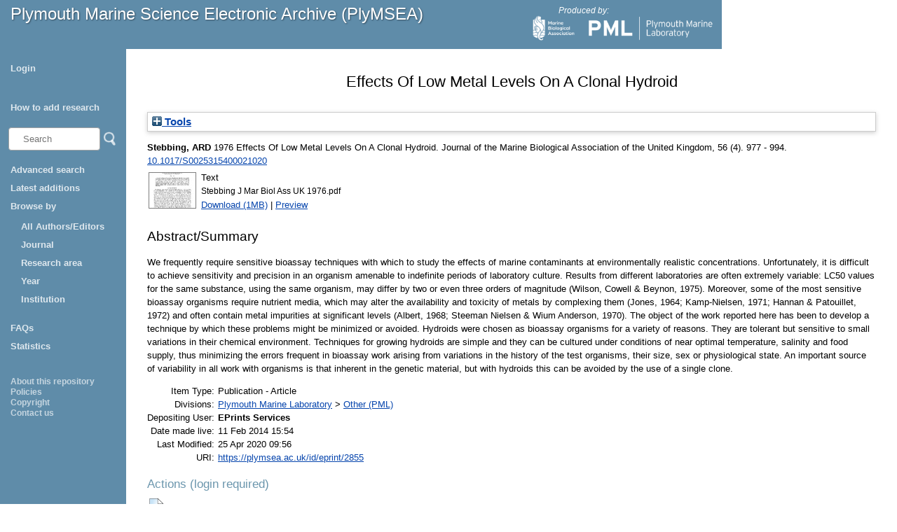

--- FILE ---
content_type: text/html; charset=utf-8
request_url: https://plymsea.ac.uk/id/eprint/2855/
body_size: 279821
content:
<!DOCTYPE html>
<html xmlns="http://www.w3.org/1999/xhtml">
  <head>
    <!--[if lte IE 9]>
	<script src="http://html5shiv.googlecode.com/svn/trunk/html5.js"></script>
	<![endif]-->
    <title>Plymouth Marine Science Electronic Archive (PlyMSEA)</title>
    <meta charset="UTF-8" />	
    <meta http-equiv="X-UA-Compatible" content="IE=edge" />
    <link href="/style/styles.css" type="text/css" rel="stylesheet" />
    <meta name="eprints.eprintid" content="2855" />
<meta name="eprints.rev_number" content="8" />
<meta content="archive" name="eprints.eprint_status" />
<meta name="eprints.userid" content="1" />
<meta content="disk0/00/00/28/55" name="eprints.dir" />
<meta name="eprints.datestamp" content="2014-02-11 15:54:55" />
<meta name="eprints.lastmod" content="2020-04-25 09:56:11" />
<meta name="eprints.status_changed" content="2014-02-11 15:54:55" />
<meta content="article" name="eprints.type" />
<meta name="eprints.metadata_visibility" content="show" />
<meta name="eprints.creators_name" content="Stebbing, ARD" />
<meta name="eprints.creators_id" content="ards@pml.ac.uk" />
<meta name="eprints.title" content="Effects Of Low Metal Levels On A Clonal Hydroid" />
<meta name="eprints.ispublished" content="pub" />
<meta content="div_pml_other" name="eprints.divisions" />
<meta content="We frequently require sensitive bioassay techniques with which to study the effects of marine contaminants at environmentally realistic concentrations. Unfortunately, it is difficult to achieve sensitivity and precision in an organism amenable to indefinite periods of laboratory culture. Results from different laboratories are often extremely variable: LC50 values for the same substance, using the same organism, may differ by two or even three orders of magnitude (Wilson, Cowell &amp; Beynon, 1975). Moreover, some of the most sensitive bioassay organisms require nutrient media, which may alter the availability and toxicity of metals by complexing them (Jones, 1964; Kamp-Nielsen, 1971; Hannan &amp; Patouillet, 1972) and often contain metal impurities at significant levels (Albert, 1968; Steeman Nielsen &amp; Wium Anderson, 1970). The object of the work reported here has been to develop a technique by which these problems might be minimized or avoided. Hydroids were chosen as bioassay organisms for a variety of reasons. They are tolerant but sensitive to small variations in their chemical environment. Techniques for growing hydroids are simple and they can be cultured under conditions of near optimal temperature, salinity and food supply, thus minimizing the errors frequent in bioassay work arising from variations in the history of the test organisms, their size, sex or physiological state. An important source of variability in all work with organisms is that inherent in the genetic material, but with hydroids this can be avoided by the use of a single clone." name="eprints.abstract" />
<meta content="1976" name="eprints.date" />
<meta content="published" name="eprints.date_type" />
<meta name="eprints.id_number" content="doi:10.1017/S0025315400021020" />
<meta content="147" name="eprints.creators_browse_id_pml" />
<meta name="eprints.open_aire" content="1" />
<meta content="ins_pml" name="eprints.parent_institutions" />
<meta name="eprints.full_text_status" content="public" />
<meta name="eprints.publication" content="Journal of the Marine Biological Association of the United Kingdom" />
<meta name="eprints.volume" content="56" />
<meta name="eprints.number" content="4" />
<meta content="977 - 994" name="eprints.pagerange" />
<meta name="eprints.refereed" content="TRUE" />
<meta content="0025-3154" name="eprints.issn" />
<meta content="duplicate_issn_12" name="eprints.item_issues2_id" />
<meta content="duplicate_issn_499" name="eprints.item_issues2_id" />
<meta name="eprints.item_issues2_id" content="duplicate_issn_500" />
<meta content="duplicate_issn_501" name="eprints.item_issues2_id" />
<meta content="duplicate_issn_506" name="eprints.item_issues2_id" />
<meta name="eprints.item_issues2_id" content="duplicate_issn_1013" />
<meta content="duplicate_issn_1143" name="eprints.item_issues2_id" />
<meta name="eprints.item_issues2_id" content="duplicate_issn_1145" />
<meta content="duplicate_issn_1346" name="eprints.item_issues2_id" />
<meta name="eprints.item_issues2_id" content="duplicate_issn_1477" />
<meta name="eprints.item_issues2_id" content="duplicate_issn_1492" />
<meta content="duplicate_issn_1707" name="eprints.item_issues2_id" />
<meta name="eprints.item_issues2_id" content="duplicate_issn_1728" />
<meta name="eprints.item_issues2_id" content="duplicate_issn_1729" />
<meta content="duplicate_issn_1730" name="eprints.item_issues2_id" />
<meta content="duplicate_issn_1731" name="eprints.item_issues2_id" />
<meta content="duplicate_issn_1732" name="eprints.item_issues2_id" />
<meta content="duplicate_issn_2216" name="eprints.item_issues2_id" />
<meta content="duplicate_issn_2217" name="eprints.item_issues2_id" />
<meta content="duplicate_issn_2218" name="eprints.item_issues2_id" />
<meta name="eprints.item_issues2_id" content="duplicate_issn_2219" />
<meta content="duplicate_issn_2220" name="eprints.item_issues2_id" />
<meta content="duplicate_issn_2221" name="eprints.item_issues2_id" />
<meta name="eprints.item_issues2_id" content="duplicate_issn_2222" />
<meta name="eprints.item_issues2_id" content="duplicate_issn_2223" />
<meta content="duplicate_issn_2307" name="eprints.item_issues2_id" />
<meta name="eprints.item_issues2_id" content="duplicate_issn_2426" />
<meta content="duplicate_issn_2428" name="eprints.item_issues2_id" />
<meta content="duplicate_issn_2438" name="eprints.item_issues2_id" />
<meta name="eprints.item_issues2_id" content="duplicate_issn_2440" />
<meta content="duplicate_issn_2557" name="eprints.item_issues2_id" />
<meta name="eprints.item_issues2_id" content="duplicate_issn_2558" />
<meta content="duplicate_issn_2559" name="eprints.item_issues2_id" />
<meta name="eprints.item_issues2_id" content="duplicate_issn_2560" />
<meta name="eprints.item_issues2_id" content="duplicate_issn_2612" />
<meta name="eprints.item_issues2_id" content="duplicate_issn_2672" />
<meta name="eprints.item_issues2_id" content="duplicate_issn_2709" />
<meta name="eprints.item_issues2_id" content="duplicate_issn_2710" />
<meta name="eprints.item_issues2_id" content="duplicate_issn_2760" />
<meta content="duplicate_issn_2789" name="eprints.item_issues2_id" />
<meta name="eprints.item_issues2_id" content="duplicate_issn_2790" />
<meta name="eprints.item_issues2_id" content="duplicate_issn_2791" />
<meta content="duplicate_issn_2827" name="eprints.item_issues2_id" />
<meta name="eprints.item_issues2_id" content="duplicate_issn_2828" />
<meta content="duplicate_issn_2846" name="eprints.item_issues2_id" />
<meta name="eprints.item_issues2_id" content="duplicate_issn_2847" />
<meta content="duplicate_issn_2854" name="eprints.item_issues2_id" />
<meta name="eprints.item_issues2_id" content="duplicate_issn_2856" />
<meta name="eprints.item_issues2_id" content="duplicate_issn_2884" />
<meta name="eprints.item_issues2_id" content="duplicate_issn_2903" />
<meta name="eprints.item_issues2_id" content="duplicate_issn_2951" />
<meta name="eprints.item_issues2_id" content="duplicate_issn_2963" />
<meta content="duplicate_issn_2964" name="eprints.item_issues2_id" />
<meta name="eprints.item_issues2_id" content="duplicate_issn_2971" />
<meta content="duplicate_issn_2972" name="eprints.item_issues2_id" />
<meta name="eprints.item_issues2_id" content="duplicate_issn_2988" />
<meta content="duplicate_issn_3007" name="eprints.item_issues2_id" />
<meta name="eprints.item_issues2_id" content="duplicate_issn_3014" />
<meta name="eprints.item_issues2_id" content="duplicate_issn_3015" />
<meta name="eprints.item_issues2_id" content="duplicate_issn_3028" />
<meta name="eprints.item_issues2_id" content="duplicate_issn_3036" />
<meta content="duplicate_issn_3077" name="eprints.item_issues2_id" />
<meta name="eprints.item_issues2_id" content="duplicate_issn_3078" />
<meta content="duplicate_issn_3088" name="eprints.item_issues2_id" />
<meta content="duplicate_issn_3089" name="eprints.item_issues2_id" />
<meta content="duplicate_issn_3103" name="eprints.item_issues2_id" />
<meta name="eprints.item_issues2_id" content="duplicate_issn_3130" />
<meta content="duplicate_issn_3141" name="eprints.item_issues2_id" />
<meta content="duplicate_issn_3142" name="eprints.item_issues2_id" />
<meta name="eprints.item_issues2_id" content="duplicate_issn_3174" />
<meta content="duplicate_issn_3175" name="eprints.item_issues2_id" />
<meta name="eprints.item_issues2_id" content="duplicate_issn_3193" />
<meta content="duplicate_issn_3219" name="eprints.item_issues2_id" />
<meta name="eprints.item_issues2_id" content="duplicate_issn_3220" />
<meta name="eprints.item_issues2_id" content="duplicate_issn_3241" />
<meta content="duplicate_issn_3341" name="eprints.item_issues2_id" />
<meta name="eprints.item_issues2_id" content="duplicate_issn_3370" />
<meta name="eprints.item_issues2_id" content="duplicate_issn_3396" />
<meta content="duplicate_issn_3397" name="eprints.item_issues2_id" />
<meta content="duplicate_issn_3398" name="eprints.item_issues2_id" />
<meta content="duplicate_issn_3448" name="eprints.item_issues2_id" />
<meta content="duplicate_issn_3473" name="eprints.item_issues2_id" />
<meta content="duplicate_issn_3528" name="eprints.item_issues2_id" />
<meta content="duplicate_issn_3529" name="eprints.item_issues2_id" />
<meta name="eprints.item_issues2_id" content="duplicate_issn_3548" />
<meta content="duplicate_issn_3566" name="eprints.item_issues2_id" />
<meta content="duplicate_issn_3613" name="eprints.item_issues2_id" />
<meta name="eprints.item_issues2_id" content="duplicate_issn_3625" />
<meta name="eprints.item_issues2_id" content="duplicate_issn_3634" />
<meta content="duplicate_issn_3635" name="eprints.item_issues2_id" />
<meta name="eprints.item_issues2_id" content="duplicate_issn_3636" />
<meta content="duplicate_issn_3663" name="eprints.item_issues2_id" />
<meta content="duplicate_issn_3670" name="eprints.item_issues2_id" />
<meta name="eprints.item_issues2_id" content="duplicate_issn_3671" />
<meta content="duplicate_issn_3707" name="eprints.item_issues2_id" />
<meta name="eprints.item_issues2_id" content="duplicate_issn_3749" />
<meta content="duplicate_issn_3774" name="eprints.item_issues2_id" />
<meta name="eprints.item_issues2_id" content="duplicate_issn_3791" />
<meta name="eprints.item_issues2_id" content="duplicate_issn_3802" />
<meta name="eprints.item_issues2_id" content="duplicate_issn_3803" />
<meta name="eprints.item_issues2_id" content="duplicate_issn_3845" />
<meta name="eprints.item_issues2_id" content="duplicate_issn_3846" />
<meta name="eprints.item_issues2_id" content="duplicate_issn_3888" />
<meta content="duplicate_issn_3889" name="eprints.item_issues2_id" />
<meta name="eprints.item_issues2_id" content="duplicate_issn_3908" />
<meta name="eprints.item_issues2_id" content="duplicate_issn_3909" />
<meta content="duplicate_issn_3962" name="eprints.item_issues2_id" />
<meta name="eprints.item_issues2_id" content="duplicate_issn_4008" />
<meta content="duplicate_issn_4064" name="eprints.item_issues2_id" />
<meta name="eprints.item_issues2_id" content="duplicate_issn_4078" />
<meta content="duplicate_issn_4111" name="eprints.item_issues2_id" />
<meta name="eprints.item_issues2_id" content="duplicate_issn_4177" />
<meta name="eprints.item_issues2_id" content="duplicate_issn_4215" />
<meta name="eprints.item_issues2_id" content="duplicate_issn_4293" />
<meta name="eprints.item_issues2_id" content="duplicate_issn_4349" />
<meta name="eprints.item_issues2_id" content="duplicate_issn_4419" />
<meta content="duplicate_issn_4481" name="eprints.item_issues2_id" />
<meta name="eprints.item_issues2_id" content="duplicate_issn_4482" />
<meta content="duplicate_issn_4484" name="eprints.item_issues2_id" />
<meta name="eprints.item_issues2_id" content="duplicate_issn_4552" />
<meta content="duplicate_issn_5045" name="eprints.item_issues2_id" />
<meta name="eprints.item_issues2_id" content="duplicate_issn_5696" />
<meta name="eprints.item_issues2_id" content="duplicate_issn_5822" />
<meta name="eprints.item_issues2_id" content="duplicate_issn_6205" />
<meta name="eprints.item_issues2_id" content="duplicate_issn_6425" />
<meta content="duplicate_issn_6529" name="eprints.item_issues2_id" />
<meta name="eprints.item_issues2_id" content="duplicate_issn_6593" />
<meta content="duplicate_issn_6598" name="eprints.item_issues2_id" />
<meta content="duplicate_issn_7014" name="eprints.item_issues2_id" />
<meta content="duplicate_issn_7015" name="eprints.item_issues2_id" />
<meta name="eprints.item_issues2_id" content="duplicate_issn_7210" />
<meta content="duplicate_issn_7222" name="eprints.item_issues2_id" />
<meta content="duplicate_issn_7398" name="eprints.item_issues2_id" />
<meta name="eprints.item_issues2_id" content="duplicate_issn_7568" />
<meta content="duplicate_issn_7569" name="eprints.item_issues2_id" />
<meta name="eprints.item_issues2_id" content="duplicate_issn_7572" />
<meta content="duplicate_issn_7573" name="eprints.item_issues2_id" />
<meta name="eprints.item_issues2_id" content="duplicate_issn_7574" />
<meta name="eprints.item_issues2_id" content="duplicate_issn_8062" />
<meta content="duplicate_issn_8091" name="eprints.item_issues2_id" />
<meta name="eprints.item_issues2_id" content="duplicate_issn_8236" />
<meta name="eprints.item_issues2_id" content="duplicate_issn_8850" />
<meta content="duplicate_issn_9065" name="eprints.item_issues2_id" />
<meta content="duplicate_issn_9366" name="eprints.item_issues2_id" />
<meta content="duplicate_issn_9381" name="eprints.item_issues2_id" />
<meta content="duplicate_issn_9407" name="eprints.item_issues2_id" />
<meta content="duplicate_issn_9418" name="eprints.item_issues2_id" />
<meta content="duplicate_issn_9428" name="eprints.item_issues2_id" />
<meta name="eprints.item_issues2_id" content="duplicate_issn_9541" />
<meta content="duplicate_issn_9749" name="eprints.item_issues2_id" />
<meta content="duplicate_issn_9750" name="eprints.item_issues2_id" />
<meta name="eprints.item_issues2_id" content="duplicate_issn_9752" />
<meta name="eprints.item_issues2_id" content="duplicate_issn_9754" />
<meta content="duplicate_issn_9755" name="eprints.item_issues2_id" />
<meta name="eprints.item_issues2_id" content="duplicate_issn_9757" />
<meta content="duplicate_issn_9759" name="eprints.item_issues2_id" />
<meta content="duplicate_issn_9764" name="eprints.item_issues2_id" />
<meta name="eprints.item_issues2_id" content="duplicate_issn_9800" />
<meta content="duplicate_issn_9851" name="eprints.item_issues2_id" />
<meta name="eprints.item_issues2_id" content="duplicate_issn_9871" />
<meta content="duplicate_issn_10175" name="eprints.item_issues2_id" />
<meta name="eprints.item_issues2_id" content="duplicate_issn_10180" />
<meta name="eprints.item_issues2_id" content="duplicate_issn_10267" />
<meta name="eprints.item_issues2_id" content="duplicate_issn_10354" />
<meta name="eprints.item_issues2_type" content="duplicate_issn" />
<meta name="eprints.item_issues2_type" content="duplicate_issn" />
<meta name="eprints.item_issues2_type" content="duplicate_issn" />
<meta content="duplicate_issn" name="eprints.item_issues2_type" />
<meta name="eprints.item_issues2_type" content="duplicate_issn" />
<meta name="eprints.item_issues2_type" content="duplicate_issn" />
<meta content="duplicate_issn" name="eprints.item_issues2_type" />
<meta name="eprints.item_issues2_type" content="duplicate_issn" />
<meta content="duplicate_issn" name="eprints.item_issues2_type" />
<meta name="eprints.item_issues2_type" content="duplicate_issn" />
<meta content="duplicate_issn" name="eprints.item_issues2_type" />
<meta name="eprints.item_issues2_type" content="duplicate_issn" />
<meta name="eprints.item_issues2_type" content="duplicate_issn" />
<meta name="eprints.item_issues2_type" content="duplicate_issn" />
<meta name="eprints.item_issues2_type" content="duplicate_issn" />
<meta name="eprints.item_issues2_type" content="duplicate_issn" />
<meta content="duplicate_issn" name="eprints.item_issues2_type" />
<meta name="eprints.item_issues2_type" content="duplicate_issn" />
<meta content="duplicate_issn" name="eprints.item_issues2_type" />
<meta name="eprints.item_issues2_type" content="duplicate_issn" />
<meta content="duplicate_issn" name="eprints.item_issues2_type" />
<meta name="eprints.item_issues2_type" content="duplicate_issn" />
<meta name="eprints.item_issues2_type" content="duplicate_issn" />
<meta name="eprints.item_issues2_type" content="duplicate_issn" />
<meta name="eprints.item_issues2_type" content="duplicate_issn" />
<meta content="duplicate_issn" name="eprints.item_issues2_type" />
<meta name="eprints.item_issues2_type" content="duplicate_issn" />
<meta content="duplicate_issn" name="eprints.item_issues2_type" />
<meta content="duplicate_issn" name="eprints.item_issues2_type" />
<meta content="duplicate_issn" name="eprints.item_issues2_type" />
<meta name="eprints.item_issues2_type" content="duplicate_issn" />
<meta content="duplicate_issn" name="eprints.item_issues2_type" />
<meta content="duplicate_issn" name="eprints.item_issues2_type" />
<meta name="eprints.item_issues2_type" content="duplicate_issn" />
<meta content="duplicate_issn" name="eprints.item_issues2_type" />
<meta name="eprints.item_issues2_type" content="duplicate_issn" />
<meta content="duplicate_issn" name="eprints.item_issues2_type" />
<meta name="eprints.item_issues2_type" content="duplicate_issn" />
<meta name="eprints.item_issues2_type" content="duplicate_issn" />
<meta content="duplicate_issn" name="eprints.item_issues2_type" />
<meta name="eprints.item_issues2_type" content="duplicate_issn" />
<meta name="eprints.item_issues2_type" content="duplicate_issn" />
<meta content="duplicate_issn" name="eprints.item_issues2_type" />
<meta content="duplicate_issn" name="eprints.item_issues2_type" />
<meta content="duplicate_issn" name="eprints.item_issues2_type" />
<meta content="duplicate_issn" name="eprints.item_issues2_type" />
<meta content="duplicate_issn" name="eprints.item_issues2_type" />
<meta content="duplicate_issn" name="eprints.item_issues2_type" />
<meta name="eprints.item_issues2_type" content="duplicate_issn" />
<meta content="duplicate_issn" name="eprints.item_issues2_type" />
<meta content="duplicate_issn" name="eprints.item_issues2_type" />
<meta name="eprints.item_issues2_type" content="duplicate_issn" />
<meta name="eprints.item_issues2_type" content="duplicate_issn" />
<meta content="duplicate_issn" name="eprints.item_issues2_type" />
<meta name="eprints.item_issues2_type" content="duplicate_issn" />
<meta content="duplicate_issn" name="eprints.item_issues2_type" />
<meta content="duplicate_issn" name="eprints.item_issues2_type" />
<meta name="eprints.item_issues2_type" content="duplicate_issn" />
<meta content="duplicate_issn" name="eprints.item_issues2_type" />
<meta name="eprints.item_issues2_type" content="duplicate_issn" />
<meta content="duplicate_issn" name="eprints.item_issues2_type" />
<meta name="eprints.item_issues2_type" content="duplicate_issn" />
<meta name="eprints.item_issues2_type" content="duplicate_issn" />
<meta name="eprints.item_issues2_type" content="duplicate_issn" />
<meta name="eprints.item_issues2_type" content="duplicate_issn" />
<meta name="eprints.item_issues2_type" content="duplicate_issn" />
<meta name="eprints.item_issues2_type" content="duplicate_issn" />
<meta content="duplicate_issn" name="eprints.item_issues2_type" />
<meta name="eprints.item_issues2_type" content="duplicate_issn" />
<meta name="eprints.item_issues2_type" content="duplicate_issn" />
<meta content="duplicate_issn" name="eprints.item_issues2_type" />
<meta name="eprints.item_issues2_type" content="duplicate_issn" />
<meta content="duplicate_issn" name="eprints.item_issues2_type" />
<meta name="eprints.item_issues2_type" content="duplicate_issn" />
<meta content="duplicate_issn" name="eprints.item_issues2_type" />
<meta name="eprints.item_issues2_type" content="duplicate_issn" />
<meta name="eprints.item_issues2_type" content="duplicate_issn" />
<meta name="eprints.item_issues2_type" content="duplicate_issn" />
<meta name="eprints.item_issues2_type" content="duplicate_issn" />
<meta name="eprints.item_issues2_type" content="duplicate_issn" />
<meta content="duplicate_issn" name="eprints.item_issues2_type" />
<meta name="eprints.item_issues2_type" content="duplicate_issn" />
<meta content="duplicate_issn" name="eprints.item_issues2_type" />
<meta name="eprints.item_issues2_type" content="duplicate_issn" />
<meta content="duplicate_issn" name="eprints.item_issues2_type" />
<meta name="eprints.item_issues2_type" content="duplicate_issn" />
<meta name="eprints.item_issues2_type" content="duplicate_issn" />
<meta name="eprints.item_issues2_type" content="duplicate_issn" />
<meta name="eprints.item_issues2_type" content="duplicate_issn" />
<meta content="duplicate_issn" name="eprints.item_issues2_type" />
<meta name="eprints.item_issues2_type" content="duplicate_issn" />
<meta content="duplicate_issn" name="eprints.item_issues2_type" />
<meta content="duplicate_issn" name="eprints.item_issues2_type" />
<meta content="duplicate_issn" name="eprints.item_issues2_type" />
<meta name="eprints.item_issues2_type" content="duplicate_issn" />
<meta content="duplicate_issn" name="eprints.item_issues2_type" />
<meta content="duplicate_issn" name="eprints.item_issues2_type" />
<meta name="eprints.item_issues2_type" content="duplicate_issn" />
<meta content="duplicate_issn" name="eprints.item_issues2_type" />
<meta name="eprints.item_issues2_type" content="duplicate_issn" />
<meta content="duplicate_issn" name="eprints.item_issues2_type" />
<meta name="eprints.item_issues2_type" content="duplicate_issn" />
<meta name="eprints.item_issues2_type" content="duplicate_issn" />
<meta content="duplicate_issn" name="eprints.item_issues2_type" />
<meta name="eprints.item_issues2_type" content="duplicate_issn" />
<meta name="eprints.item_issues2_type" content="duplicate_issn" />
<meta content="duplicate_issn" name="eprints.item_issues2_type" />
<meta content="duplicate_issn" name="eprints.item_issues2_type" />
<meta content="duplicate_issn" name="eprints.item_issues2_type" />
<meta content="duplicate_issn" name="eprints.item_issues2_type" />
<meta content="duplicate_issn" name="eprints.item_issues2_type" />
<meta content="duplicate_issn" name="eprints.item_issues2_type" />
<meta name="eprints.item_issues2_type" content="duplicate_issn" />
<meta content="duplicate_issn" name="eprints.item_issues2_type" />
<meta content="duplicate_issn" name="eprints.item_issues2_type" />
<meta name="eprints.item_issues2_type" content="duplicate_issn" />
<meta name="eprints.item_issues2_type" content="duplicate_issn" />
<meta content="duplicate_issn" name="eprints.item_issues2_type" />
<meta name="eprints.item_issues2_type" content="duplicate_issn" />
<meta content="duplicate_issn" name="eprints.item_issues2_type" />
<meta content="duplicate_issn" name="eprints.item_issues2_type" />
<meta name="eprints.item_issues2_type" content="duplicate_issn" />
<meta content="duplicate_issn" name="eprints.item_issues2_type" />
<meta name="eprints.item_issues2_type" content="duplicate_issn" />
<meta content="duplicate_issn" name="eprints.item_issues2_type" />
<meta name="eprints.item_issues2_type" content="duplicate_issn" />
<meta name="eprints.item_issues2_type" content="duplicate_issn" />
<meta name="eprints.item_issues2_type" content="duplicate_issn" />
<meta name="eprints.item_issues2_type" content="duplicate_issn" />
<meta name="eprints.item_issues2_type" content="duplicate_issn" />
<meta name="eprints.item_issues2_type" content="duplicate_issn" />
<meta content="duplicate_issn" name="eprints.item_issues2_type" />
<meta name="eprints.item_issues2_type" content="duplicate_issn" />
<meta name="eprints.item_issues2_type" content="duplicate_issn" />
<meta content="duplicate_issn" name="eprints.item_issues2_type" />
<meta name="eprints.item_issues2_type" content="duplicate_issn" />
<meta content="duplicate_issn" name="eprints.item_issues2_type" />
<meta name="eprints.item_issues2_type" content="duplicate_issn" />
<meta content="duplicate_issn" name="eprints.item_issues2_type" />
<meta name="eprints.item_issues2_type" content="duplicate_issn" />
<meta name="eprints.item_issues2_type" content="duplicate_issn" />
<meta name="eprints.item_issues2_type" content="duplicate_issn" />
<meta name="eprints.item_issues2_type" content="duplicate_issn" />
<meta name="eprints.item_issues2_type" content="duplicate_issn" />
<meta content="duplicate_issn" name="eprints.item_issues2_type" />
<meta name="eprints.item_issues2_type" content="duplicate_issn" />
<meta content="duplicate_issn" name="eprints.item_issues2_type" />
<meta name="eprints.item_issues2_type" content="duplicate_issn" />
<meta content="duplicate_issn" name="eprints.item_issues2_type" />
<meta name="eprints.item_issues2_type" content="duplicate_issn" />
<meta name="eprints.item_issues2_type" content="duplicate_issn" />
<meta name="eprints.item_issues2_type" content="duplicate_issn" />
<meta name="eprints.item_issues2_type" content="duplicate_issn" />
<meta content="duplicate_issn" name="eprints.item_issues2_type" />
<meta name="eprints.item_issues2_type" content="duplicate_issn" />
<meta content="duplicate_issn" name="eprints.item_issues2_type" />
<meta content="duplicate_issn" name="eprints.item_issues2_type" />
<meta content="duplicate_issn" name="eprints.item_issues2_type" />
<meta name="eprints.item_issues2_type" content="duplicate_issn" />
<meta content="duplicate_issn" name="eprints.item_issues2_type" />
<meta content="duplicate_issn" name="eprints.item_issues2_type" />
<meta name="eprints.item_issues2_type" content="duplicate_issn" />
<meta content="duplicate_issn" name="eprints.item_issues2_type" />
<meta name="eprints.item_issues2_type" content="duplicate_issn" />
<meta content="Duplicate ISSN to 

&lt;a href=&quot;https://plymsea.ac.uk/cgi/users/home?screen=EPrint::View&amp;amp;eprintid=12&quot;&gt;Notes on the anatomy of Dinophilus&lt;/a&gt;


&lt;br xmlns=&quot;http://www.w3.org/1999/xhtml&quot;/&gt;Live Archive, 

&lt;span xmlns=&quot;http://www.w3.org/1999/xhtml&quot; xmlns:epc=&quot;http://eprints.org/ep3/control&quot; class=&quot;ep_name_citation&quot;&gt;&lt;span class=&quot;person_name&quot;&gt;EPrints Services&lt;/span&gt;&lt;/span&gt;

- 
[ &lt;a onclick=&quot;return issues2_retire( 12 );&quot; href=&quot;#&quot; class=&quot;ep_issues2_retire&quot;&gt;Manage&lt;/a&gt; ] [ &lt;a class=&quot;ep_issues2_compare&quot; onclick=&quot;return issues2_compare( $(this).up(3).readAttribute('eprintid'), 12 );&quot; href=&quot;#&quot;&gt;Compare &amp;amp; Merge&lt;/a&gt; ] [ &lt;a class=&quot;ep_issues2_ack&quot; onclick=&quot;if( issues2_ack( $(this).up(3).readAttribute('eprintid'), $(this).up(1).readAttribute('ep_issue_list_id')) ) { $(this).up(1).setStyle( { 'font-style': 'italic', 'color': '#bbbbbb' } ); }&quot; href=&quot;#&quot;&gt;Acknowledge&lt;/a&gt; ]" name="eprints.item_issues2_description" />
<meta name="eprints.item_issues2_description" content="Duplicate ISSN to 

&lt;a href=&quot;https://plymsea.ac.uk/cgi/users/home?screen=EPrint::View&amp;amp;eprintid=499&quot;&gt;Long-term variability in the diversity of North Sea zooplankton&lt;/a&gt;


&lt;br xmlns=&quot;http://www.w3.org/1999/xhtml&quot;/&gt;Live Archive, 

&lt;span xmlns=&quot;http://www.w3.org/1999/xhtml&quot; xmlns:epc=&quot;http://eprints.org/ep3/control&quot; class=&quot;ep_name_citation&quot;&gt;&lt;span class=&quot;person_name&quot;&gt;EPrints Services&lt;/span&gt;&lt;/span&gt;

- 
[ &lt;a class=&quot;ep_issues2_retire&quot; href=&quot;#&quot; onclick=&quot;return issues2_retire( 499 );&quot;&gt;Manage&lt;/a&gt; ] [ &lt;a class=&quot;ep_issues2_compare&quot; onclick=&quot;return issues2_compare( $(this).up(3).readAttribute('eprintid'), 499 );&quot; href=&quot;#&quot;&gt;Compare &amp;amp; Merge&lt;/a&gt; ] [ &lt;a class=&quot;ep_issues2_ack&quot; href=&quot;#&quot; onclick=&quot;if( issues2_ack( $(this).up(3).readAttribute('eprintid'), $(this).up(1).readAttribute('ep_issue_list_id')) ) { $(this).up(1).setStyle( { 'font-style': 'italic', 'color': '#bbbbbb' } ); }&quot;&gt;Acknowledge&lt;/a&gt; ]" />
<meta name="eprints.item_issues2_description" content="Duplicate ISSN to 

&lt;a href=&quot;https://plymsea.ac.uk/cgi/users/home?screen=EPrint::View&amp;amp;eprintid=500&quot;&gt;Regular occurrence of Thysanoessa inspinata (Crustacea: Euphausiacea) in the Gulf of Alaska&lt;/a&gt;


&lt;br xmlns=&quot;http://www.w3.org/1999/xhtml&quot;/&gt;Live Archive, 

&lt;span xmlns=&quot;http://www.w3.org/1999/xhtml&quot; xmlns:epc=&quot;http://eprints.org/ep3/control&quot; class=&quot;ep_name_citation&quot;&gt;&lt;span class=&quot;person_name&quot;&gt;EPrints Services&lt;/span&gt;&lt;/span&gt;

- 
[ &lt;a onclick=&quot;return issues2_retire( 500 );&quot; href=&quot;#&quot; class=&quot;ep_issues2_retire&quot;&gt;Manage&lt;/a&gt; ] [ &lt;a class=&quot;ep_issues2_compare&quot; onclick=&quot;return issues2_compare( $(this).up(3).readAttribute('eprintid'), 500 );&quot; href=&quot;#&quot;&gt;Compare &amp;amp; Merge&lt;/a&gt; ] [ &lt;a class=&quot;ep_issues2_ack&quot; href=&quot;#&quot; onclick=&quot;if( issues2_ack( $(this).up(3).readAttribute('eprintid'), $(this).up(1).readAttribute('ep_issue_list_id')) ) { $(this).up(1).setStyle( { 'font-style': 'italic', 'color': '#bbbbbb' } ); }&quot;&gt;Acknowledge&lt;/a&gt; ]" />
<meta content="Duplicate ISSN to 

&lt;a href=&quot;https://plymsea.ac.uk/cgi/users/home?screen=EPrint::View&amp;amp;eprintid=501&quot;&gt;Funchalia sp. (Crustacea: Penaeidae) associated with Pyrosoma atlanticum (Thaliacea: Pyrosomidae) off the Canary Islands&lt;/a&gt;


&lt;br xmlns=&quot;http://www.w3.org/1999/xhtml&quot;/&gt;Live Archive, 

&lt;span xmlns=&quot;http://www.w3.org/1999/xhtml&quot; xmlns:epc=&quot;http://eprints.org/ep3/control&quot; class=&quot;ep_name_citation&quot;&gt;&lt;span class=&quot;person_name&quot;&gt;EPrints Services&lt;/span&gt;&lt;/span&gt;

- 
[ &lt;a href=&quot;#&quot; onclick=&quot;return issues2_retire( 501 );&quot; class=&quot;ep_issues2_retire&quot;&gt;Manage&lt;/a&gt; ] [ &lt;a onclick=&quot;return issues2_compare( $(this).up(3).readAttribute('eprintid'), 501 );&quot; href=&quot;#&quot; class=&quot;ep_issues2_compare&quot;&gt;Compare &amp;amp; Merge&lt;/a&gt; ] [ &lt;a class=&quot;ep_issues2_ack&quot; href=&quot;#&quot; onclick=&quot;if( issues2_ack( $(this).up(3).readAttribute('eprintid'), $(this).up(1).readAttribute('ep_issue_list_id')) ) { $(this).up(1).setStyle( { 'font-style': 'italic', 'color': '#bbbbbb' } ); }&quot;&gt;Acknowledge&lt;/a&gt; ]" name="eprints.item_issues2_description" />
<meta name="eprints.item_issues2_description" content="Duplicate ISSN to 

&lt;a href=&quot;https://plymsea.ac.uk/cgi/users/home?screen=EPrint::View&amp;amp;eprintid=506&quot;&gt;First record of Enoplematopus callistus (Crustacea:Decapoda: Nephropidae) in the Cape Verde Islands&lt;/a&gt;


&lt;br xmlns=&quot;http://www.w3.org/1999/xhtml&quot;/&gt;Live Archive, 

&lt;span xmlns=&quot;http://www.w3.org/1999/xhtml&quot; xmlns:epc=&quot;http://eprints.org/ep3/control&quot; class=&quot;ep_name_citation&quot;&gt;&lt;span class=&quot;person_name&quot;&gt;EPrints Services&lt;/span&gt;&lt;/span&gt;

- 
[ &lt;a href=&quot;#&quot; onclick=&quot;return issues2_retire( 506 );&quot; class=&quot;ep_issues2_retire&quot;&gt;Manage&lt;/a&gt; ] [ &lt;a href=&quot;#&quot; onclick=&quot;return issues2_compare( $(this).up(3).readAttribute('eprintid'), 506 );&quot; class=&quot;ep_issues2_compare&quot;&gt;Compare &amp;amp; Merge&lt;/a&gt; ] [ &lt;a onclick=&quot;if( issues2_ack( $(this).up(3).readAttribute('eprintid'), $(this).up(1).readAttribute('ep_issue_list_id')) ) { $(this).up(1).setStyle( { 'font-style': 'italic', 'color': '#bbbbbb' } ); }&quot; href=&quot;#&quot; class=&quot;ep_issues2_ack&quot;&gt;Acknowledge&lt;/a&gt; ]" />
<meta name="eprints.item_issues2_description" content="Duplicate ISSN to 

&lt;a href=&quot;https://plymsea.ac.uk/cgi/users/home?screen=EPrint::View&amp;amp;eprintid=1013&quot;&gt;On the growth and feeding of young herring in the Clyde&lt;/a&gt;


&lt;br xmlns=&quot;http://www.w3.org/1999/xhtml&quot;/&gt;Live Archive, 

&lt;span xmlns=&quot;http://www.w3.org/1999/xhtml&quot; xmlns:epc=&quot;http://eprints.org/ep3/control&quot; class=&quot;ep_name_citation&quot;&gt;&lt;span class=&quot;person_name&quot;&gt;EPrints Services&lt;/span&gt;&lt;/span&gt;

- 
[ &lt;a href=&quot;#&quot; onclick=&quot;return issues2_retire( 1013 );&quot; class=&quot;ep_issues2_retire&quot;&gt;Manage&lt;/a&gt; ] [ &lt;a class=&quot;ep_issues2_compare&quot; onclick=&quot;return issues2_compare( $(this).up(3).readAttribute('eprintid'), 1013 );&quot; href=&quot;#&quot;&gt;Compare &amp;amp; Merge&lt;/a&gt; ] [ &lt;a onclick=&quot;if( issues2_ack( $(this).up(3).readAttribute('eprintid'), $(this).up(1).readAttribute('ep_issue_list_id')) ) { $(this).up(1).setStyle( { 'font-style': 'italic', 'color': '#bbbbbb' } ); }&quot; href=&quot;#&quot; class=&quot;ep_issues2_ack&quot;&gt;Acknowledge&lt;/a&gt; ]" />
<meta content="Duplicate ISSN to 

&lt;a href=&quot;https://plymsea.ac.uk/cgi/users/home?screen=EPrint::View&amp;amp;eprintid=1143&quot;&gt;Partitioning, bioavailability and effects of oestrogens and xeno-oestrogens in the aquatic environment&lt;/a&gt;


&lt;br xmlns=&quot;http://www.w3.org/1999/xhtml&quot;/&gt;Live Archive, 

&lt;span xmlns=&quot;http://www.w3.org/1999/xhtml&quot; xmlns:epc=&quot;http://eprints.org/ep3/control&quot; class=&quot;ep_name_citation&quot;&gt;&lt;span class=&quot;person_name&quot;&gt;EPrints Services&lt;/span&gt;&lt;/span&gt;

- 
[ &lt;a onclick=&quot;return issues2_retire( 1143 );&quot; href=&quot;#&quot; class=&quot;ep_issues2_retire&quot;&gt;Manage&lt;/a&gt; ] [ &lt;a class=&quot;ep_issues2_compare&quot; onclick=&quot;return issues2_compare( $(this).up(3).readAttribute('eprintid'), 1143 );&quot; href=&quot;#&quot;&gt;Compare &amp;amp; Merge&lt;/a&gt; ] [ &lt;a class=&quot;ep_issues2_ack&quot; href=&quot;#&quot; onclick=&quot;if( issues2_ack( $(this).up(3).readAttribute('eprintid'), $(this).up(1).readAttribute('ep_issue_list_id')) ) { $(this).up(1).setStyle( { 'font-style': 'italic', 'color': '#bbbbbb' } ); }&quot;&gt;Acknowledge&lt;/a&gt; ]" name="eprints.item_issues2_description" />
<meta content="Duplicate ISSN to 

&lt;a href=&quot;https://plymsea.ac.uk/cgi/users/home?screen=EPrint::View&amp;amp;eprintid=1145&quot;&gt;Case history and persistence of the non-indigenous diatom Coscinodiscus wailesii in the north-east Atlantic&lt;/a&gt;


&lt;br xmlns=&quot;http://www.w3.org/1999/xhtml&quot;/&gt;Live Archive, 

&lt;span xmlns=&quot;http://www.w3.org/1999/xhtml&quot; xmlns:epc=&quot;http://eprints.org/ep3/control&quot; class=&quot;ep_name_citation&quot;&gt;&lt;span class=&quot;person_name&quot;&gt;EPrints Services&lt;/span&gt;&lt;/span&gt;

- 
[ &lt;a href=&quot;#&quot; onclick=&quot;return issues2_retire( 1145 );&quot; class=&quot;ep_issues2_retire&quot;&gt;Manage&lt;/a&gt; ] [ &lt;a class=&quot;ep_issues2_compare&quot; onclick=&quot;return issues2_compare( $(this).up(3).readAttribute('eprintid'), 1145 );&quot; href=&quot;#&quot;&gt;Compare &amp;amp; Merge&lt;/a&gt; ] [ &lt;a class=&quot;ep_issues2_ack&quot; onclick=&quot;if( issues2_ack( $(this).up(3).readAttribute('eprintid'), $(this).up(1).readAttribute('ep_issue_list_id')) ) { $(this).up(1).setStyle( { 'font-style': 'italic', 'color': '#bbbbbb' } ); }&quot; href=&quot;#&quot;&gt;Acknowledge&lt;/a&gt; ]" name="eprints.item_issues2_description" />
<meta content="Duplicate ISSN to 

&lt;a href=&quot;https://plymsea.ac.uk/cgi/users/home?screen=EPrint::View&amp;amp;eprintid=1346&quot;&gt;On the biology of the small copepods in Loch Striven&lt;/a&gt;


&lt;br xmlns=&quot;http://www.w3.org/1999/xhtml&quot;/&gt;Live Archive, 

&lt;span xmlns=&quot;http://www.w3.org/1999/xhtml&quot; xmlns:epc=&quot;http://eprints.org/ep3/control&quot; class=&quot;ep_name_citation&quot;&gt;&lt;span class=&quot;person_name&quot;&gt;EPrints Services&lt;/span&gt;&lt;/span&gt;

- 
[ &lt;a class=&quot;ep_issues2_retire&quot; href=&quot;#&quot; onclick=&quot;return issues2_retire( 1346 );&quot;&gt;Manage&lt;/a&gt; ] [ &lt;a onclick=&quot;return issues2_compare( $(this).up(3).readAttribute('eprintid'), 1346 );&quot; href=&quot;#&quot; class=&quot;ep_issues2_compare&quot;&gt;Compare &amp;amp; Merge&lt;/a&gt; ] [ &lt;a onclick=&quot;if( issues2_ack( $(this).up(3).readAttribute('eprintid'), $(this).up(1).readAttribute('ep_issue_list_id')) ) { $(this).up(1).setStyle( { 'font-style': 'italic', 'color': '#bbbbbb' } ); }&quot; href=&quot;#&quot; class=&quot;ep_issues2_ack&quot;&gt;Acknowledge&lt;/a&gt; ]" name="eprints.item_issues2_description" />
<meta content="Duplicate ISSN to 

&lt;a href=&quot;https://plymsea.ac.uk/cgi/users/home?screen=EPrint::View&amp;amp;eprintid=1477&quot;&gt;Distribution and abundance of sardine (Sardina pilchardus) eggs in the English Channel from Continuous Plankton Recorder sampling&lt;/a&gt;


&lt;br xmlns=&quot;http://www.w3.org/1999/xhtml&quot;/&gt;Live Archive, 

&lt;span xmlns=&quot;http://www.w3.org/1999/xhtml&quot; xmlns:epc=&quot;http://eprints.org/ep3/control&quot; class=&quot;ep_name_citation&quot;&gt;&lt;span class=&quot;person_name&quot;&gt;EPrints Services&lt;/span&gt;&lt;/span&gt;

- 
[ &lt;a href=&quot;#&quot; onclick=&quot;return issues2_retire( 1477 );&quot; class=&quot;ep_issues2_retire&quot;&gt;Manage&lt;/a&gt; ] [ &lt;a class=&quot;ep_issues2_compare&quot; onclick=&quot;return issues2_compare( $(this).up(3).readAttribute('eprintid'), 1477 );&quot; href=&quot;#&quot;&gt;Compare &amp;amp; Merge&lt;/a&gt; ] [ &lt;a class=&quot;ep_issues2_ack&quot; href=&quot;#&quot; onclick=&quot;if( issues2_ack( $(this).up(3).readAttribute('eprintid'), $(this).up(1).readAttribute('ep_issue_list_id')) ) { $(this).up(1).setStyle( { 'font-style': 'italic', 'color': '#bbbbbb' } ); }&quot;&gt;Acknowledge&lt;/a&gt; ]" name="eprints.item_issues2_description" />
<meta content="Duplicate ISSN to 

&lt;a href=&quot;https://plymsea.ac.uk/cgi/users/home?screen=EPrint::View&amp;amp;eprintid=1492&quot;&gt;Spawning season and temperature relationships for sardine (Sardina pilchardus) in the eastern North Atlantic&lt;/a&gt;


&lt;br xmlns=&quot;http://www.w3.org/1999/xhtml&quot;/&gt;Live Archive, 

&lt;span xmlns=&quot;http://www.w3.org/1999/xhtml&quot; xmlns:epc=&quot;http://eprints.org/ep3/control&quot; class=&quot;ep_name_citation&quot;&gt;&lt;span class=&quot;person_name&quot;&gt;EPrints Services&lt;/span&gt;&lt;/span&gt;

- 
[ &lt;a href=&quot;#&quot; onclick=&quot;return issues2_retire( 1492 );&quot; class=&quot;ep_issues2_retire&quot;&gt;Manage&lt;/a&gt; ] [ &lt;a class=&quot;ep_issues2_compare&quot; onclick=&quot;return issues2_compare( $(this).up(3).readAttribute('eprintid'), 1492 );&quot; href=&quot;#&quot;&gt;Compare &amp;amp; Merge&lt;/a&gt; ] [ &lt;a href=&quot;#&quot; onclick=&quot;if( issues2_ack( $(this).up(3).readAttribute('eprintid'), $(this).up(1).readAttribute('ep_issue_list_id')) ) { $(this).up(1).setStyle( { 'font-style': 'italic', 'color': '#bbbbbb' } ); }&quot; class=&quot;ep_issues2_ack&quot;&gt;Acknowledge&lt;/a&gt; ]" name="eprints.item_issues2_description" />
<meta content="Duplicate ISSN to 

&lt;a href=&quot;https://plymsea.ac.uk/cgi/users/home?screen=EPrint::View&amp;amp;eprintid=1707&quot;&gt;PCR from the CPR offers a historical perspective on marine population ecology.&lt;/a&gt;


&lt;br xmlns=&quot;http://www.w3.org/1999/xhtml&quot;/&gt;Live Archive, 

&lt;span xmlns=&quot;http://www.w3.org/1999/xhtml&quot; xmlns:epc=&quot;http://eprints.org/ep3/control&quot; class=&quot;ep_name_citation&quot;&gt;&lt;span class=&quot;person_name&quot;&gt;EPrints Services&lt;/span&gt;&lt;/span&gt;

- 
[ &lt;a onclick=&quot;return issues2_retire( 1707 );&quot; href=&quot;#&quot; class=&quot;ep_issues2_retire&quot;&gt;Manage&lt;/a&gt; ] [ &lt;a class=&quot;ep_issues2_compare&quot; href=&quot;#&quot; onclick=&quot;return issues2_compare( $(this).up(3).readAttribute('eprintid'), 1707 );&quot;&gt;Compare &amp;amp; Merge&lt;/a&gt; ] [ &lt;a onclick=&quot;if( issues2_ack( $(this).up(3).readAttribute('eprintid'), $(this).up(1).readAttribute('ep_issue_list_id')) ) { $(this).up(1).setStyle( { 'font-style': 'italic', 'color': '#bbbbbb' } ); }&quot; href=&quot;#&quot; class=&quot;ep_issues2_ack&quot;&gt;Acknowledge&lt;/a&gt; ]" name="eprints.item_issues2_description" />
<meta name="eprints.item_issues2_description" content="Duplicate ISSN to 

&lt;a href=&quot;https://plymsea.ac.uk/cgi/users/home?screen=EPrint::View&amp;amp;eprintid=1728&quot;&gt;North Atlantic and North Sea climate change: curl up, shut down, NAO and ocean colour&lt;/a&gt;


&lt;br xmlns=&quot;http://www.w3.org/1999/xhtml&quot;/&gt;Live Archive, 

&lt;span xmlns=&quot;http://www.w3.org/1999/xhtml&quot; xmlns:epc=&quot;http://eprints.org/ep3/control&quot; class=&quot;ep_name_citation&quot;&gt;&lt;span class=&quot;person_name&quot;&gt;EPrints Services&lt;/span&gt;&lt;/span&gt;

- 
[ &lt;a href=&quot;#&quot; onclick=&quot;return issues2_retire( 1728 );&quot; class=&quot;ep_issues2_retire&quot;&gt;Manage&lt;/a&gt; ] [ &lt;a href=&quot;#&quot; onclick=&quot;return issues2_compare( $(this).up(3).readAttribute('eprintid'), 1728 );&quot; class=&quot;ep_issues2_compare&quot;&gt;Compare &amp;amp; Merge&lt;/a&gt; ] [ &lt;a class=&quot;ep_issues2_ack&quot; onclick=&quot;if( issues2_ack( $(this).up(3).readAttribute('eprintid'), $(this).up(1).readAttribute('ep_issue_list_id')) ) { $(this).up(1).setStyle( { 'font-style': 'italic', 'color': '#bbbbbb' } ); }&quot; href=&quot;#&quot;&gt;Acknowledge&lt;/a&gt; ]" />
<meta content="Duplicate ISSN to 

&lt;a href=&quot;https://plymsea.ac.uk/cgi/users/home?screen=EPrint::View&amp;amp;eprintid=1729&quot;&gt;Annual westward propagating anomalies near 26 degrees N and eddy generation south of the Canary Islands: remote sensing (altimeter/SeaWIFS) and in situ measurement&lt;/a&gt;


&lt;br xmlns=&quot;http://www.w3.org/1999/xhtml&quot;/&gt;Live Archive, 

&lt;span xmlns=&quot;http://www.w3.org/1999/xhtml&quot; xmlns:epc=&quot;http://eprints.org/ep3/control&quot; class=&quot;ep_name_citation&quot;&gt;&lt;span class=&quot;person_name&quot;&gt;EPrints Services&lt;/span&gt;&lt;/span&gt;

- 
[ &lt;a class=&quot;ep_issues2_retire&quot; onclick=&quot;return issues2_retire( 1729 );&quot; href=&quot;#&quot;&gt;Manage&lt;/a&gt; ] [ &lt;a class=&quot;ep_issues2_compare&quot; onclick=&quot;return issues2_compare( $(this).up(3).readAttribute('eprintid'), 1729 );&quot; href=&quot;#&quot;&gt;Compare &amp;amp; Merge&lt;/a&gt; ] [ &lt;a class=&quot;ep_issues2_ack&quot; href=&quot;#&quot; onclick=&quot;if( issues2_ack( $(this).up(3).readAttribute('eprintid'), $(this).up(1).readAttribute('ep_issue_list_id')) ) { $(this).up(1).setStyle( { 'font-style': 'italic', 'color': '#bbbbbb' } ); }&quot;&gt;Acknowledge&lt;/a&gt; ]" name="eprints.item_issues2_description" />
<meta content="Duplicate ISSN to 

&lt;a href=&quot;https://plymsea.ac.uk/cgi/users/home?screen=EPrint::View&amp;amp;eprintid=1730&quot;&gt;Can the subtropical North Atlantic permanent thermocline be observed from space?&lt;/a&gt;


&lt;br xmlns=&quot;http://www.w3.org/1999/xhtml&quot;/&gt;Live Archive, 

&lt;span xmlns=&quot;http://www.w3.org/1999/xhtml&quot; xmlns:epc=&quot;http://eprints.org/ep3/control&quot; class=&quot;ep_name_citation&quot;&gt;&lt;span class=&quot;person_name&quot;&gt;EPrints Services&lt;/span&gt;&lt;/span&gt;

- 
[ &lt;a class=&quot;ep_issues2_retire&quot; href=&quot;#&quot; onclick=&quot;return issues2_retire( 1730 );&quot;&gt;Manage&lt;/a&gt; ] [ &lt;a href=&quot;#&quot; onclick=&quot;return issues2_compare( $(this).up(3).readAttribute('eprintid'), 1730 );&quot; class=&quot;ep_issues2_compare&quot;&gt;Compare &amp;amp; Merge&lt;/a&gt; ] [ &lt;a href=&quot;#&quot; onclick=&quot;if( issues2_ack( $(this).up(3).readAttribute('eprintid'), $(this).up(1).readAttribute('ep_issue_list_id')) ) { $(this).up(1).setStyle( { 'font-style': 'italic', 'color': '#bbbbbb' } ); }&quot; class=&quot;ep_issues2_ack&quot;&gt;Acknowledge&lt;/a&gt; ]" name="eprints.item_issues2_description" />
<meta name="eprints.item_issues2_description" content="Duplicate ISSN to 

&lt;a href=&quot;https://plymsea.ac.uk/cgi/users/home?screen=EPrint::View&amp;amp;eprintid=1731&quot;&gt;Ocean structure and climate (Eastern North Atlantic): in situ measurement and remote sensing&lt;/a&gt;


&lt;br xmlns=&quot;http://www.w3.org/1999/xhtml&quot;/&gt;Live Archive, 

&lt;span xmlns=&quot;http://www.w3.org/1999/xhtml&quot; xmlns:epc=&quot;http://eprints.org/ep3/control&quot; class=&quot;ep_name_citation&quot;&gt;&lt;span class=&quot;person_name&quot;&gt;EPrints Services&lt;/span&gt;&lt;/span&gt;

- 
[ &lt;a onclick=&quot;return issues2_retire( 1731 );&quot; href=&quot;#&quot; class=&quot;ep_issues2_retire&quot;&gt;Manage&lt;/a&gt; ] [ &lt;a class=&quot;ep_issues2_compare&quot; onclick=&quot;return issues2_compare( $(this).up(3).readAttribute('eprintid'), 1731 );&quot; href=&quot;#&quot;&gt;Compare &amp;amp; Merge&lt;/a&gt; ] [ &lt;a class=&quot;ep_issues2_ack&quot; onclick=&quot;if( issues2_ack( $(this).up(3).readAttribute('eprintid'), $(this).up(1).readAttribute('ep_issue_list_id')) ) { $(this).up(1).setStyle( { 'font-style': 'italic', 'color': '#bbbbbb' } ); }&quot; href=&quot;#&quot;&gt;Acknowledge&lt;/a&gt; ]" />
<meta name="eprints.item_issues2_description" content="Duplicate ISSN to 

&lt;a href=&quot;https://plymsea.ac.uk/cgi/users/home?screen=EPrint::View&amp;amp;eprintid=1732&quot;&gt;Position and structure of the subtropical/Azores front region from combined Lagrangian and remote sensing (IR/altimeter/SeaWIFS) measurements&lt;/a&gt;


&lt;br xmlns=&quot;http://www.w3.org/1999/xhtml&quot;/&gt;Live Archive, 

&lt;span xmlns=&quot;http://www.w3.org/1999/xhtml&quot; xmlns:epc=&quot;http://eprints.org/ep3/control&quot; class=&quot;ep_name_citation&quot;&gt;&lt;span class=&quot;person_name&quot;&gt;EPrints Services&lt;/span&gt;&lt;/span&gt;

- 
[ &lt;a class=&quot;ep_issues2_retire&quot; href=&quot;#&quot; onclick=&quot;return issues2_retire( 1732 );&quot;&gt;Manage&lt;/a&gt; ] [ &lt;a href=&quot;#&quot; onclick=&quot;return issues2_compare( $(this).up(3).readAttribute('eprintid'), 1732 );&quot; class=&quot;ep_issues2_compare&quot;&gt;Compare &amp;amp; Merge&lt;/a&gt; ] [ &lt;a class=&quot;ep_issues2_ack&quot; href=&quot;#&quot; onclick=&quot;if( issues2_ack( $(this).up(3).readAttribute('eprintid'), $(this).up(1).readAttribute('ep_issue_list_id')) ) { $(this).up(1).setStyle( { 'font-style': 'italic', 'color': '#bbbbbb' } ); }&quot;&gt;Acknowledge&lt;/a&gt; ]" />
<meta content="Duplicate ISSN to 

&lt;a href=&quot;https://plymsea.ac.uk/cgi/users/home?screen=EPrint::View&amp;amp;eprintid=2216&quot;&gt;Larval development of the intertidal barnacles Chthamalus stellatus and Chthamalus montagui&lt;/a&gt;


&lt;br xmlns=&quot;http://www.w3.org/1999/xhtml&quot;/&gt;Live Archive, 

&lt;span xmlns=&quot;http://www.w3.org/1999/xhtml&quot; xmlns:epc=&quot;http://eprints.org/ep3/control&quot; class=&quot;ep_name_citation&quot;&gt;&lt;span class=&quot;person_name&quot;&gt;EPrints Services&lt;/span&gt;&lt;/span&gt;

- 
[ &lt;a class=&quot;ep_issues2_retire&quot; href=&quot;#&quot; onclick=&quot;return issues2_retire( 2216 );&quot;&gt;Manage&lt;/a&gt; ] [ &lt;a class=&quot;ep_issues2_compare&quot; href=&quot;#&quot; onclick=&quot;return issues2_compare( $(this).up(3).readAttribute('eprintid'), 2216 );&quot;&gt;Compare &amp;amp; Merge&lt;/a&gt; ] [ &lt;a class=&quot;ep_issues2_ack&quot; href=&quot;#&quot; onclick=&quot;if( issues2_ack( $(this).up(3).readAttribute('eprintid'), $(this).up(1).readAttribute('ep_issue_list_id')) ) { $(this).up(1).setStyle( { 'font-style': 'italic', 'color': '#bbbbbb' } ); }&quot;&gt;Acknowledge&lt;/a&gt; ]" name="eprints.item_issues2_description" />
<meta name="eprints.item_issues2_description" content="Duplicate ISSN to 

&lt;a href=&quot;https://plymsea.ac.uk/cgi/users/home?screen=EPrint::View&amp;amp;eprintid=2217&quot;&gt;Food sources, behaviour, and distribution of hydrothermal vent shrimps at the Mid-Atlantic Ridge&lt;/a&gt;


&lt;br xmlns=&quot;http://www.w3.org/1999/xhtml&quot;/&gt;Live Archive, 

&lt;span xmlns=&quot;http://www.w3.org/1999/xhtml&quot; xmlns:epc=&quot;http://eprints.org/ep3/control&quot; class=&quot;ep_name_citation&quot;&gt;&lt;span class=&quot;person_name&quot;&gt;EPrints Services&lt;/span&gt;&lt;/span&gt;

- 
[ &lt;a onclick=&quot;return issues2_retire( 2217 );&quot; href=&quot;#&quot; class=&quot;ep_issues2_retire&quot;&gt;Manage&lt;/a&gt; ] [ &lt;a href=&quot;#&quot; onclick=&quot;return issues2_compare( $(this).up(3).readAttribute('eprintid'), 2217 );&quot; class=&quot;ep_issues2_compare&quot;&gt;Compare &amp;amp; Merge&lt;/a&gt; ] [ &lt;a class=&quot;ep_issues2_ack&quot; href=&quot;#&quot; onclick=&quot;if( issues2_ack( $(this).up(3).readAttribute('eprintid'), $(this).up(1).readAttribute('ep_issue_list_id')) ) { $(this).up(1).setStyle( { 'font-style': 'italic', 'color': '#bbbbbb' } ); }&quot;&gt;Acknowledge&lt;/a&gt; ]" />
<meta content="Duplicate ISSN to 

&lt;a href=&quot;https://plymsea.ac.uk/cgi/users/home?screen=EPrint::View&amp;amp;eprintid=2218&quot;&gt;Range extension and reproduction of the barnacle Balanus perforatus in the eastern English Channel&lt;/a&gt;


&lt;br xmlns=&quot;http://www.w3.org/1999/xhtml&quot;/&gt;Live Archive, 

&lt;span xmlns=&quot;http://www.w3.org/1999/xhtml&quot; xmlns:epc=&quot;http://eprints.org/ep3/control&quot; class=&quot;ep_name_citation&quot;&gt;&lt;span class=&quot;person_name&quot;&gt;EPrints Services&lt;/span&gt;&lt;/span&gt;

- 
[ &lt;a class=&quot;ep_issues2_retire&quot; href=&quot;#&quot; onclick=&quot;return issues2_retire( 2218 );&quot;&gt;Manage&lt;/a&gt; ] [ &lt;a href=&quot;#&quot; onclick=&quot;return issues2_compare( $(this).up(3).readAttribute('eprintid'), 2218 );&quot; class=&quot;ep_issues2_compare&quot;&gt;Compare &amp;amp; Merge&lt;/a&gt; ] [ &lt;a onclick=&quot;if( issues2_ack( $(this).up(3).readAttribute('eprintid'), $(this).up(1).readAttribute('ep_issue_list_id')) ) { $(this).up(1).setStyle( { 'font-style': 'italic', 'color': '#bbbbbb' } ); }&quot; href=&quot;#&quot; class=&quot;ep_issues2_ack&quot;&gt;Acknowledge&lt;/a&gt; ]" name="eprints.item_issues2_description" />
<meta content="Duplicate ISSN to 

&lt;a href=&quot;https://plymsea.ac.uk/cgi/users/home?screen=EPrint::View&amp;amp;eprintid=2219&quot;&gt;Using historical data to detect temporal changes in the abundances of intertidal species on Irish shores&lt;/a&gt;


&lt;br xmlns=&quot;http://www.w3.org/1999/xhtml&quot;/&gt;Live Archive, 

&lt;span xmlns=&quot;http://www.w3.org/1999/xhtml&quot; xmlns:epc=&quot;http://eprints.org/ep3/control&quot; class=&quot;ep_name_citation&quot;&gt;&lt;span class=&quot;person_name&quot;&gt;EPrints Services&lt;/span&gt;&lt;/span&gt;

- 
[ &lt;a class=&quot;ep_issues2_retire&quot; href=&quot;#&quot; onclick=&quot;return issues2_retire( 2219 );&quot;&gt;Manage&lt;/a&gt; ] [ &lt;a onclick=&quot;return issues2_compare( $(this).up(3).readAttribute('eprintid'), 2219 );&quot; href=&quot;#&quot; class=&quot;ep_issues2_compare&quot;&gt;Compare &amp;amp; Merge&lt;/a&gt; ] [ &lt;a href=&quot;#&quot; onclick=&quot;if( issues2_ack( $(this).up(3).readAttribute('eprintid'), $(this).up(1).readAttribute('ep_issue_list_id')) ) { $(this).up(1).setStyle( { 'font-style': 'italic', 'color': '#bbbbbb' } ); }&quot; class=&quot;ep_issues2_ack&quot;&gt;Acknowledge&lt;/a&gt; ]" name="eprints.item_issues2_description" />
<meta name="eprints.item_issues2_description" content="Duplicate ISSN to 

&lt;a href=&quot;https://plymsea.ac.uk/cgi/users/home?screen=EPrint::View&amp;amp;eprintid=2220&quot;&gt;Habitat and distribution of the warm-water barnacle Solidobalanus fallax (Crustacea: Cirripedia)&lt;/a&gt;


&lt;br xmlns=&quot;http://www.w3.org/1999/xhtml&quot;/&gt;Live Archive, 

&lt;span xmlns=&quot;http://www.w3.org/1999/xhtml&quot; xmlns:epc=&quot;http://eprints.org/ep3/control&quot; class=&quot;ep_name_citation&quot;&gt;&lt;span class=&quot;person_name&quot;&gt;EPrints Services&lt;/span&gt;&lt;/span&gt;

- 
[ &lt;a class=&quot;ep_issues2_retire&quot; href=&quot;#&quot; onclick=&quot;return issues2_retire( 2220 );&quot;&gt;Manage&lt;/a&gt; ] [ &lt;a class=&quot;ep_issues2_compare&quot; onclick=&quot;return issues2_compare( $(this).up(3).readAttribute('eprintid'), 2220 );&quot; href=&quot;#&quot;&gt;Compare &amp;amp; Merge&lt;/a&gt; ] [ &lt;a href=&quot;#&quot; onclick=&quot;if( issues2_ack( $(this).up(3).readAttribute('eprintid'), $(this).up(1).readAttribute('ep_issue_list_id')) ) { $(this).up(1).setStyle( { 'font-style': 'italic', 'color': '#bbbbbb' } ); }&quot; class=&quot;ep_issues2_ack&quot;&gt;Acknowledge&lt;/a&gt; ]" />
<meta content="Duplicate ISSN to 

&lt;a href=&quot;https://plymsea.ac.uk/cgi/users/home?screen=EPrint::View&amp;amp;eprintid=2221&quot;&gt;A review of some common Indo-Malayan and western Pacific species of Chthamalus barnacles (Crustacea: Cirripedia)&lt;/a&gt;


&lt;br xmlns=&quot;http://www.w3.org/1999/xhtml&quot;/&gt;Live Archive, 

&lt;span xmlns=&quot;http://www.w3.org/1999/xhtml&quot; xmlns:epc=&quot;http://eprints.org/ep3/control&quot; class=&quot;ep_name_citation&quot;&gt;&lt;span class=&quot;person_name&quot;&gt;EPrints Services&lt;/span&gt;&lt;/span&gt;

- 
[ &lt;a class=&quot;ep_issues2_retire&quot; onclick=&quot;return issues2_retire( 2221 );&quot; href=&quot;#&quot;&gt;Manage&lt;/a&gt; ] [ &lt;a class=&quot;ep_issues2_compare&quot; onclick=&quot;return issues2_compare( $(this).up(3).readAttribute('eprintid'), 2221 );&quot; href=&quot;#&quot;&gt;Compare &amp;amp; Merge&lt;/a&gt; ] [ &lt;a class=&quot;ep_issues2_ack&quot; onclick=&quot;if( issues2_ack( $(this).up(3).readAttribute('eprintid'), $(this).up(1).readAttribute('ep_issue_list_id')) ) { $(this).up(1).setStyle( { 'font-style': 'italic', 'color': '#bbbbbb' } ); }&quot; href=&quot;#&quot;&gt;Acknowledge&lt;/a&gt; ]" name="eprints.item_issues2_description" />
<meta name="eprints.item_issues2_description" content="Duplicate ISSN to 

&lt;a href=&quot;https://plymsea.ac.uk/cgi/users/home?screen=EPrint::View&amp;amp;eprintid=2222&quot;&gt;Different energy sources for three symbiont-dependent bivalve molluscs at the Lagatchve hydrothermal site (Mid Atlantic Ridge)&lt;/a&gt;


&lt;br xmlns=&quot;http://www.w3.org/1999/xhtml&quot;/&gt;Live Archive, 

&lt;span xmlns=&quot;http://www.w3.org/1999/xhtml&quot; xmlns:epc=&quot;http://eprints.org/ep3/control&quot; class=&quot;ep_name_citation&quot;&gt;&lt;span class=&quot;person_name&quot;&gt;EPrints Services&lt;/span&gt;&lt;/span&gt;

- 
[ &lt;a class=&quot;ep_issues2_retire&quot; href=&quot;#&quot; onclick=&quot;return issues2_retire( 2222 );&quot;&gt;Manage&lt;/a&gt; ] [ &lt;a class=&quot;ep_issues2_compare&quot; href=&quot;#&quot; onclick=&quot;return issues2_compare( $(this).up(3).readAttribute('eprintid'), 2222 );&quot;&gt;Compare &amp;amp; Merge&lt;/a&gt; ] [ &lt;a onclick=&quot;if( issues2_ack( $(this).up(3).readAttribute('eprintid'), $(this).up(1).readAttribute('ep_issue_list_id')) ) { $(this).up(1).setStyle( { 'font-style': 'italic', 'color': '#bbbbbb' } ); }&quot; href=&quot;#&quot; class=&quot;ep_issues2_ack&quot;&gt;Acknowledge&lt;/a&gt; ]" />
<meta content="Duplicate ISSN to 

&lt;a href=&quot;https://plymsea.ac.uk/cgi/users/home?screen=EPrint::View&amp;amp;eprintid=2223&quot;&gt;Growth and breeding of a primitive stalked barnacle Leucolepas longa (Cirripedia: Scalpellomorpha: Eolepadidae: Neolepadinae) inhabiting a volcanic seamount off Papua New Guinea&lt;/a&gt;


&lt;br xmlns=&quot;http://www.w3.org/1999/xhtml&quot;/&gt;Live Archive, 

&lt;span xmlns=&quot;http://www.w3.org/1999/xhtml&quot; xmlns:epc=&quot;http://eprints.org/ep3/control&quot; class=&quot;ep_name_citation&quot;&gt;&lt;span class=&quot;person_name&quot;&gt;EPrints Services&lt;/span&gt;&lt;/span&gt;

- 
[ &lt;a href=&quot;#&quot; onclick=&quot;return issues2_retire( 2223 );&quot; class=&quot;ep_issues2_retire&quot;&gt;Manage&lt;/a&gt; ] [ &lt;a onclick=&quot;return issues2_compare( $(this).up(3).readAttribute('eprintid'), 2223 );&quot; href=&quot;#&quot; class=&quot;ep_issues2_compare&quot;&gt;Compare &amp;amp; Merge&lt;/a&gt; ] [ &lt;a onclick=&quot;if( issues2_ack( $(this).up(3).readAttribute('eprintid'), $(this).up(1).readAttribute('ep_issue_list_id')) ) { $(this).up(1).setStyle( { 'font-style': 'italic', 'color': '#bbbbbb' } ); }&quot; href=&quot;#&quot; class=&quot;ep_issues2_ack&quot;&gt;Acknowledge&lt;/a&gt; ]" name="eprints.item_issues2_description" />
<meta name="eprints.item_issues2_description" content="Duplicate ISSN to 

&lt;a href=&quot;https://plymsea.ac.uk/cgi/users/home?screen=EPrint::View&amp;amp;eprintid=2307&quot;&gt;Organotin compounds in Mersey and Thames Estuaries a decade after UK TBT legislation&lt;/a&gt;


&lt;br xmlns=&quot;http://www.w3.org/1999/xhtml&quot;/&gt;User Workarea, 

&lt;span xmlns=&quot;http://www.w3.org/1999/xhtml&quot; xmlns:epc=&quot;http://eprints.org/ep3/control&quot; class=&quot;ep_name_citation&quot;&gt;&lt;span class=&quot;person_name&quot;&gt;EPrints Services&lt;/span&gt;&lt;/span&gt;

- 
[ &lt;a onclick=&quot;return issues2_retire( 2307 );&quot; href=&quot;#&quot; class=&quot;ep_issues2_retire&quot;&gt;Manage&lt;/a&gt; ] [ &lt;a href=&quot;#&quot; onclick=&quot;return issues2_compare( $(this).up(3).readAttribute('eprintid'), 2307 );&quot; class=&quot;ep_issues2_compare&quot;&gt;Compare &amp;amp; Merge&lt;/a&gt; ] [ &lt;a href=&quot;#&quot; onclick=&quot;if( issues2_ack( $(this).up(3).readAttribute('eprintid'), $(this).up(1).readAttribute('ep_issue_list_id')) ) { $(this).up(1).setStyle( { 'font-style': 'italic', 'color': '#bbbbbb' } ); }&quot; class=&quot;ep_issues2_ack&quot;&gt;Acknowledge&lt;/a&gt; ]" />
<meta name="eprints.item_issues2_description" content="Duplicate ISSN to 

&lt;a href=&quot;https://plymsea.ac.uk/cgi/users/home?screen=EPrint::View&amp;amp;eprintid=2426&quot;&gt;Angiotensin I-converting enzyme-like activity in a cephalochordate&lt;/a&gt;


&lt;br xmlns=&quot;http://www.w3.org/1999/xhtml&quot;/&gt;User Workarea, 

&lt;span xmlns=&quot;http://www.w3.org/1999/xhtml&quot; xmlns:epc=&quot;http://eprints.org/ep3/control&quot; class=&quot;ep_name_citation&quot;&gt;&lt;span class=&quot;person_name&quot;&gt;EPrints Services&lt;/span&gt;&lt;/span&gt;

- 
[ &lt;a class=&quot;ep_issues2_retire&quot; onclick=&quot;return issues2_retire( 2426 );&quot; href=&quot;#&quot;&gt;Manage&lt;/a&gt; ] [ &lt;a onclick=&quot;return issues2_compare( $(this).up(3).readAttribute('eprintid'), 2426 );&quot; href=&quot;#&quot; class=&quot;ep_issues2_compare&quot;&gt;Compare &amp;amp; Merge&lt;/a&gt; ] [ &lt;a class=&quot;ep_issues2_ack&quot; href=&quot;#&quot; onclick=&quot;if( issues2_ack( $(this).up(3).readAttribute('eprintid'), $(this).up(1).readAttribute('ep_issue_list_id')) ) { $(this).up(1).setStyle( { 'font-style': 'italic', 'color': '#bbbbbb' } ); }&quot;&gt;Acknowledge&lt;/a&gt; ]" />
<meta name="eprints.item_issues2_description" content="Duplicate ISSN to 

&lt;a href=&quot;https://plymsea.ac.uk/cgi/users/home?screen=EPrint::View&amp;amp;eprintid=2428&quot;&gt;Limpet relocation from home-scars in relation to position in group&lt;/a&gt;


&lt;br xmlns=&quot;http://www.w3.org/1999/xhtml&quot;/&gt;User Workarea, 

&lt;span xmlns=&quot;http://www.w3.org/1999/xhtml&quot; xmlns:epc=&quot;http://eprints.org/ep3/control&quot; class=&quot;ep_name_citation&quot;&gt;&lt;span class=&quot;person_name&quot;&gt;EPrints Services&lt;/span&gt;&lt;/span&gt;

- 
[ &lt;a class=&quot;ep_issues2_retire&quot; href=&quot;#&quot; onclick=&quot;return issues2_retire( 2428 );&quot;&gt;Manage&lt;/a&gt; ] [ &lt;a class=&quot;ep_issues2_compare&quot; onclick=&quot;return issues2_compare( $(this).up(3).readAttribute('eprintid'), 2428 );&quot; href=&quot;#&quot;&gt;Compare &amp;amp; Merge&lt;/a&gt; ] [ &lt;a href=&quot;#&quot; onclick=&quot;if( issues2_ack( $(this).up(3).readAttribute('eprintid'), $(this).up(1).readAttribute('ep_issue_list_id')) ) { $(this).up(1).setStyle( { 'font-style': 'italic', 'color': '#bbbbbb' } ); }&quot; class=&quot;ep_issues2_ack&quot;&gt;Acknowledge&lt;/a&gt; ]" />
<meta name="eprints.item_issues2_description" content="Duplicate ISSN to 

&lt;a href=&quot;https://plymsea.ac.uk/cgi/users/home?screen=EPrint::View&amp;amp;eprintid=2438&quot;&gt;Movements and growth of a female basking shark re-sighted after a three year period&lt;/a&gt;


&lt;br xmlns=&quot;http://www.w3.org/1999/xhtml&quot;/&gt;User Workarea, 

&lt;span xmlns=&quot;http://www.w3.org/1999/xhtml&quot; xmlns:epc=&quot;http://eprints.org/ep3/control&quot; class=&quot;ep_name_citation&quot;&gt;&lt;span class=&quot;person_name&quot;&gt;EPrints Services&lt;/span&gt;&lt;/span&gt;

- 
[ &lt;a onclick=&quot;return issues2_retire( 2438 );&quot; href=&quot;#&quot; class=&quot;ep_issues2_retire&quot;&gt;Manage&lt;/a&gt; ] [ &lt;a href=&quot;#&quot; onclick=&quot;return issues2_compare( $(this).up(3).readAttribute('eprintid'), 2438 );&quot; class=&quot;ep_issues2_compare&quot;&gt;Compare &amp;amp; Merge&lt;/a&gt; ] [ &lt;a onclick=&quot;if( issues2_ack( $(this).up(3).readAttribute('eprintid'), $(this).up(1).readAttribute('ep_issue_list_id')) ) { $(this).up(1).setStyle( { 'font-style': 'italic', 'color': '#bbbbbb' } ); }&quot; href=&quot;#&quot; class=&quot;ep_issues2_ack&quot;&gt;Acknowledge&lt;/a&gt; ]" />
<meta name="eprints.item_issues2_description" content="Duplicate ISSN to 

&lt;a href=&quot;https://plymsea.ac.uk/cgi/users/home?screen=EPrint::View&amp;amp;eprintid=2440&quot;&gt;Toxicity of oil-spill removers ('detergents') to marine life: an assessment using the intertidal barnacle Elminius modestus&lt;/a&gt;


&lt;br xmlns=&quot;http://www.w3.org/1999/xhtml&quot;/&gt;User Workarea, 

&lt;span xmlns=&quot;http://www.w3.org/1999/xhtml&quot; xmlns:epc=&quot;http://eprints.org/ep3/control&quot; class=&quot;ep_name_citation&quot;&gt;&lt;span class=&quot;person_name&quot;&gt;EPrints Services&lt;/span&gt;&lt;/span&gt;

- 
[ &lt;a href=&quot;#&quot; onclick=&quot;return issues2_retire( 2440 );&quot; class=&quot;ep_issues2_retire&quot;&gt;Manage&lt;/a&gt; ] [ &lt;a class=&quot;ep_issues2_compare&quot; onclick=&quot;return issues2_compare( $(this).up(3).readAttribute('eprintid'), 2440 );&quot; href=&quot;#&quot;&gt;Compare &amp;amp; Merge&lt;/a&gt; ] [ &lt;a class=&quot;ep_issues2_ack&quot; onclick=&quot;if( issues2_ack( $(this).up(3).readAttribute('eprintid'), $(this).up(1).readAttribute('ep_issue_list_id')) ) { $(this).up(1).setStyle( { 'font-style': 'italic', 'color': '#bbbbbb' } ); }&quot; href=&quot;#&quot;&gt;Acknowledge&lt;/a&gt; ]" />
<meta name="eprints.item_issues2_description" content="Duplicate ISSN to 

&lt;a href=&quot;https://plymsea.ac.uk/cgi/users/home?screen=EPrint::View&amp;amp;eprintid=2557&quot;&gt;Distribution Abundance And Size Composition Of Mullet Populations In The Severn Estuary And Bristol Channel&lt;/a&gt;


&lt;br xmlns=&quot;http://www.w3.org/1999/xhtml&quot;/&gt;Live Archive, 

&lt;span xmlns=&quot;http://www.w3.org/1999/xhtml&quot; xmlns:epc=&quot;http://eprints.org/ep3/control&quot; class=&quot;ep_name_citation&quot;&gt;&lt;span class=&quot;person_name&quot;&gt;EPrints Services&lt;/span&gt;&lt;/span&gt;

- 
[ &lt;a href=&quot;#&quot; onclick=&quot;return issues2_retire( 2557 );&quot; class=&quot;ep_issues2_retire&quot;&gt;Manage&lt;/a&gt; ] [ &lt;a onclick=&quot;return issues2_compare( $(this).up(3).readAttribute('eprintid'), 2557 );&quot; href=&quot;#&quot; class=&quot;ep_issues2_compare&quot;&gt;Compare &amp;amp; Merge&lt;/a&gt; ] [ &lt;a href=&quot;#&quot; onclick=&quot;if( issues2_ack( $(this).up(3).readAttribute('eprintid'), $(this).up(1).readAttribute('ep_issue_list_id')) ) { $(this).up(1).setStyle( { 'font-style': 'italic', 'color': '#bbbbbb' } ); }&quot; class=&quot;ep_issues2_ack&quot;&gt;Acknowledge&lt;/a&gt; ]" />
<meta content="Duplicate ISSN to 

&lt;a href=&quot;https://plymsea.ac.uk/cgi/users/home?screen=EPrint::View&amp;amp;eprintid=2558&quot;&gt;The Buoyancy And Vertical-Distribution Of Eggs Of Sprat (Sprattus-Sprattus) And Pilchard (Sardina-Pilchardus)&lt;/a&gt;


&lt;br xmlns=&quot;http://www.w3.org/1999/xhtml&quot;/&gt;Live Archive, 

&lt;span xmlns=&quot;http://www.w3.org/1999/xhtml&quot; xmlns:epc=&quot;http://eprints.org/ep3/control&quot; class=&quot;ep_name_citation&quot;&gt;&lt;span class=&quot;person_name&quot;&gt;EPrints Services&lt;/span&gt;&lt;/span&gt;

- 
[ &lt;a onclick=&quot;return issues2_retire( 2558 );&quot; href=&quot;#&quot; class=&quot;ep_issues2_retire&quot;&gt;Manage&lt;/a&gt; ] [ &lt;a class=&quot;ep_issues2_compare&quot; onclick=&quot;return issues2_compare( $(this).up(3).readAttribute('eprintid'), 2558 );&quot; href=&quot;#&quot;&gt;Compare &amp;amp; Merge&lt;/a&gt; ] [ &lt;a class=&quot;ep_issues2_ack&quot; onclick=&quot;if( issues2_ack( $(this).up(3).readAttribute('eprintid'), $(this).up(1).readAttribute('ep_issue_list_id')) ) { $(this).up(1).setStyle( { 'font-style': 'italic', 'color': '#bbbbbb' } ); }&quot; href=&quot;#&quot;&gt;Acknowledge&lt;/a&gt; ]" name="eprints.item_issues2_description" />
<meta name="eprints.item_issues2_description" content="Duplicate ISSN to 

&lt;a href=&quot;https://plymsea.ac.uk/cgi/users/home?screen=EPrint::View&amp;amp;eprintid=2559&quot;&gt;Seasonal Catches Size And Meristic Data For Sprat Sprattus-Sprattus In The Severn Estuary&lt;/a&gt;


&lt;br xmlns=&quot;http://www.w3.org/1999/xhtml&quot;/&gt;Live Archive, 

&lt;span xmlns=&quot;http://www.w3.org/1999/xhtml&quot; xmlns:epc=&quot;http://eprints.org/ep3/control&quot; class=&quot;ep_name_citation&quot;&gt;&lt;span class=&quot;person_name&quot;&gt;EPrints Services&lt;/span&gt;&lt;/span&gt;

- 
[ &lt;a href=&quot;#&quot; onclick=&quot;return issues2_retire( 2559 );&quot; class=&quot;ep_issues2_retire&quot;&gt;Manage&lt;/a&gt; ] [ &lt;a class=&quot;ep_issues2_compare&quot; href=&quot;#&quot; onclick=&quot;return issues2_compare( $(this).up(3).readAttribute('eprintid'), 2559 );&quot;&gt;Compare &amp;amp; Merge&lt;/a&gt; ] [ &lt;a class=&quot;ep_issues2_ack&quot; onclick=&quot;if( issues2_ack( $(this).up(3).readAttribute('eprintid'), $(this).up(1).readAttribute('ep_issue_list_id')) ) { $(this).up(1).setStyle( { 'font-style': 'italic', 'color': '#bbbbbb' } ); }&quot; href=&quot;#&quot;&gt;Acknowledge&lt;/a&gt; ]" />
<meta name="eprints.item_issues2_description" content="Duplicate ISSN to 

&lt;a href=&quot;https://plymsea.ac.uk/cgi/users/home?screen=EPrint::View&amp;amp;eprintid=2560&quot;&gt;Annual Macrofauna Production In A Hard-Bottom Reef Community&lt;/a&gt;


&lt;br xmlns=&quot;http://www.w3.org/1999/xhtml&quot;/&gt;Live Archive, 

&lt;span xmlns=&quot;http://www.w3.org/1999/xhtml&quot; xmlns:epc=&quot;http://eprints.org/ep3/control&quot; class=&quot;ep_name_citation&quot;&gt;&lt;span class=&quot;person_name&quot;&gt;EPrints Services&lt;/span&gt;&lt;/span&gt;

- 
[ &lt;a class=&quot;ep_issues2_retire&quot; onclick=&quot;return issues2_retire( 2560 );&quot; href=&quot;#&quot;&gt;Manage&lt;/a&gt; ] [ &lt;a href=&quot;#&quot; onclick=&quot;return issues2_compare( $(this).up(3).readAttribute('eprintid'), 2560 );&quot; class=&quot;ep_issues2_compare&quot;&gt;Compare &amp;amp; Merge&lt;/a&gt; ] [ &lt;a class=&quot;ep_issues2_ack&quot; href=&quot;#&quot; onclick=&quot;if( issues2_ack( $(this).up(3).readAttribute('eprintid'), $(this).up(1).readAttribute('ep_issue_list_id')) ) { $(this).up(1).setStyle( { 'font-style': 'italic', 'color': '#bbbbbb' } ); }&quot;&gt;Acknowledge&lt;/a&gt; ]" />
<meta content="Duplicate ISSN to 

&lt;a href=&quot;https://plymsea.ac.uk/cgi/users/home?screen=EPrint::View&amp;amp;eprintid=2612&quot;&gt;A Note On The Development Of Eggs And Larvae Of The Bogue Boops-Boops&lt;/a&gt;


&lt;br xmlns=&quot;http://www.w3.org/1999/xhtml&quot;/&gt;Live Archive, 

&lt;span xmlns=&quot;http://www.w3.org/1999/xhtml&quot; xmlns:epc=&quot;http://eprints.org/ep3/control&quot; class=&quot;ep_name_citation&quot;&gt;&lt;span class=&quot;person_name&quot;&gt;EPrints Services&lt;/span&gt;&lt;/span&gt;

- 
[ &lt;a onclick=&quot;return issues2_retire( 2612 );&quot; href=&quot;#&quot; class=&quot;ep_issues2_retire&quot;&gt;Manage&lt;/a&gt; ] [ &lt;a onclick=&quot;return issues2_compare( $(this).up(3).readAttribute('eprintid'), 2612 );&quot; href=&quot;#&quot; class=&quot;ep_issues2_compare&quot;&gt;Compare &amp;amp; Merge&lt;/a&gt; ] [ &lt;a onclick=&quot;if( issues2_ack( $(this).up(3).readAttribute('eprintid'), $(this).up(1).readAttribute('ep_issue_list_id')) ) { $(this).up(1).setStyle( { 'font-style': 'italic', 'color': '#bbbbbb' } ); }&quot; href=&quot;#&quot; class=&quot;ep_issues2_ack&quot;&gt;Acknowledge&lt;/a&gt; ]" name="eprints.item_issues2_description" />
<meta name="eprints.item_issues2_description" content="Duplicate ISSN to 

&lt;a href=&quot;https://plymsea.ac.uk/cgi/users/home?screen=EPrint::View&amp;amp;eprintid=2672&quot;&gt;Responses Of A Hydroid To Surface-Water Samples From The River Tamar And Plymouth Sound In Relation To Metal Concentrations&lt;/a&gt;


&lt;br xmlns=&quot;http://www.w3.org/1999/xhtml&quot;/&gt;Live Archive, 

&lt;span xmlns=&quot;http://www.w3.org/1999/xhtml&quot; xmlns:epc=&quot;http://eprints.org/ep3/control&quot; class=&quot;ep_name_citation&quot;&gt;&lt;span class=&quot;person_name&quot;&gt;EPrints Services&lt;/span&gt;&lt;/span&gt;

- 
[ &lt;a href=&quot;#&quot; onclick=&quot;return issues2_retire( 2672 );&quot; class=&quot;ep_issues2_retire&quot;&gt;Manage&lt;/a&gt; ] [ &lt;a class=&quot;ep_issues2_compare&quot; onclick=&quot;return issues2_compare( $(this).up(3).readAttribute('eprintid'), 2672 );&quot; href=&quot;#&quot;&gt;Compare &amp;amp; Merge&lt;/a&gt; ] [ &lt;a class=&quot;ep_issues2_ack&quot; href=&quot;#&quot; onclick=&quot;if( issues2_ack( $(this).up(3).readAttribute('eprintid'), $(this).up(1).readAttribute('ep_issue_list_id')) ) { $(this).up(1).setStyle( { 'font-style': 'italic', 'color': '#bbbbbb' } ); }&quot;&gt;Acknowledge&lt;/a&gt; ]" />
<meta content="Duplicate ISSN to 

&lt;a href=&quot;https://plymsea.ac.uk/cgi/users/home?screen=EPrint::View&amp;amp;eprintid=2709&quot;&gt;Aspects Of Gametogenesis In The Marine Mussel Mytilus-Edulis-L&lt;/a&gt;


&lt;br xmlns=&quot;http://www.w3.org/1999/xhtml&quot;/&gt;Live Archive, 

&lt;span xmlns=&quot;http://www.w3.org/1999/xhtml&quot; xmlns:epc=&quot;http://eprints.org/ep3/control&quot; class=&quot;ep_name_citation&quot;&gt;&lt;span class=&quot;person_name&quot;&gt;EPrints Services&lt;/span&gt;&lt;/span&gt;

- 
[ &lt;a class=&quot;ep_issues2_retire&quot; onclick=&quot;return issues2_retire( 2709 );&quot; href=&quot;#&quot;&gt;Manage&lt;/a&gt; ] [ &lt;a href=&quot;#&quot; onclick=&quot;return issues2_compare( $(this).up(3).readAttribute('eprintid'), 2709 );&quot; class=&quot;ep_issues2_compare&quot;&gt;Compare &amp;amp; Merge&lt;/a&gt; ] [ &lt;a onclick=&quot;if( issues2_ack( $(this).up(3).readAttribute('eprintid'), $(this).up(1).readAttribute('ep_issue_list_id')) ) { $(this).up(1).setStyle( { 'font-style': 'italic', 'color': '#bbbbbb' } ); }&quot; href=&quot;#&quot; class=&quot;ep_issues2_ack&quot;&gt;Acknowledge&lt;/a&gt; ]" name="eprints.item_issues2_description" />
<meta name="eprints.item_issues2_description" content="Duplicate ISSN to 

&lt;a href=&quot;https://plymsea.ac.uk/cgi/users/home?screen=EPrint::View&amp;amp;eprintid=2710&quot;&gt;Studies On Benzo[A]Pyrene Mono-Oxygenase In The Shore Crab Carcinus-Maenas&lt;/a&gt;


&lt;br xmlns=&quot;http://www.w3.org/1999/xhtml&quot;/&gt;Live Archive, 

&lt;span xmlns=&quot;http://www.w3.org/1999/xhtml&quot; xmlns:epc=&quot;http://eprints.org/ep3/control&quot; class=&quot;ep_name_citation&quot;&gt;&lt;span class=&quot;person_name&quot;&gt;EPrints Services&lt;/span&gt;&lt;/span&gt;

- 
[ &lt;a href=&quot;#&quot; onclick=&quot;return issues2_retire( 2710 );&quot; class=&quot;ep_issues2_retire&quot;&gt;Manage&lt;/a&gt; ] [ &lt;a onclick=&quot;return issues2_compare( $(this).up(3).readAttribute('eprintid'), 2710 );&quot; href=&quot;#&quot; class=&quot;ep_issues2_compare&quot;&gt;Compare &amp;amp; Merge&lt;/a&gt; ] [ &lt;a class=&quot;ep_issues2_ack&quot; onclick=&quot;if( issues2_ack( $(this).up(3).readAttribute('eprintid'), $(this).up(1).readAttribute('ep_issue_list_id')) ) { $(this).up(1).setStyle( { 'font-style': 'italic', 'color': '#bbbbbb' } ); }&quot; href=&quot;#&quot;&gt;Acknowledge&lt;/a&gt; ]" />
<meta content="Duplicate ISSN to 

&lt;a href=&quot;https://plymsea.ac.uk/cgi/users/home?screen=EPrint::View&amp;amp;eprintid=2760&quot;&gt;The Kinetics Of Growth-Control In A Colonial Hydroid&lt;/a&gt;


&lt;br xmlns=&quot;http://www.w3.org/1999/xhtml&quot;/&gt;Live Archive, 

&lt;span xmlns=&quot;http://www.w3.org/1999/xhtml&quot; xmlns:epc=&quot;http://eprints.org/ep3/control&quot; class=&quot;ep_name_citation&quot;&gt;&lt;span class=&quot;person_name&quot;&gt;EPrints Services&lt;/span&gt;&lt;/span&gt;

- 
[ &lt;a class=&quot;ep_issues2_retire&quot; onclick=&quot;return issues2_retire( 2760 );&quot; href=&quot;#&quot;&gt;Manage&lt;/a&gt; ] [ &lt;a class=&quot;ep_issues2_compare&quot; href=&quot;#&quot; onclick=&quot;return issues2_compare( $(this).up(3).readAttribute('eprintid'), 2760 );&quot;&gt;Compare &amp;amp; Merge&lt;/a&gt; ] [ &lt;a onclick=&quot;if( issues2_ack( $(this).up(3).readAttribute('eprintid'), $(this).up(1).readAttribute('ep_issue_list_id')) ) { $(this).up(1).setStyle( { 'font-style': 'italic', 'color': '#bbbbbb' } ); }&quot; href=&quot;#&quot; class=&quot;ep_issues2_ack&quot;&gt;Acknowledge&lt;/a&gt; ]" name="eprints.item_issues2_description" />
<meta name="eprints.item_issues2_description" content="Duplicate ISSN to 

&lt;a href=&quot;https://plymsea.ac.uk/cgi/users/home?screen=EPrint::View&amp;amp;eprintid=2789&quot;&gt;Temporal Variations In Annual Production And Biomass In Estuarine Populations Of 2 Polychaetes Nephtys-Hombergi And Ampharete-Acutifrons&lt;/a&gt;


&lt;br xmlns=&quot;http://www.w3.org/1999/xhtml&quot;/&gt;Live Archive, 

&lt;span xmlns=&quot;http://www.w3.org/1999/xhtml&quot; xmlns:epc=&quot;http://eprints.org/ep3/control&quot; class=&quot;ep_name_citation&quot;&gt;&lt;span class=&quot;person_name&quot;&gt;EPrints Services&lt;/span&gt;&lt;/span&gt;

- 
[ &lt;a class=&quot;ep_issues2_retire&quot; href=&quot;#&quot; onclick=&quot;return issues2_retire( 2789 );&quot;&gt;Manage&lt;/a&gt; ] [ &lt;a class=&quot;ep_issues2_compare&quot; href=&quot;#&quot; onclick=&quot;return issues2_compare( $(this).up(3).readAttribute('eprintid'), 2789 );&quot;&gt;Compare &amp;amp; Merge&lt;/a&gt; ] [ &lt;a class=&quot;ep_issues2_ack&quot; onclick=&quot;if( issues2_ack( $(this).up(3).readAttribute('eprintid'), $(this).up(1).readAttribute('ep_issue_list_id')) ) { $(this).up(1).setStyle( { 'font-style': 'italic', 'color': '#bbbbbb' } ); }&quot; href=&quot;#&quot;&gt;Acknowledge&lt;/a&gt; ]" />
<meta name="eprints.item_issues2_description" content="Duplicate ISSN to 

&lt;a href=&quot;https://plymsea.ac.uk/cgi/users/home?screen=EPrint::View&amp;amp;eprintid=2790&quot;&gt;The Energetics Of Tube Production By Mercierella-Enigmatica (Polychaeta-Serpulidae)&lt;/a&gt;


&lt;br xmlns=&quot;http://www.w3.org/1999/xhtml&quot;/&gt;Live Archive, 

&lt;span xmlns=&quot;http://www.w3.org/1999/xhtml&quot; xmlns:epc=&quot;http://eprints.org/ep3/control&quot; class=&quot;ep_name_citation&quot;&gt;&lt;span class=&quot;person_name&quot;&gt;EPrints Services&lt;/span&gt;&lt;/span&gt;

- 
[ &lt;a onclick=&quot;return issues2_retire( 2790 );&quot; href=&quot;#&quot; class=&quot;ep_issues2_retire&quot;&gt;Manage&lt;/a&gt; ] [ &lt;a class=&quot;ep_issues2_compare&quot; onclick=&quot;return issues2_compare( $(this).up(3).readAttribute('eprintid'), 2790 );&quot; href=&quot;#&quot;&gt;Compare &amp;amp; Merge&lt;/a&gt; ] [ &lt;a onclick=&quot;if( issues2_ack( $(this).up(3).readAttribute('eprintid'), $(this).up(1).readAttribute('ep_issue_list_id')) ) { $(this).up(1).setStyle( { 'font-style': 'italic', 'color': '#bbbbbb' } ); }&quot; href=&quot;#&quot; class=&quot;ep_issues2_ack&quot;&gt;Acknowledge&lt;/a&gt; ]" />
<meta name="eprints.item_issues2_description" content="Duplicate ISSN to 

&lt;a href=&quot;https://plymsea.ac.uk/cgi/users/home?screen=EPrint::View&amp;amp;eprintid=2791&quot;&gt;Spatial-Distribution Of The Copepod Parasite Lernanthropus-Kroyeri On The Gills Of Bass Dicentrarchus-Labrax (L)&lt;/a&gt;


&lt;br xmlns=&quot;http://www.w3.org/1999/xhtml&quot;/&gt;Live Archive, 

&lt;span xmlns=&quot;http://www.w3.org/1999/xhtml&quot; xmlns:epc=&quot;http://eprints.org/ep3/control&quot; class=&quot;ep_name_citation&quot;&gt;&lt;span class=&quot;person_name&quot;&gt;EPrints Services&lt;/span&gt;&lt;/span&gt;

- 
[ &lt;a class=&quot;ep_issues2_retire&quot; onclick=&quot;return issues2_retire( 2791 );&quot; href=&quot;#&quot;&gt;Manage&lt;/a&gt; ] [ &lt;a onclick=&quot;return issues2_compare( $(this).up(3).readAttribute('eprintid'), 2791 );&quot; href=&quot;#&quot; class=&quot;ep_issues2_compare&quot;&gt;Compare &amp;amp; Merge&lt;/a&gt; ] [ &lt;a class=&quot;ep_issues2_ack&quot; onclick=&quot;if( issues2_ack( $(this).up(3).readAttribute('eprintid'), $(this).up(1).readAttribute('ep_issue_list_id')) ) { $(this).up(1).setStyle( { 'font-style': 'italic', 'color': '#bbbbbb' } ); }&quot; href=&quot;#&quot;&gt;Acknowledge&lt;/a&gt; ]" />
<meta name="eprints.item_issues2_description" content="Duplicate ISSN to 

&lt;a href=&quot;https://plymsea.ac.uk/cgi/users/home?screen=EPrint::View&amp;amp;eprintid=2827&quot;&gt;Combined Effects Of Body Size Food Concentration And Season On Physiology Of Mytilus-Edulis&lt;/a&gt;


&lt;br xmlns=&quot;http://www.w3.org/1999/xhtml&quot;/&gt;Live Archive, 

&lt;span xmlns=&quot;http://www.w3.org/1999/xhtml&quot; xmlns:epc=&quot;http://eprints.org/ep3/control&quot; class=&quot;ep_name_citation&quot;&gt;&lt;span class=&quot;person_name&quot;&gt;EPrints Services&lt;/span&gt;&lt;/span&gt;

- 
[ &lt;a class=&quot;ep_issues2_retire&quot; onclick=&quot;return issues2_retire( 2827 );&quot; href=&quot;#&quot;&gt;Manage&lt;/a&gt; ] [ &lt;a class=&quot;ep_issues2_compare&quot; onclick=&quot;return issues2_compare( $(this).up(3).readAttribute('eprintid'), 2827 );&quot; href=&quot;#&quot;&gt;Compare &amp;amp; Merge&lt;/a&gt; ] [ &lt;a class=&quot;ep_issues2_ack&quot; href=&quot;#&quot; onclick=&quot;if( issues2_ack( $(this).up(3).readAttribute('eprintid'), $(this).up(1).readAttribute('ep_issue_list_id')) ) { $(this).up(1).setStyle( { 'font-style': 'italic', 'color': '#bbbbbb' } ); }&quot;&gt;Acknowledge&lt;/a&gt; ]" />
<meta name="eprints.item_issues2_description" content="Duplicate ISSN to 

&lt;a href=&quot;https://plymsea.ac.uk/cgi/users/home?screen=EPrint::View&amp;amp;eprintid=2828&quot;&gt;Physiological Indexes Of Stress In Mytilus-Edulis&lt;/a&gt;


&lt;br xmlns=&quot;http://www.w3.org/1999/xhtml&quot;/&gt;Live Archive, 

&lt;span xmlns=&quot;http://www.w3.org/1999/xhtml&quot; xmlns:epc=&quot;http://eprints.org/ep3/control&quot; class=&quot;ep_name_citation&quot;&gt;&lt;span class=&quot;person_name&quot;&gt;EPrints Services&lt;/span&gt;&lt;/span&gt;

- 
[ &lt;a onclick=&quot;return issues2_retire( 2828 );&quot; href=&quot;#&quot; class=&quot;ep_issues2_retire&quot;&gt;Manage&lt;/a&gt; ] [ &lt;a class=&quot;ep_issues2_compare&quot; href=&quot;#&quot; onclick=&quot;return issues2_compare( $(this).up(3).readAttribute('eprintid'), 2828 );&quot;&gt;Compare &amp;amp; Merge&lt;/a&gt; ] [ &lt;a class=&quot;ep_issues2_ack&quot; href=&quot;#&quot; onclick=&quot;if( issues2_ack( $(this).up(3).readAttribute('eprintid'), $(this).up(1).readAttribute('ep_issue_list_id')) ) { $(this).up(1).setStyle( { 'font-style': 'italic', 'color': '#bbbbbb' } ); }&quot;&gt;Acknowledge&lt;/a&gt; ]" />
<meta content="Duplicate ISSN to 

&lt;a href=&quot;https://plymsea.ac.uk/cgi/users/home?screen=EPrint::View&amp;amp;eprintid=2846&quot;&gt;Rates Of Nitrogen-Excretion By Species Of Mytilus (Bivalvia - Mollusca)&lt;/a&gt;


&lt;br xmlns=&quot;http://www.w3.org/1999/xhtml&quot;/&gt;Live Archive, 

&lt;span xmlns=&quot;http://www.w3.org/1999/xhtml&quot; xmlns:epc=&quot;http://eprints.org/ep3/control&quot; class=&quot;ep_name_citation&quot;&gt;&lt;span class=&quot;person_name&quot;&gt;EPrints Services&lt;/span&gt;&lt;/span&gt;

- 
[ &lt;a href=&quot;#&quot; onclick=&quot;return issues2_retire( 2846 );&quot; class=&quot;ep_issues2_retire&quot;&gt;Manage&lt;/a&gt; ] [ &lt;a href=&quot;#&quot; onclick=&quot;return issues2_compare( $(this).up(3).readAttribute('eprintid'), 2846 );&quot; class=&quot;ep_issues2_compare&quot;&gt;Compare &amp;amp; Merge&lt;/a&gt; ] [ &lt;a onclick=&quot;if( issues2_ack( $(this).up(3).readAttribute('eprintid'), $(this).up(1).readAttribute('ep_issue_list_id')) ) { $(this).up(1).setStyle( { 'font-style': 'italic', 'color': '#bbbbbb' } ); }&quot; href=&quot;#&quot; class=&quot;ep_issues2_ack&quot;&gt;Acknowledge&lt;/a&gt; ]" name="eprints.item_issues2_description" />
<meta name="eprints.item_issues2_description" content="Duplicate ISSN to 

&lt;a href=&quot;https://plymsea.ac.uk/cgi/users/home?screen=EPrint::View&amp;amp;eprintid=2847&quot;&gt;Apparent Specific Dynamic Action In Mytilus-Edulis L&lt;/a&gt;


&lt;br xmlns=&quot;http://www.w3.org/1999/xhtml&quot;/&gt;Live Archive, 

&lt;span xmlns=&quot;http://www.w3.org/1999/xhtml&quot; xmlns:epc=&quot;http://eprints.org/ep3/control&quot; class=&quot;ep_name_citation&quot;&gt;&lt;span class=&quot;person_name&quot;&gt;EPrints Services&lt;/span&gt;&lt;/span&gt;

- 
[ &lt;a href=&quot;#&quot; onclick=&quot;return issues2_retire( 2847 );&quot; class=&quot;ep_issues2_retire&quot;&gt;Manage&lt;/a&gt; ] [ &lt;a href=&quot;#&quot; onclick=&quot;return issues2_compare( $(this).up(3).readAttribute('eprintid'), 2847 );&quot; class=&quot;ep_issues2_compare&quot;&gt;Compare &amp;amp; Merge&lt;/a&gt; ] [ &lt;a class=&quot;ep_issues2_ack&quot; onclick=&quot;if( issues2_ack( $(this).up(3).readAttribute('eprintid'), $(this).up(1).readAttribute('ep_issue_list_id')) ) { $(this).up(1).setStyle( { 'font-style': 'italic', 'color': '#bbbbbb' } ); }&quot; href=&quot;#&quot;&gt;Acknowledge&lt;/a&gt; ]" />
<meta content="Duplicate ISSN to 

&lt;a href=&quot;https://plymsea.ac.uk/cgi/users/home?screen=EPrint::View&amp;amp;eprintid=2854&quot;&gt;Occurrence Of Mytilicola-Intestinalis Steuer An Intestinal Copepod Parasite Of Mytilus In Southwest Of England&lt;/a&gt;


&lt;br xmlns=&quot;http://www.w3.org/1999/xhtml&quot;/&gt;Live Archive, 

&lt;span xmlns=&quot;http://www.w3.org/1999/xhtml&quot; xmlns:epc=&quot;http://eprints.org/ep3/control&quot; class=&quot;ep_name_citation&quot;&gt;&lt;span class=&quot;person_name&quot;&gt;EPrints Services&lt;/span&gt;&lt;/span&gt;

- 
[ &lt;a onclick=&quot;return issues2_retire( 2854 );&quot; href=&quot;#&quot; class=&quot;ep_issues2_retire&quot;&gt;Manage&lt;/a&gt; ] [ &lt;a class=&quot;ep_issues2_compare&quot; onclick=&quot;return issues2_compare( $(this).up(3).readAttribute('eprintid'), 2854 );&quot; href=&quot;#&quot;&gt;Compare &amp;amp; Merge&lt;/a&gt; ] [ &lt;a href=&quot;#&quot; onclick=&quot;if( issues2_ack( $(this).up(3).readAttribute('eprintid'), $(this).up(1).readAttribute('ep_issue_list_id')) ) { $(this).up(1).setStyle( { 'font-style': 'italic', 'color': '#bbbbbb' } ); }&quot; class=&quot;ep_issues2_ack&quot;&gt;Acknowledge&lt;/a&gt; ]" name="eprints.item_issues2_description" />
<meta name="eprints.item_issues2_description" content="Duplicate ISSN to 

&lt;a href=&quot;https://plymsea.ac.uk/cgi/users/home?screen=EPrint::View&amp;amp;eprintid=2856&quot;&gt;Quantitative Cytochemical Effects Of 3 Metal-Ions On A Lysosomal Hydrolase Of A Hydroid&lt;/a&gt;


&lt;br xmlns=&quot;http://www.w3.org/1999/xhtml&quot;/&gt;Live Archive, 

&lt;span xmlns=&quot;http://www.w3.org/1999/xhtml&quot; xmlns:epc=&quot;http://eprints.org/ep3/control&quot; class=&quot;ep_name_citation&quot;&gt;&lt;span class=&quot;person_name&quot;&gt;EPrints Services&lt;/span&gt;&lt;/span&gt;

- 
[ &lt;a class=&quot;ep_issues2_retire&quot; href=&quot;#&quot; onclick=&quot;return issues2_retire( 2856 );&quot;&gt;Manage&lt;/a&gt; ] [ &lt;a class=&quot;ep_issues2_compare&quot; href=&quot;#&quot; onclick=&quot;return issues2_compare( $(this).up(3).readAttribute('eprintid'), 2856 );&quot;&gt;Compare &amp;amp; Merge&lt;/a&gt; ] [ &lt;a href=&quot;#&quot; onclick=&quot;if( issues2_ack( $(this).up(3).readAttribute('eprintid'), $(this).up(1).readAttribute('ep_issue_list_id')) ) { $(this).up(1).setStyle( { 'font-style': 'italic', 'color': '#bbbbbb' } ); }&quot; class=&quot;ep_issues2_ack&quot;&gt;Acknowledge&lt;/a&gt; ]" />
<meta content="Duplicate ISSN to 

&lt;a href=&quot;https://plymsea.ac.uk/cgi/users/home?screen=EPrint::View&amp;amp;eprintid=2884&quot;&gt;The Seasonal Succession Of Appendicularians (Tunicata Appendicularia) Off Plymouth&lt;/a&gt;


&lt;br xmlns=&quot;http://www.w3.org/1999/xhtml&quot;/&gt;Live Archive, 

&lt;span xmlns=&quot;http://www.w3.org/1999/xhtml&quot; xmlns:epc=&quot;http://eprints.org/ep3/control&quot; class=&quot;ep_name_citation&quot;&gt;&lt;span class=&quot;person_name&quot;&gt;EPrints Services&lt;/span&gt;&lt;/span&gt;

- 
[ &lt;a class=&quot;ep_issues2_retire&quot; onclick=&quot;return issues2_retire( 2884 );&quot; href=&quot;#&quot;&gt;Manage&lt;/a&gt; ] [ &lt;a href=&quot;#&quot; onclick=&quot;return issues2_compare( $(this).up(3).readAttribute('eprintid'), 2884 );&quot; class=&quot;ep_issues2_compare&quot;&gt;Compare &amp;amp; Merge&lt;/a&gt; ] [ &lt;a class=&quot;ep_issues2_ack&quot; onclick=&quot;if( issues2_ack( $(this).up(3).readAttribute('eprintid'), $(this).up(1).readAttribute('ep_issue_list_id')) ) { $(this).up(1).setStyle( { 'font-style': 'italic', 'color': '#bbbbbb' } ); }&quot; href=&quot;#&quot;&gt;Acknowledge&lt;/a&gt; ]" name="eprints.item_issues2_description" />
<meta name="eprints.item_issues2_description" content="Duplicate ISSN to 

&lt;a href=&quot;https://plymsea.ac.uk/cgi/users/home?screen=EPrint::View&amp;amp;eprintid=2903&quot;&gt;Coccolithophores And The Continuous Plankton Recorder Survey&lt;/a&gt;


&lt;br xmlns=&quot;http://www.w3.org/1999/xhtml&quot;/&gt;Live Archive, 

&lt;span xmlns=&quot;http://www.w3.org/1999/xhtml&quot; xmlns:epc=&quot;http://eprints.org/ep3/control&quot; class=&quot;ep_name_citation&quot;&gt;&lt;span class=&quot;person_name&quot;&gt;EPrints Services&lt;/span&gt;&lt;/span&gt;

- 
[ &lt;a class=&quot;ep_issues2_retire&quot; onclick=&quot;return issues2_retire( 2903 );&quot; href=&quot;#&quot;&gt;Manage&lt;/a&gt; ] [ &lt;a class=&quot;ep_issues2_compare&quot; onclick=&quot;return issues2_compare( $(this).up(3).readAttribute('eprintid'), 2903 );&quot; href=&quot;#&quot;&gt;Compare &amp;amp; Merge&lt;/a&gt; ] [ &lt;a href=&quot;#&quot; onclick=&quot;if( issues2_ack( $(this).up(3).readAttribute('eprintid'), $(this).up(1).readAttribute('ep_issue_list_id')) ) { $(this).up(1).setStyle( { 'font-style': 'italic', 'color': '#bbbbbb' } ); }&quot; class=&quot;ep_issues2_ack&quot;&gt;Acknowledge&lt;/a&gt; ]" />
<meta name="eprints.item_issues2_description" content="Duplicate ISSN to 

&lt;a href=&quot;https://plymsea.ac.uk/cgi/users/home?screen=EPrint::View&amp;amp;eprintid=2951&quot;&gt;Ciliate Growth-Rates From Plymouth-Sound - Comparison Of Direct And Indirect Estimates&lt;/a&gt;


&lt;br xmlns=&quot;http://www.w3.org/1999/xhtml&quot;/&gt;Live Archive, 

&lt;span xmlns=&quot;http://www.w3.org/1999/xhtml&quot; xmlns:epc=&quot;http://eprints.org/ep3/control&quot; class=&quot;ep_name_citation&quot;&gt;&lt;span class=&quot;person_name&quot;&gt;EPrints Services&lt;/span&gt;&lt;/span&gt;

- 
[ &lt;a onclick=&quot;return issues2_retire( 2951 );&quot; href=&quot;#&quot; class=&quot;ep_issues2_retire&quot;&gt;Manage&lt;/a&gt; ] [ &lt;a class=&quot;ep_issues2_compare&quot; href=&quot;#&quot; onclick=&quot;return issues2_compare( $(this).up(3).readAttribute('eprintid'), 2951 );&quot;&gt;Compare &amp;amp; Merge&lt;/a&gt; ] [ &lt;a href=&quot;#&quot; onclick=&quot;if( issues2_ack( $(this).up(3).readAttribute('eprintid'), $(this).up(1).readAttribute('ep_issue_list_id')) ) { $(this).up(1).setStyle( { 'font-style': 'italic', 'color': '#bbbbbb' } ); }&quot; class=&quot;ep_issues2_ack&quot;&gt;Acknowledge&lt;/a&gt; ]" />
<meta name="eprints.item_issues2_description" content="Duplicate ISSN to 

&lt;a href=&quot;https://plymsea.ac.uk/cgi/users/home?screen=EPrint::View&amp;amp;eprintid=2963&quot;&gt;Abundance Seasonality And Size Of Atlantic Salmon Smolts Entrained On Power-Station Intake Screens In The Severn Estuary&lt;/a&gt;


&lt;br xmlns=&quot;http://www.w3.org/1999/xhtml&quot;/&gt;Live Archive, 

&lt;span xmlns=&quot;http://www.w3.org/1999/xhtml&quot; xmlns:epc=&quot;http://eprints.org/ep3/control&quot; class=&quot;ep_name_citation&quot;&gt;&lt;span class=&quot;person_name&quot;&gt;EPrints Services&lt;/span&gt;&lt;/span&gt;

- 
[ &lt;a class=&quot;ep_issues2_retire&quot; href=&quot;#&quot; onclick=&quot;return issues2_retire( 2963 );&quot;&gt;Manage&lt;/a&gt; ] [ &lt;a class=&quot;ep_issues2_compare&quot; onclick=&quot;return issues2_compare( $(this).up(3).readAttribute('eprintid'), 2963 );&quot; href=&quot;#&quot;&gt;Compare &amp;amp; Merge&lt;/a&gt; ] [ &lt;a class=&quot;ep_issues2_ack&quot; href=&quot;#&quot; onclick=&quot;if( issues2_ack( $(this).up(3).readAttribute('eprintid'), $(this).up(1).readAttribute('ep_issue_list_id')) ) { $(this).up(1).setStyle( { 'font-style': 'italic', 'color': '#bbbbbb' } ); }&quot;&gt;Acknowledge&lt;/a&gt; ]" />
<meta name="eprints.item_issues2_description" content="Duplicate ISSN to 

&lt;a href=&quot;https://plymsea.ac.uk/cgi/users/home?screen=EPrint::View&amp;amp;eprintid=2964&quot;&gt;A Contribution To The Biology Of The Burrowing Mud Shrimp Callianassa-Subterranea (Decapoda Thalassinidea)&lt;/a&gt;


&lt;br xmlns=&quot;http://www.w3.org/1999/xhtml&quot;/&gt;Live Archive, 

&lt;span xmlns=&quot;http://www.w3.org/1999/xhtml&quot; xmlns:epc=&quot;http://eprints.org/ep3/control&quot; class=&quot;ep_name_citation&quot;&gt;&lt;span class=&quot;person_name&quot;&gt;EPrints Services&lt;/span&gt;&lt;/span&gt;

- 
[ &lt;a href=&quot;#&quot; onclick=&quot;return issues2_retire( 2964 );&quot; class=&quot;ep_issues2_retire&quot;&gt;Manage&lt;/a&gt; ] [ &lt;a href=&quot;#&quot; onclick=&quot;return issues2_compare( $(this).up(3).readAttribute('eprintid'), 2964 );&quot; class=&quot;ep_issues2_compare&quot;&gt;Compare &amp;amp; Merge&lt;/a&gt; ] [ &lt;a class=&quot;ep_issues2_ack&quot; href=&quot;#&quot; onclick=&quot;if( issues2_ack( $(this).up(3).readAttribute('eprintid'), $(this).up(1).readAttribute('ep_issue_list_id')) ) { $(this).up(1).setStyle( { 'font-style': 'italic', 'color': '#bbbbbb' } ); }&quot;&gt;Acknowledge&lt;/a&gt; ]" />
<meta content="Duplicate ISSN to 

&lt;a href=&quot;https://plymsea.ac.uk/cgi/users/home?screen=EPrint::View&amp;amp;eprintid=2971&quot;&gt;Nanoplankton And Protozoan Microzooplankton During The JGOFS North-Atlantic Bloom Experiment - 1989 And 1990&lt;/a&gt;


&lt;br xmlns=&quot;http://www.w3.org/1999/xhtml&quot;/&gt;Live Archive, 

&lt;span xmlns=&quot;http://www.w3.org/1999/xhtml&quot; xmlns:epc=&quot;http://eprints.org/ep3/control&quot; class=&quot;ep_name_citation&quot;&gt;&lt;span class=&quot;person_name&quot;&gt;EPrints Services&lt;/span&gt;&lt;/span&gt;

- 
[ &lt;a onclick=&quot;return issues2_retire( 2971 );&quot; href=&quot;#&quot; class=&quot;ep_issues2_retire&quot;&gt;Manage&lt;/a&gt; ] [ &lt;a href=&quot;#&quot; onclick=&quot;return issues2_compare( $(this).up(3).readAttribute('eprintid'), 2971 );&quot; class=&quot;ep_issues2_compare&quot;&gt;Compare &amp;amp; Merge&lt;/a&gt; ] [ &lt;a href=&quot;#&quot; onclick=&quot;if( issues2_ack( $(this).up(3).readAttribute('eprintid'), $(this).up(1).readAttribute('ep_issue_list_id')) ) { $(this).up(1).setStyle( { 'font-style': 'italic', 'color': '#bbbbbb' } ); }&quot; class=&quot;ep_issues2_ack&quot;&gt;Acknowledge&lt;/a&gt; ]" name="eprints.item_issues2_description" />
<meta name="eprints.item_issues2_description" content="Duplicate ISSN to 

&lt;a href=&quot;https://plymsea.ac.uk/cgi/users/home?screen=EPrint::View&amp;amp;eprintid=2972&quot;&gt;Identification Of Eggs Of Hake Merluccius-Merluccius&lt;/a&gt;


&lt;br xmlns=&quot;http://www.w3.org/1999/xhtml&quot;/&gt;Live Archive, 

&lt;span xmlns=&quot;http://www.w3.org/1999/xhtml&quot; xmlns:epc=&quot;http://eprints.org/ep3/control&quot; class=&quot;ep_name_citation&quot;&gt;&lt;span class=&quot;person_name&quot;&gt;EPrints Services&lt;/span&gt;&lt;/span&gt;

- 
[ &lt;a class=&quot;ep_issues2_retire&quot; onclick=&quot;return issues2_retire( 2972 );&quot; href=&quot;#&quot;&gt;Manage&lt;/a&gt; ] [ &lt;a class=&quot;ep_issues2_compare&quot; href=&quot;#&quot; onclick=&quot;return issues2_compare( $(this).up(3).readAttribute('eprintid'), 2972 );&quot;&gt;Compare &amp;amp; Merge&lt;/a&gt; ] [ &lt;a onclick=&quot;if( issues2_ack( $(this).up(3).readAttribute('eprintid'), $(this).up(1).readAttribute('ep_issue_list_id')) ) { $(this).up(1).setStyle( { 'font-style': 'italic', 'color': '#bbbbbb' } ); }&quot; href=&quot;#&quot; class=&quot;ep_issues2_ack&quot;&gt;Acknowledge&lt;/a&gt; ]" />
<meta content="Duplicate ISSN to 

&lt;a href=&quot;https://plymsea.ac.uk/cgi/users/home?screen=EPrint::View&amp;amp;eprintid=2988&quot;&gt;The Effect Of Geographical Location On The Cellular Composition Of The Mantle Tissue Of The Mussel Mytilus-Edulis&lt;/a&gt;


&lt;br xmlns=&quot;http://www.w3.org/1999/xhtml&quot;/&gt;Live Archive, 

&lt;span xmlns=&quot;http://www.w3.org/1999/xhtml&quot; xmlns:epc=&quot;http://eprints.org/ep3/control&quot; class=&quot;ep_name_citation&quot;&gt;&lt;span class=&quot;person_name&quot;&gt;EPrints Services&lt;/span&gt;&lt;/span&gt;

- 
[ &lt;a class=&quot;ep_issues2_retire&quot; onclick=&quot;return issues2_retire( 2988 );&quot; href=&quot;#&quot;&gt;Manage&lt;/a&gt; ] [ &lt;a class=&quot;ep_issues2_compare&quot; href=&quot;#&quot; onclick=&quot;return issues2_compare( $(this).up(3).readAttribute('eprintid'), 2988 );&quot;&gt;Compare &amp;amp; Merge&lt;/a&gt; ] [ &lt;a onclick=&quot;if( issues2_ack( $(this).up(3).readAttribute('eprintid'), $(this).up(1).readAttribute('ep_issue_list_id')) ) { $(this).up(1).setStyle( { 'font-style': 'italic', 'color': '#bbbbbb' } ); }&quot; href=&quot;#&quot; class=&quot;ep_issues2_ack&quot;&gt;Acknowledge&lt;/a&gt; ]" name="eprints.item_issues2_description" />
<meta content="Duplicate ISSN to 

&lt;a href=&quot;https://plymsea.ac.uk/cgi/users/home?screen=EPrint::View&amp;amp;eprintid=3007&quot;&gt;Feeding-Behavior Of The Mussel Mytilus-Edulis - Responses To Variations In Quantity And Organic Content Of The Seston&lt;/a&gt;


&lt;br xmlns=&quot;http://www.w3.org/1999/xhtml&quot;/&gt;Live Archive, 

&lt;span xmlns=&quot;http://www.w3.org/1999/xhtml&quot; xmlns:epc=&quot;http://eprints.org/ep3/control&quot; class=&quot;ep_name_citation&quot;&gt;&lt;span class=&quot;person_name&quot;&gt;EPrints Services&lt;/span&gt;&lt;/span&gt;

- 
[ &lt;a href=&quot;#&quot; onclick=&quot;return issues2_retire( 3007 );&quot; class=&quot;ep_issues2_retire&quot;&gt;Manage&lt;/a&gt; ] [ &lt;a class=&quot;ep_issues2_compare&quot; onclick=&quot;return issues2_compare( $(this).up(3).readAttribute('eprintid'), 3007 );&quot; href=&quot;#&quot;&gt;Compare &amp;amp; Merge&lt;/a&gt; ] [ &lt;a href=&quot;#&quot; onclick=&quot;if( issues2_ack( $(this).up(3).readAttribute('eprintid'), $(this).up(1).readAttribute('ep_issue_list_id')) ) { $(this).up(1).setStyle( { 'font-style': 'italic', 'color': '#bbbbbb' } ); }&quot; class=&quot;ep_issues2_ack&quot;&gt;Acknowledge&lt;/a&gt; ]" name="eprints.item_issues2_description" />
<meta content="Duplicate ISSN to 

&lt;a href=&quot;https://plymsea.ac.uk/cgi/users/home?screen=EPrint::View&amp;amp;eprintid=3014&quot;&gt;Planktonic Ciliates In Southampton Water - Quantitative Taxonomic Studies&lt;/a&gt;


&lt;br xmlns=&quot;http://www.w3.org/1999/xhtml&quot;/&gt;Live Archive, 

&lt;span xmlns=&quot;http://www.w3.org/1999/xhtml&quot; xmlns:epc=&quot;http://eprints.org/ep3/control&quot; class=&quot;ep_name_citation&quot;&gt;&lt;span class=&quot;person_name&quot;&gt;EPrints Services&lt;/span&gt;&lt;/span&gt;

- 
[ &lt;a class=&quot;ep_issues2_retire&quot; onclick=&quot;return issues2_retire( 3014 );&quot; href=&quot;#&quot;&gt;Manage&lt;/a&gt; ] [ &lt;a class=&quot;ep_issues2_compare&quot; onclick=&quot;return issues2_compare( $(this).up(3).readAttribute('eprintid'), 3014 );&quot; href=&quot;#&quot;&gt;Compare &amp;amp; Merge&lt;/a&gt; ] [ &lt;a onclick=&quot;if( issues2_ack( $(this).up(3).readAttribute('eprintid'), $(this).up(1).readAttribute('ep_issue_list_id')) ) { $(this).up(1).setStyle( { 'font-style': 'italic', 'color': '#bbbbbb' } ); }&quot; href=&quot;#&quot; class=&quot;ep_issues2_ack&quot;&gt;Acknowledge&lt;/a&gt; ]" name="eprints.item_issues2_description" />
<meta name="eprints.item_issues2_description" content="Duplicate ISSN to 

&lt;a href=&quot;https://plymsea.ac.uk/cgi/users/home?screen=EPrint::View&amp;amp;eprintid=3015&quot;&gt;Astomonema-Southwardorum sp-nov A Gutless Nematode Dominant In A Methane Seep Area In The North-Sea&lt;/a&gt;


&lt;br xmlns=&quot;http://www.w3.org/1999/xhtml&quot;/&gt;Live Archive, 

&lt;span xmlns=&quot;http://www.w3.org/1999/xhtml&quot; xmlns:epc=&quot;http://eprints.org/ep3/control&quot; class=&quot;ep_name_citation&quot;&gt;&lt;span class=&quot;person_name&quot;&gt;EPrints Services&lt;/span&gt;&lt;/span&gt;

- 
[ &lt;a href=&quot;#&quot; onclick=&quot;return issues2_retire( 3015 );&quot; class=&quot;ep_issues2_retire&quot;&gt;Manage&lt;/a&gt; ] [ &lt;a href=&quot;#&quot; onclick=&quot;return issues2_compare( $(this).up(3).readAttribute('eprintid'), 3015 );&quot; class=&quot;ep_issues2_compare&quot;&gt;Compare &amp;amp; Merge&lt;/a&gt; ] [ &lt;a class=&quot;ep_issues2_ack&quot; href=&quot;#&quot; onclick=&quot;if( issues2_ack( $(this).up(3).readAttribute('eprintid'), $(this).up(1).readAttribute('ep_issue_list_id')) ) { $(this).up(1).setStyle( { 'font-style': 'italic', 'color': '#bbbbbb' } ); }&quot;&gt;Acknowledge&lt;/a&gt; ]" />
<meta content="Duplicate ISSN to 

&lt;a href=&quot;https://plymsea.ac.uk/cgi/users/home?screen=EPrint::View&amp;amp;eprintid=3028&quot;&gt;The Spatial And Temporal Development Of The Spring Bloom During The JGOFS North-Atlantic Bloom Experiment 1989&lt;/a&gt;


&lt;br xmlns=&quot;http://www.w3.org/1999/xhtml&quot;/&gt;Live Archive, 

&lt;span xmlns=&quot;http://www.w3.org/1999/xhtml&quot; xmlns:epc=&quot;http://eprints.org/ep3/control&quot; class=&quot;ep_name_citation&quot;&gt;&lt;span class=&quot;person_name&quot;&gt;EPrints Services&lt;/span&gt;&lt;/span&gt;

- 
[ &lt;a class=&quot;ep_issues2_retire&quot; href=&quot;#&quot; onclick=&quot;return issues2_retire( 3028 );&quot;&gt;Manage&lt;/a&gt; ] [ &lt;a class=&quot;ep_issues2_compare&quot; onclick=&quot;return issues2_compare( $(this).up(3).readAttribute('eprintid'), 3028 );&quot; href=&quot;#&quot;&gt;Compare &amp;amp; Merge&lt;/a&gt; ] [ &lt;a href=&quot;#&quot; onclick=&quot;if( issues2_ack( $(this).up(3).readAttribute('eprintid'), $(this).up(1).readAttribute('ep_issue_list_id')) ) { $(this).up(1).setStyle( { 'font-style': 'italic', 'color': '#bbbbbb' } ); }&quot; class=&quot;ep_issues2_ack&quot;&gt;Acknowledge&lt;/a&gt; ]" name="eprints.item_issues2_description" />
<meta content="Duplicate ISSN to 

&lt;a href=&quot;https://plymsea.ac.uk/cgi/users/home?screen=EPrint::View&amp;amp;eprintid=3036&quot;&gt;The Seasonal Abundance Of The Copepodite Stages Of Calanus-Helgolandicus And Pseudocalanus-Elongatus Off Plymouth&lt;/a&gt;


&lt;br xmlns=&quot;http://www.w3.org/1999/xhtml&quot;/&gt;Live Archive, 

&lt;span xmlns=&quot;http://www.w3.org/1999/xhtml&quot; xmlns:epc=&quot;http://eprints.org/ep3/control&quot; class=&quot;ep_name_citation&quot;&gt;&lt;span class=&quot;person_name&quot;&gt;EPrints Services&lt;/span&gt;&lt;/span&gt;

- 
[ &lt;a class=&quot;ep_issues2_retire&quot; href=&quot;#&quot; onclick=&quot;return issues2_retire( 3036 );&quot;&gt;Manage&lt;/a&gt; ] [ &lt;a onclick=&quot;return issues2_compare( $(this).up(3).readAttribute('eprintid'), 3036 );&quot; href=&quot;#&quot; class=&quot;ep_issues2_compare&quot;&gt;Compare &amp;amp; Merge&lt;/a&gt; ] [ &lt;a onclick=&quot;if( issues2_ack( $(this).up(3).readAttribute('eprintid'), $(this).up(1).readAttribute('ep_issue_list_id')) ) { $(this).up(1).setStyle( { 'font-style': 'italic', 'color': '#bbbbbb' } ); }&quot; href=&quot;#&quot; class=&quot;ep_issues2_ack&quot;&gt;Acknowledge&lt;/a&gt; ]" name="eprints.item_issues2_description" />
<meta name="eprints.item_issues2_description" content="Duplicate ISSN to 

&lt;a href=&quot;https://plymsea.ac.uk/cgi/users/home?screen=EPrint::View&amp;amp;eprintid=3077&quot;&gt;Food Availability For Sprat Larvae In The Irish Sea&lt;/a&gt;


&lt;br xmlns=&quot;http://www.w3.org/1999/xhtml&quot;/&gt;Live Archive, 

&lt;span xmlns=&quot;http://www.w3.org/1999/xhtml&quot; xmlns:epc=&quot;http://eprints.org/ep3/control&quot; class=&quot;ep_name_citation&quot;&gt;&lt;span class=&quot;person_name&quot;&gt;EPrints Services&lt;/span&gt;&lt;/span&gt;

- 
[ &lt;a class=&quot;ep_issues2_retire&quot; onclick=&quot;return issues2_retire( 3077 );&quot; href=&quot;#&quot;&gt;Manage&lt;/a&gt; ] [ &lt;a href=&quot;#&quot; onclick=&quot;return issues2_compare( $(this).up(3).readAttribute('eprintid'), 3077 );&quot; class=&quot;ep_issues2_compare&quot;&gt;Compare &amp;amp; Merge&lt;/a&gt; ] [ &lt;a href=&quot;#&quot; onclick=&quot;if( issues2_ack( $(this).up(3).readAttribute('eprintid'), $(this).up(1).readAttribute('ep_issue_list_id')) ) { $(this).up(1).setStyle( { 'font-style': 'italic', 'color': '#bbbbbb' } ); }&quot; class=&quot;ep_issues2_ack&quot;&gt;Acknowledge&lt;/a&gt; ]" />
<meta content="Duplicate ISSN to 

&lt;a href=&quot;https://plymsea.ac.uk/cgi/users/home?screen=EPrint::View&amp;amp;eprintid=3078&quot;&gt;Latitudinal Displacements Of The Gulf-Stream And The Abundance Of Plankton In The North-East Atlantic&lt;/a&gt;


&lt;br xmlns=&quot;http://www.w3.org/1999/xhtml&quot;/&gt;Live Archive, 

&lt;span xmlns=&quot;http://www.w3.org/1999/xhtml&quot; xmlns:epc=&quot;http://eprints.org/ep3/control&quot; class=&quot;ep_name_citation&quot;&gt;&lt;span class=&quot;person_name&quot;&gt;EPrints Services&lt;/span&gt;&lt;/span&gt;

- 
[ &lt;a class=&quot;ep_issues2_retire&quot; href=&quot;#&quot; onclick=&quot;return issues2_retire( 3078 );&quot;&gt;Manage&lt;/a&gt; ] [ &lt;a class=&quot;ep_issues2_compare&quot; href=&quot;#&quot; onclick=&quot;return issues2_compare( $(this).up(3).readAttribute('eprintid'), 3078 );&quot;&gt;Compare &amp;amp; Merge&lt;/a&gt; ] [ &lt;a onclick=&quot;if( issues2_ack( $(this).up(3).readAttribute('eprintid'), $(this).up(1).readAttribute('ep_issue_list_id')) ) { $(this).up(1).setStyle( { 'font-style': 'italic', 'color': '#bbbbbb' } ); }&quot; href=&quot;#&quot; class=&quot;ep_issues2_ack&quot;&gt;Acknowledge&lt;/a&gt; ]" name="eprints.item_issues2_description" />
<meta name="eprints.item_issues2_description" content="Duplicate ISSN to 

&lt;a href=&quot;https://plymsea.ac.uk/cgi/users/home?screen=EPrint::View&amp;amp;eprintid=3088&quot;&gt;The Costs Of Cell-Volume Regulation - Protein-Metabolism During Hyperosmotic Adjustment&lt;/a&gt;


&lt;br xmlns=&quot;http://www.w3.org/1999/xhtml&quot;/&gt;Live Archive, 

&lt;span xmlns=&quot;http://www.w3.org/1999/xhtml&quot; xmlns:epc=&quot;http://eprints.org/ep3/control&quot; class=&quot;ep_name_citation&quot;&gt;&lt;span class=&quot;person_name&quot;&gt;EPrints Services&lt;/span&gt;&lt;/span&gt;

- 
[ &lt;a class=&quot;ep_issues2_retire&quot; onclick=&quot;return issues2_retire( 3088 );&quot; href=&quot;#&quot;&gt;Manage&lt;/a&gt; ] [ &lt;a href=&quot;#&quot; onclick=&quot;return issues2_compare( $(this).up(3).readAttribute('eprintid'), 3088 );&quot; class=&quot;ep_issues2_compare&quot;&gt;Compare &amp;amp; Merge&lt;/a&gt; ] [ &lt;a href=&quot;#&quot; onclick=&quot;if( issues2_ack( $(this).up(3).readAttribute('eprintid'), $(this).up(1).readAttribute('ep_issue_list_id')) ) { $(this).up(1).setStyle( { 'font-style': 'italic', 'color': '#bbbbbb' } ); }&quot; class=&quot;ep_issues2_ack&quot;&gt;Acknowledge&lt;/a&gt; ]" />
<meta content="Duplicate ISSN to 

&lt;a href=&quot;https://plymsea.ac.uk/cgi/users/home?screen=EPrint::View&amp;amp;eprintid=3089&quot;&gt;The Ecology Of A Coastal Phaeocystis Bloom In The North-Western English-Channel In 1990&lt;/a&gt;


&lt;br xmlns=&quot;http://www.w3.org/1999/xhtml&quot;/&gt;Live Archive, 

&lt;span xmlns=&quot;http://www.w3.org/1999/xhtml&quot; xmlns:epc=&quot;http://eprints.org/ep3/control&quot; class=&quot;ep_name_citation&quot;&gt;&lt;span class=&quot;person_name&quot;&gt;EPrints Services&lt;/span&gt;&lt;/span&gt;

- 
[ &lt;a onclick=&quot;return issues2_retire( 3089 );&quot; href=&quot;#&quot; class=&quot;ep_issues2_retire&quot;&gt;Manage&lt;/a&gt; ] [ &lt;a href=&quot;#&quot; onclick=&quot;return issues2_compare( $(this).up(3).readAttribute('eprintid'), 3089 );&quot; class=&quot;ep_issues2_compare&quot;&gt;Compare &amp;amp; Merge&lt;/a&gt; ] [ &lt;a href=&quot;#&quot; onclick=&quot;if( issues2_ack( $(this).up(3).readAttribute('eprintid'), $(this).up(1).readAttribute('ep_issue_list_id')) ) { $(this).up(1).setStyle( { 'font-style': 'italic', 'color': '#bbbbbb' } ); }&quot; class=&quot;ep_issues2_ack&quot;&gt;Acknowledge&lt;/a&gt; ]" name="eprints.item_issues2_description" />
<meta name="eprints.item_issues2_description" content="Duplicate ISSN to 

&lt;a href=&quot;https://plymsea.ac.uk/cgi/users/home?screen=EPrint::View&amp;amp;eprintid=3103&quot;&gt;Marine Pelagic Ciliates And Their Productivity During Summer In Plymouth Coastal Waters&lt;/a&gt;


&lt;br xmlns=&quot;http://www.w3.org/1999/xhtml&quot;/&gt;Live Archive, 

&lt;span xmlns=&quot;http://www.w3.org/1999/xhtml&quot; xmlns:epc=&quot;http://eprints.org/ep3/control&quot; class=&quot;ep_name_citation&quot;&gt;&lt;span class=&quot;person_name&quot;&gt;EPrints Services&lt;/span&gt;&lt;/span&gt;

- 
[ &lt;a class=&quot;ep_issues2_retire&quot; href=&quot;#&quot; onclick=&quot;return issues2_retire( 3103 );&quot;&gt;Manage&lt;/a&gt; ] [ &lt;a onclick=&quot;return issues2_compare( $(this).up(3).readAttribute('eprintid'), 3103 );&quot; href=&quot;#&quot; class=&quot;ep_issues2_compare&quot;&gt;Compare &amp;amp; Merge&lt;/a&gt; ] [ &lt;a href=&quot;#&quot; onclick=&quot;if( issues2_ack( $(this).up(3).readAttribute('eprintid'), $(this).up(1).readAttribute('ep_issue_list_id')) ) { $(this).up(1).setStyle( { 'font-style': 'italic', 'color': '#bbbbbb' } ); }&quot; class=&quot;ep_issues2_ack&quot;&gt;Acknowledge&lt;/a&gt; ]" />
<meta name="eprints.item_issues2_description" content="Duplicate ISSN to 

&lt;a href=&quot;https://plymsea.ac.uk/cgi/users/home?screen=EPrint::View&amp;amp;eprintid=3130&quot;&gt;Testing The Validity Of The Synthesis Ratio Of Protein To Low-Molecular-Weight Metabolites As An Estimation Of Phytoplankton Growth In The Field&lt;/a&gt;


&lt;br xmlns=&quot;http://www.w3.org/1999/xhtml&quot;/&gt;Live Archive, 

&lt;span xmlns=&quot;http://www.w3.org/1999/xhtml&quot; xmlns:epc=&quot;http://eprints.org/ep3/control&quot; class=&quot;ep_name_citation&quot;&gt;&lt;span class=&quot;person_name&quot;&gt;EPrints Services&lt;/span&gt;&lt;/span&gt;

- 
[ &lt;a href=&quot;#&quot; onclick=&quot;return issues2_retire( 3130 );&quot; class=&quot;ep_issues2_retire&quot;&gt;Manage&lt;/a&gt; ] [ &lt;a href=&quot;#&quot; onclick=&quot;return issues2_compare( $(this).up(3).readAttribute('eprintid'), 3130 );&quot; class=&quot;ep_issues2_compare&quot;&gt;Compare &amp;amp; Merge&lt;/a&gt; ] [ &lt;a href=&quot;#&quot; onclick=&quot;if( issues2_ack( $(this).up(3).readAttribute('eprintid'), $(this).up(1).readAttribute('ep_issue_list_id')) ) { $(this).up(1).setStyle( { 'font-style': 'italic', 'color': '#bbbbbb' } ); }&quot; class=&quot;ep_issues2_ack&quot;&gt;Acknowledge&lt;/a&gt; ]" />
<meta content="Duplicate ISSN to 

&lt;a href=&quot;https://plymsea.ac.uk/cgi/users/home?screen=EPrint::View&amp;amp;eprintid=3141&quot;&gt;Comparison Of Long-Term Trends In Benthic And Pelagic Communities Of The North-Sea&lt;/a&gt;


&lt;br xmlns=&quot;http://www.w3.org/1999/xhtml&quot;/&gt;Live Archive, 

&lt;span xmlns=&quot;http://www.w3.org/1999/xhtml&quot; xmlns:epc=&quot;http://eprints.org/ep3/control&quot; class=&quot;ep_name_citation&quot;&gt;&lt;span class=&quot;person_name&quot;&gt;EPrints Services&lt;/span&gt;&lt;/span&gt;

- 
[ &lt;a class=&quot;ep_issues2_retire&quot; onclick=&quot;return issues2_retire( 3141 );&quot; href=&quot;#&quot;&gt;Manage&lt;/a&gt; ] [ &lt;a href=&quot;#&quot; onclick=&quot;return issues2_compare( $(this).up(3).readAttribute('eprintid'), 3141 );&quot; class=&quot;ep_issues2_compare&quot;&gt;Compare &amp;amp; Merge&lt;/a&gt; ] [ &lt;a class=&quot;ep_issues2_ack&quot; onclick=&quot;if( issues2_ack( $(this).up(3).readAttribute('eprintid'), $(this).up(1).readAttribute('ep_issue_list_id')) ) { $(this).up(1).setStyle( { 'font-style': 'italic', 'color': '#bbbbbb' } ); }&quot; href=&quot;#&quot;&gt;Acknowledge&lt;/a&gt; ]" name="eprints.item_issues2_description" />
<meta name="eprints.item_issues2_description" content="Duplicate ISSN to 

&lt;a href=&quot;https://plymsea.ac.uk/cgi/users/home?screen=EPrint::View&amp;amp;eprintid=3142&quot;&gt;A Comparison Of Some Methods For Analyzing Changes In Benthic Community Structure&lt;/a&gt;


&lt;br xmlns=&quot;http://www.w3.org/1999/xhtml&quot;/&gt;Live Archive, 

&lt;span xmlns=&quot;http://www.w3.org/1999/xhtml&quot; xmlns:epc=&quot;http://eprints.org/ep3/control&quot; class=&quot;ep_name_citation&quot;&gt;&lt;span class=&quot;person_name&quot;&gt;EPrints Services&lt;/span&gt;&lt;/span&gt;

- 
[ &lt;a class=&quot;ep_issues2_retire&quot; onclick=&quot;return issues2_retire( 3142 );&quot; href=&quot;#&quot;&gt;Manage&lt;/a&gt; ] [ &lt;a href=&quot;#&quot; onclick=&quot;return issues2_compare( $(this).up(3).readAttribute('eprintid'), 3142 );&quot; class=&quot;ep_issues2_compare&quot;&gt;Compare &amp;amp; Merge&lt;/a&gt; ] [ &lt;a onclick=&quot;if( issues2_ack( $(this).up(3).readAttribute('eprintid'), $(this).up(1).readAttribute('ep_issue_list_id')) ) { $(this).up(1).setStyle( { 'font-style': 'italic', 'color': '#bbbbbb' } ); }&quot; href=&quot;#&quot; class=&quot;ep_issues2_ack&quot;&gt;Acknowledge&lt;/a&gt; ]" />
<meta name="eprints.item_issues2_description" content="Duplicate ISSN to 

&lt;a href=&quot;https://plymsea.ac.uk/cgi/users/home?screen=EPrint::View&amp;amp;eprintid=3174&quot;&gt;Photosynthetic Carbon Metabolism Of Size-Fractionated Phytoplankton During An Experimental Bloom In Marine Microcosms&lt;/a&gt;


&lt;br xmlns=&quot;http://www.w3.org/1999/xhtml&quot;/&gt;Live Archive, 

&lt;span xmlns=&quot;http://www.w3.org/1999/xhtml&quot; xmlns:epc=&quot;http://eprints.org/ep3/control&quot; class=&quot;ep_name_citation&quot;&gt;&lt;span class=&quot;person_name&quot;&gt;EPrints Services&lt;/span&gt;&lt;/span&gt;

- 
[ &lt;a href=&quot;#&quot; onclick=&quot;return issues2_retire( 3174 );&quot; class=&quot;ep_issues2_retire&quot;&gt;Manage&lt;/a&gt; ] [ &lt;a href=&quot;#&quot; onclick=&quot;return issues2_compare( $(this).up(3).readAttribute('eprintid'), 3174 );&quot; class=&quot;ep_issues2_compare&quot;&gt;Compare &amp;amp; Merge&lt;/a&gt; ] [ &lt;a class=&quot;ep_issues2_ack&quot; href=&quot;#&quot; onclick=&quot;if( issues2_ack( $(this).up(3).readAttribute('eprintid'), $(this).up(1).readAttribute('ep_issue_list_id')) ) { $(this).up(1).setStyle( { 'font-style': 'italic', 'color': '#bbbbbb' } ); }&quot;&gt;Acknowledge&lt;/a&gt; ]" />
<meta content="Duplicate ISSN to 

&lt;a href=&quot;https://plymsea.ac.uk/cgi/users/home?screen=EPrint::View&amp;amp;eprintid=3175&quot;&gt;Doliolids In The German Bight In 1989 - Evidence For Exceptional Inflow Into The North-Sea&lt;/a&gt;


&lt;br xmlns=&quot;http://www.w3.org/1999/xhtml&quot;/&gt;Live Archive, 

&lt;span xmlns=&quot;http://www.w3.org/1999/xhtml&quot; xmlns:epc=&quot;http://eprints.org/ep3/control&quot; class=&quot;ep_name_citation&quot;&gt;&lt;span class=&quot;person_name&quot;&gt;EPrints Services&lt;/span&gt;&lt;/span&gt;

- 
[ &lt;a class=&quot;ep_issues2_retire&quot; href=&quot;#&quot; onclick=&quot;return issues2_retire( 3175 );&quot;&gt;Manage&lt;/a&gt; ] [ &lt;a class=&quot;ep_issues2_compare&quot; onclick=&quot;return issues2_compare( $(this).up(3).readAttribute('eprintid'), 3175 );&quot; href=&quot;#&quot;&gt;Compare &amp;amp; Merge&lt;/a&gt; ] [ &lt;a onclick=&quot;if( issues2_ack( $(this).up(3).readAttribute('eprintid'), $(this).up(1).readAttribute('ep_issue_list_id')) ) { $(this).up(1).setStyle( { 'font-style': 'italic', 'color': '#bbbbbb' } ); }&quot; href=&quot;#&quot; class=&quot;ep_issues2_ack&quot;&gt;Acknowledge&lt;/a&gt; ]" name="eprints.item_issues2_description" />
<meta content="Duplicate ISSN to 

&lt;a href=&quot;https://plymsea.ac.uk/cgi/users/home?screen=EPrint::View&amp;amp;eprintid=3193&quot;&gt;A Biochemical Investigation Of A Phaeocystis sp Bloom In The Irish Sea&lt;/a&gt;


&lt;br xmlns=&quot;http://www.w3.org/1999/xhtml&quot;/&gt;Live Archive, 

&lt;span xmlns=&quot;http://www.w3.org/1999/xhtml&quot; xmlns:epc=&quot;http://eprints.org/ep3/control&quot; class=&quot;ep_name_citation&quot;&gt;&lt;span class=&quot;person_name&quot;&gt;EPrints Services&lt;/span&gt;&lt;/span&gt;

- 
[ &lt;a class=&quot;ep_issues2_retire&quot; href=&quot;#&quot; onclick=&quot;return issues2_retire( 3193 );&quot;&gt;Manage&lt;/a&gt; ] [ &lt;a class=&quot;ep_issues2_compare&quot; href=&quot;#&quot; onclick=&quot;return issues2_compare( $(this).up(3).readAttribute('eprintid'), 3193 );&quot;&gt;Compare &amp;amp; Merge&lt;/a&gt; ] [ &lt;a class=&quot;ep_issues2_ack&quot; onclick=&quot;if( issues2_ack( $(this).up(3).readAttribute('eprintid'), $(this).up(1).readAttribute('ep_issue_list_id')) ) { $(this).up(1).setStyle( { 'font-style': 'italic', 'color': '#bbbbbb' } ); }&quot; href=&quot;#&quot;&gt;Acknowledge&lt;/a&gt; ]" name="eprints.item_issues2_description" />
<meta content="Duplicate ISSN to 

&lt;a href=&quot;https://plymsea.ac.uk/cgi/users/home?screen=EPrint::View&amp;amp;eprintid=3219&quot;&gt;Long-Term Trends In The Occurrence Of Phaeocystis sp In The North-East Atlantic&lt;/a&gt;


&lt;br xmlns=&quot;http://www.w3.org/1999/xhtml&quot;/&gt;Live Archive, 

&lt;span xmlns=&quot;http://www.w3.org/1999/xhtml&quot; xmlns:epc=&quot;http://eprints.org/ep3/control&quot; class=&quot;ep_name_citation&quot;&gt;&lt;span class=&quot;person_name&quot;&gt;EPrints Services&lt;/span&gt;&lt;/span&gt;

- 
[ &lt;a href=&quot;#&quot; onclick=&quot;return issues2_retire( 3219 );&quot; class=&quot;ep_issues2_retire&quot;&gt;Manage&lt;/a&gt; ] [ &lt;a class=&quot;ep_issues2_compare&quot; href=&quot;#&quot; onclick=&quot;return issues2_compare( $(this).up(3).readAttribute('eprintid'), 3219 );&quot;&gt;Compare &amp;amp; Merge&lt;/a&gt; ] [ &lt;a onclick=&quot;if( issues2_ack( $(this).up(3).readAttribute('eprintid'), $(this).up(1).readAttribute('ep_issue_list_id')) ) { $(this).up(1).setStyle( { 'font-style': 'italic', 'color': '#bbbbbb' } ); }&quot; href=&quot;#&quot; class=&quot;ep_issues2_ack&quot;&gt;Acknowledge&lt;/a&gt; ]" name="eprints.item_issues2_description" />
<meta content="Duplicate ISSN to 

&lt;a href=&quot;https://plymsea.ac.uk/cgi/users/home?screen=EPrint::View&amp;amp;eprintid=3220&quot;&gt;Mytilicola-Intestinalis (Copepoda Cyclopoida) - A 10 Year Survey Of Infested Mussels In A Cornish Estuary 1978-1988&lt;/a&gt;


&lt;br xmlns=&quot;http://www.w3.org/1999/xhtml&quot;/&gt;Live Archive, 

&lt;span xmlns=&quot;http://www.w3.org/1999/xhtml&quot; xmlns:epc=&quot;http://eprints.org/ep3/control&quot; class=&quot;ep_name_citation&quot;&gt;&lt;span class=&quot;person_name&quot;&gt;EPrints Services&lt;/span&gt;&lt;/span&gt;

- 
[ &lt;a class=&quot;ep_issues2_retire&quot; onclick=&quot;return issues2_retire( 3220 );&quot; href=&quot;#&quot;&gt;Manage&lt;/a&gt; ] [ &lt;a href=&quot;#&quot; onclick=&quot;return issues2_compare( $(this).up(3).readAttribute('eprintid'), 3220 );&quot; class=&quot;ep_issues2_compare&quot;&gt;Compare &amp;amp; Merge&lt;/a&gt; ] [ &lt;a href=&quot;#&quot; onclick=&quot;if( issues2_ack( $(this).up(3).readAttribute('eprintid'), $(this).up(1).readAttribute('ep_issue_list_id')) ) { $(this).up(1).setStyle( { 'font-style': 'italic', 'color': '#bbbbbb' } ); }&quot; class=&quot;ep_issues2_ack&quot;&gt;Acknowledge&lt;/a&gt; ]" name="eprints.item_issues2_description" />
<meta content="Duplicate ISSN to 

&lt;a href=&quot;https://plymsea.ac.uk/cgi/users/home?screen=EPrint::View&amp;amp;eprintid=3241&quot;&gt;New Species Of Terschellingia (Nematoda Linhomoeidae) From The Tamar Estuary England And The Maldive Islands&lt;/a&gt;


&lt;br xmlns=&quot;http://www.w3.org/1999/xhtml&quot;/&gt;Live Archive, 

&lt;span xmlns=&quot;http://www.w3.org/1999/xhtml&quot; xmlns:epc=&quot;http://eprints.org/ep3/control&quot; class=&quot;ep_name_citation&quot;&gt;&lt;span class=&quot;person_name&quot;&gt;EPrints Services&lt;/span&gt;&lt;/span&gt;

- 
[ &lt;a class=&quot;ep_issues2_retire&quot; href=&quot;#&quot; onclick=&quot;return issues2_retire( 3241 );&quot;&gt;Manage&lt;/a&gt; ] [ &lt;a class=&quot;ep_issues2_compare&quot; href=&quot;#&quot; onclick=&quot;return issues2_compare( $(this).up(3).readAttribute('eprintid'), 3241 );&quot;&gt;Compare &amp;amp; Merge&lt;/a&gt; ] [ &lt;a href=&quot;#&quot; onclick=&quot;if( issues2_ack( $(this).up(3).readAttribute('eprintid'), $(this).up(1).readAttribute('ep_issue_list_id')) ) { $(this).up(1).setStyle( { 'font-style': 'italic', 'color': '#bbbbbb' } ); }&quot; class=&quot;ep_issues2_ack&quot;&gt;Acknowledge&lt;/a&gt; ]" name="eprints.item_issues2_description" />
<meta content="Duplicate ISSN to 

&lt;a href=&quot;https://plymsea.ac.uk/cgi/users/home?screen=EPrint::View&amp;amp;eprintid=3341&quot;&gt;Continuous Plankton Records - The Geographical-Distribution And Seasonal Cycles Of Decapod Crustacean Larvae And Pelagic Post-Larvae In The Northeastern Atlantic-Ocean And The North-Sea 1981-3&lt;/a&gt;


&lt;br xmlns=&quot;http://www.w3.org/1999/xhtml&quot;/&gt;Live Archive, 

&lt;span xmlns=&quot;http://www.w3.org/1999/xhtml&quot; xmlns:epc=&quot;http://eprints.org/ep3/control&quot; class=&quot;ep_name_citation&quot;&gt;&lt;span class=&quot;person_name&quot;&gt;EPrints Services&lt;/span&gt;&lt;/span&gt;

- 
[ &lt;a class=&quot;ep_issues2_retire&quot; onclick=&quot;return issues2_retire( 3341 );&quot; href=&quot;#&quot;&gt;Manage&lt;/a&gt; ] [ &lt;a class=&quot;ep_issues2_compare&quot; href=&quot;#&quot; onclick=&quot;return issues2_compare( $(this).up(3).readAttribute('eprintid'), 3341 );&quot;&gt;Compare &amp;amp; Merge&lt;/a&gt; ] [ &lt;a onclick=&quot;if( issues2_ack( $(this).up(3).readAttribute('eprintid'), $(this).up(1).readAttribute('ep_issue_list_id')) ) { $(this).up(1).setStyle( { 'font-style': 'italic', 'color': '#bbbbbb' } ); }&quot; href=&quot;#&quot; class=&quot;ep_issues2_ack&quot;&gt;Acknowledge&lt;/a&gt; ]" name="eprints.item_issues2_description" />
<meta name="eprints.item_issues2_description" content="Duplicate ISSN to 

&lt;a href=&quot;https://plymsea.ac.uk/cgi/users/home?screen=EPrint::View&amp;amp;eprintid=3370&quot;&gt;Continuous Plankton Record - Annual Fluctuations Of The Plankton In The Western English-Channel 1958-83&lt;/a&gt;


&lt;br xmlns=&quot;http://www.w3.org/1999/xhtml&quot;/&gt;Live Archive, 

&lt;span xmlns=&quot;http://www.w3.org/1999/xhtml&quot; xmlns:epc=&quot;http://eprints.org/ep3/control&quot; class=&quot;ep_name_citation&quot;&gt;&lt;span class=&quot;person_name&quot;&gt;EPrints Services&lt;/span&gt;&lt;/span&gt;

- 
[ &lt;a href=&quot;#&quot; onclick=&quot;return issues2_retire( 3370 );&quot; class=&quot;ep_issues2_retire&quot;&gt;Manage&lt;/a&gt; ] [ &lt;a href=&quot;#&quot; onclick=&quot;return issues2_compare( $(this).up(3).readAttribute('eprintid'), 3370 );&quot; class=&quot;ep_issues2_compare&quot;&gt;Compare &amp;amp; Merge&lt;/a&gt; ] [ &lt;a class=&quot;ep_issues2_ack&quot; href=&quot;#&quot; onclick=&quot;if( issues2_ack( $(this).up(3).readAttribute('eprintid'), $(this).up(1).readAttribute('ep_issue_list_id')) ) { $(this).up(1).setStyle( { 'font-style': 'italic', 'color': '#bbbbbb' } ); }&quot;&gt;Acknowledge&lt;/a&gt; ]" />
<meta content="Duplicate ISSN to 

&lt;a href=&quot;https://plymsea.ac.uk/cgi/users/home?screen=EPrint::View&amp;amp;eprintid=3396&quot;&gt;Synoptic Surveys Of The Western English-Channel - The Relationships Between Plankton And Hydrography&lt;/a&gt;


&lt;br xmlns=&quot;http://www.w3.org/1999/xhtml&quot;/&gt;Live Archive, 

&lt;span xmlns=&quot;http://www.w3.org/1999/xhtml&quot; xmlns:epc=&quot;http://eprints.org/ep3/control&quot; class=&quot;ep_name_citation&quot;&gt;&lt;span class=&quot;person_name&quot;&gt;EPrints Services&lt;/span&gt;&lt;/span&gt;

- 
[ &lt;a class=&quot;ep_issues2_retire&quot; href=&quot;#&quot; onclick=&quot;return issues2_retire( 3396 );&quot;&gt;Manage&lt;/a&gt; ] [ &lt;a class=&quot;ep_issues2_compare&quot; onclick=&quot;return issues2_compare( $(this).up(3).readAttribute('eprintid'), 3396 );&quot; href=&quot;#&quot;&gt;Compare &amp;amp; Merge&lt;/a&gt; ] [ &lt;a href=&quot;#&quot; onclick=&quot;if( issues2_ack( $(this).up(3).readAttribute('eprintid'), $(this).up(1).readAttribute('ep_issue_list_id')) ) { $(this).up(1).setStyle( { 'font-style': 'italic', 'color': '#bbbbbb' } ); }&quot; class=&quot;ep_issues2_ack&quot;&gt;Acknowledge&lt;/a&gt; ]" name="eprints.item_issues2_description" />
<meta content="Duplicate ISSN to 

&lt;a href=&quot;https://plymsea.ac.uk/cgi/users/home?screen=EPrint::View&amp;amp;eprintid=3397&quot;&gt;A Comparative-Study Of The Chromosomes Of Mytilus-Edulis And Mytilus-Galloprovincialis&lt;/a&gt;


&lt;br xmlns=&quot;http://www.w3.org/1999/xhtml&quot;/&gt;Live Archive, 

&lt;span xmlns=&quot;http://www.w3.org/1999/xhtml&quot; xmlns:epc=&quot;http://eprints.org/ep3/control&quot; class=&quot;ep_name_citation&quot;&gt;&lt;span class=&quot;person_name&quot;&gt;EPrints Services&lt;/span&gt;&lt;/span&gt;

- 
[ &lt;a class=&quot;ep_issues2_retire&quot; href=&quot;#&quot; onclick=&quot;return issues2_retire( 3397 );&quot;&gt;Manage&lt;/a&gt; ] [ &lt;a href=&quot;#&quot; onclick=&quot;return issues2_compare( $(this).up(3).readAttribute('eprintid'), 3397 );&quot; class=&quot;ep_issues2_compare&quot;&gt;Compare &amp;amp; Merge&lt;/a&gt; ] [ &lt;a href=&quot;#&quot; onclick=&quot;if( issues2_ack( $(this).up(3).readAttribute('eprintid'), $(this).up(1).readAttribute('ep_issue_list_id')) ) { $(this).up(1).setStyle( { 'font-style': 'italic', 'color': '#bbbbbb' } ); }&quot; class=&quot;ep_issues2_ack&quot;&gt;Acknowledge&lt;/a&gt; ]" name="eprints.item_issues2_description" />
<meta name="eprints.item_issues2_description" content="Duplicate ISSN to 

&lt;a href=&quot;https://plymsea.ac.uk/cgi/users/home?screen=EPrint::View&amp;amp;eprintid=3398&quot;&gt;Seasonal-Changes In Movements Abundance Size Composition And Diversity Of The Fish Fauna Of The Severn Estuary&lt;/a&gt;


&lt;br xmlns=&quot;http://www.w3.org/1999/xhtml&quot;/&gt;Live Archive, 

&lt;span xmlns=&quot;http://www.w3.org/1999/xhtml&quot; xmlns:epc=&quot;http://eprints.org/ep3/control&quot; class=&quot;ep_name_citation&quot;&gt;&lt;span class=&quot;person_name&quot;&gt;EPrints Services&lt;/span&gt;&lt;/span&gt;

- 
[ &lt;a href=&quot;#&quot; onclick=&quot;return issues2_retire( 3398 );&quot; class=&quot;ep_issues2_retire&quot;&gt;Manage&lt;/a&gt; ] [ &lt;a href=&quot;#&quot; onclick=&quot;return issues2_compare( $(this).up(3).readAttribute('eprintid'), 3398 );&quot; class=&quot;ep_issues2_compare&quot;&gt;Compare &amp;amp; Merge&lt;/a&gt; ] [ &lt;a onclick=&quot;if( issues2_ack( $(this).up(3).readAttribute('eprintid'), $(this).up(1).readAttribute('ep_issue_list_id')) ) { $(this).up(1).setStyle( { 'font-style': 'italic', 'color': '#bbbbbb' } ); }&quot; href=&quot;#&quot; class=&quot;ep_issues2_ack&quot;&gt;Acknowledge&lt;/a&gt; ]" />
<meta name="eprints.item_issues2_description" content="Duplicate ISSN to 

&lt;a href=&quot;https://plymsea.ac.uk/cgi/users/home?screen=EPrint::View&amp;amp;eprintid=3448&quot;&gt;Meiofaunal communities in a Malaysian mangrove forest&lt;/a&gt;


&lt;br xmlns=&quot;http://www.w3.org/1999/xhtml&quot;/&gt;Live Archive, 

&lt;span xmlns=&quot;http://www.w3.org/1999/xhtml&quot; xmlns:epc=&quot;http://eprints.org/ep3/control&quot; class=&quot;ep_name_citation&quot;&gt;&lt;span class=&quot;person_name&quot;&gt;EPrints Services&lt;/span&gt;&lt;/span&gt;

- 
[ &lt;a class=&quot;ep_issues2_retire&quot; href=&quot;#&quot; onclick=&quot;return issues2_retire( 3448 );&quot;&gt;Manage&lt;/a&gt; ] [ &lt;a href=&quot;#&quot; onclick=&quot;return issues2_compare( $(this).up(3).readAttribute('eprintid'), 3448 );&quot; class=&quot;ep_issues2_compare&quot;&gt;Compare &amp;amp; Merge&lt;/a&gt; ] [ &lt;a href=&quot;#&quot; onclick=&quot;if( issues2_ack( $(this).up(3).readAttribute('eprintid'), $(this).up(1).readAttribute('ep_issue_list_id')) ) { $(this).up(1).setStyle( { 'font-style': 'italic', 'color': '#bbbbbb' } ); }&quot; class=&quot;ep_issues2_ack&quot;&gt;Acknowledge&lt;/a&gt; ]" />
<meta content="Duplicate ISSN to 

&lt;a href=&quot;https://plymsea.ac.uk/cgi/users/home?screen=EPrint::View&amp;amp;eprintid=3473&quot;&gt;Dry weights carbon and nitrogen content of decapod larvae from the plankton&lt;/a&gt;


&lt;br xmlns=&quot;http://www.w3.org/1999/xhtml&quot;/&gt;Live Archive, 

&lt;span xmlns=&quot;http://www.w3.org/1999/xhtml&quot; xmlns:epc=&quot;http://eprints.org/ep3/control&quot; class=&quot;ep_name_citation&quot;&gt;&lt;span class=&quot;person_name&quot;&gt;EPrints Services&lt;/span&gt;&lt;/span&gt;

- 
[ &lt;a href=&quot;#&quot; onclick=&quot;return issues2_retire( 3473 );&quot; class=&quot;ep_issues2_retire&quot;&gt;Manage&lt;/a&gt; ] [ &lt;a class=&quot;ep_issues2_compare&quot; href=&quot;#&quot; onclick=&quot;return issues2_compare( $(this).up(3).readAttribute('eprintid'), 3473 );&quot;&gt;Compare &amp;amp; Merge&lt;/a&gt; ] [ &lt;a href=&quot;#&quot; onclick=&quot;if( issues2_ack( $(this).up(3).readAttribute('eprintid'), $(this).up(1).readAttribute('ep_issue_list_id')) ) { $(this).up(1).setStyle( { 'font-style': 'italic', 'color': '#bbbbbb' } ); }&quot; class=&quot;ep_issues2_ack&quot;&gt;Acknowledge&lt;/a&gt; ]" name="eprints.item_issues2_description" />
<meta name="eprints.item_issues2_description" content="Duplicate ISSN to 

&lt;a href=&quot;https://plymsea.ac.uk/cgi/users/home?screen=EPrint::View&amp;amp;eprintid=3528&quot;&gt;Is phosphate part of the Russell Cycle?&lt;/a&gt;


&lt;br xmlns=&quot;http://www.w3.org/1999/xhtml&quot;/&gt;Live Archive, 

&lt;span xmlns=&quot;http://www.w3.org/1999/xhtml&quot; xmlns:epc=&quot;http://eprints.org/ep3/control&quot; class=&quot;ep_name_citation&quot;&gt;&lt;span class=&quot;person_name&quot;&gt;EPrints Services&lt;/span&gt;&lt;/span&gt;

- 
[ &lt;a class=&quot;ep_issues2_retire&quot; onclick=&quot;return issues2_retire( 3528 );&quot; href=&quot;#&quot;&gt;Manage&lt;/a&gt; ] [ &lt;a class=&quot;ep_issues2_compare&quot; href=&quot;#&quot; onclick=&quot;return issues2_compare( $(this).up(3).readAttribute('eprintid'), 3528 );&quot;&gt;Compare &amp;amp; Merge&lt;/a&gt; ] [ &lt;a class=&quot;ep_issues2_ack&quot; onclick=&quot;if( issues2_ack( $(this).up(3).readAttribute('eprintid'), $(this).up(1).readAttribute('ep_issue_list_id')) ) { $(this).up(1).setStyle( { 'font-style': 'italic', 'color': '#bbbbbb' } ); }&quot; href=&quot;#&quot;&gt;Acknowledge&lt;/a&gt; ]" />
<meta content="Duplicate ISSN to 

&lt;a href=&quot;https://plymsea.ac.uk/cgi/users/home?screen=EPrint::View&amp;amp;eprintid=3529&quot;&gt;Hatching nauplii of planktonic calanoid copepods from intertidal estuarine sediments&lt;/a&gt;


&lt;br xmlns=&quot;http://www.w3.org/1999/xhtml&quot;/&gt;Live Archive, 

&lt;span xmlns=&quot;http://www.w3.org/1999/xhtml&quot; xmlns:epc=&quot;http://eprints.org/ep3/control&quot; class=&quot;ep_name_citation&quot;&gt;&lt;span class=&quot;person_name&quot;&gt;EPrints Services&lt;/span&gt;&lt;/span&gt;

- 
[ &lt;a class=&quot;ep_issues2_retire&quot; href=&quot;#&quot; onclick=&quot;return issues2_retire( 3529 );&quot;&gt;Manage&lt;/a&gt; ] [ &lt;a class=&quot;ep_issues2_compare&quot; onclick=&quot;return issues2_compare( $(this).up(3).readAttribute('eprintid'), 3529 );&quot; href=&quot;#&quot;&gt;Compare &amp;amp; Merge&lt;/a&gt; ] [ &lt;a class=&quot;ep_issues2_ack&quot; onclick=&quot;if( issues2_ack( $(this).up(3).readAttribute('eprintid'), $(this).up(1).readAttribute('ep_issue_list_id')) ) { $(this).up(1).setStyle( { 'font-style': 'italic', 'color': '#bbbbbb' } ); }&quot; href=&quot;#&quot;&gt;Acknowledge&lt;/a&gt; ]" name="eprints.item_issues2_description" />
<meta content="Duplicate ISSN to 

&lt;a href=&quot;https://plymsea.ac.uk/cgi/users/home?screen=EPrint::View&amp;amp;eprintid=3548&quot;&gt;Seasonal annual and regional variations in ichthyofaunal composition in the inner Severn Estuary and inner Bristol Channel&lt;/a&gt;


&lt;br xmlns=&quot;http://www.w3.org/1999/xhtml&quot;/&gt;Live Archive, 

&lt;span xmlns=&quot;http://www.w3.org/1999/xhtml&quot; xmlns:epc=&quot;http://eprints.org/ep3/control&quot; class=&quot;ep_name_citation&quot;&gt;&lt;span class=&quot;person_name&quot;&gt;EPrints Services&lt;/span&gt;&lt;/span&gt;

- 
[ &lt;a class=&quot;ep_issues2_retire&quot; href=&quot;#&quot; onclick=&quot;return issues2_retire( 3548 );&quot;&gt;Manage&lt;/a&gt; ] [ &lt;a onclick=&quot;return issues2_compare( $(this).up(3).readAttribute('eprintid'), 3548 );&quot; href=&quot;#&quot; class=&quot;ep_issues2_compare&quot;&gt;Compare &amp;amp; Merge&lt;/a&gt; ] [ &lt;a onclick=&quot;if( issues2_ack( $(this).up(3).readAttribute('eprintid'), $(this).up(1).readAttribute('ep_issue_list_id')) ) { $(this).up(1).setStyle( { 'font-style': 'italic', 'color': '#bbbbbb' } ); }&quot; href=&quot;#&quot; class=&quot;ep_issues2_ack&quot;&gt;Acknowledge&lt;/a&gt; ]" name="eprints.item_issues2_description" />
<meta name="eprints.item_issues2_description" content="Duplicate ISSN to 

&lt;a href=&quot;https://plymsea.ac.uk/cgi/users/home?screen=EPrint::View&amp;amp;eprintid=3566&quot;&gt;Dry weight carbon and nitrogen content of some calanoid copepods from the seas around southern Britain in winter&lt;/a&gt;


&lt;br xmlns=&quot;http://www.w3.org/1999/xhtml&quot;/&gt;Live Archive, 

&lt;span xmlns=&quot;http://www.w3.org/1999/xhtml&quot; xmlns:epc=&quot;http://eprints.org/ep3/control&quot; class=&quot;ep_name_citation&quot;&gt;&lt;span class=&quot;person_name&quot;&gt;EPrints Services&lt;/span&gt;&lt;/span&gt;

- 
[ &lt;a onclick=&quot;return issues2_retire( 3566 );&quot; href=&quot;#&quot; class=&quot;ep_issues2_retire&quot;&gt;Manage&lt;/a&gt; ] [ &lt;a class=&quot;ep_issues2_compare&quot; href=&quot;#&quot; onclick=&quot;return issues2_compare( $(this).up(3).readAttribute('eprintid'), 3566 );&quot;&gt;Compare &amp;amp; Merge&lt;/a&gt; ] [ &lt;a onclick=&quot;if( issues2_ack( $(this).up(3).readAttribute('eprintid'), $(this).up(1).readAttribute('ep_issue_list_id')) ) { $(this).up(1).setStyle( { 'font-style': 'italic', 'color': '#bbbbbb' } ); }&quot; href=&quot;#&quot; class=&quot;ep_issues2_ack&quot;&gt;Acknowledge&lt;/a&gt; ]" />
<meta content="Duplicate ISSN to 

&lt;a href=&quot;https://plymsea.ac.uk/cgi/users/home?screen=EPrint::View&amp;amp;eprintid=3613&quot;&gt;The lipid composition of the coccolithophore Emiliania huxleyi and its possible ecophysiological significance&lt;/a&gt;


&lt;br xmlns=&quot;http://www.w3.org/1999/xhtml&quot;/&gt;Live Archive, 

&lt;span xmlns=&quot;http://www.w3.org/1999/xhtml&quot; xmlns:epc=&quot;http://eprints.org/ep3/control&quot; class=&quot;ep_name_citation&quot;&gt;&lt;span class=&quot;person_name&quot;&gt;EPrints Services&lt;/span&gt;&lt;/span&gt;

- 
[ &lt;a href=&quot;#&quot; onclick=&quot;return issues2_retire( 3613 );&quot; class=&quot;ep_issues2_retire&quot;&gt;Manage&lt;/a&gt; ] [ &lt;a href=&quot;#&quot; onclick=&quot;return issues2_compare( $(this).up(3).readAttribute('eprintid'), 3613 );&quot; class=&quot;ep_issues2_compare&quot;&gt;Compare &amp;amp; Merge&lt;/a&gt; ] [ &lt;a class=&quot;ep_issues2_ack&quot; href=&quot;#&quot; onclick=&quot;if( issues2_ack( $(this).up(3).readAttribute('eprintid'), $(this).up(1).readAttribute('ep_issue_list_id')) ) { $(this).up(1).setStyle( { 'font-style': 'italic', 'color': '#bbbbbb' } ); }&quot;&gt;Acknowledge&lt;/a&gt; ]" name="eprints.item_issues2_description" />
<meta name="eprints.item_issues2_description" content="Duplicate ISSN to 

&lt;a href=&quot;https://plymsea.ac.uk/cgi/users/home?screen=EPrint::View&amp;amp;eprintid=3625&quot;&gt;Microzooplankton community structure in the north-eastern Atlantic: Trends with latitude depth and date between May and early August&lt;/a&gt;


&lt;br xmlns=&quot;http://www.w3.org/1999/xhtml&quot;/&gt;Live Archive, 

&lt;span xmlns=&quot;http://www.w3.org/1999/xhtml&quot; xmlns:epc=&quot;http://eprints.org/ep3/control&quot; class=&quot;ep_name_citation&quot;&gt;&lt;span class=&quot;person_name&quot;&gt;EPrints Services&lt;/span&gt;&lt;/span&gt;

- 
[ &lt;a href=&quot;#&quot; onclick=&quot;return issues2_retire( 3625 );&quot; class=&quot;ep_issues2_retire&quot;&gt;Manage&lt;/a&gt; ] [ &lt;a class=&quot;ep_issues2_compare&quot; href=&quot;#&quot; onclick=&quot;return issues2_compare( $(this).up(3).readAttribute('eprintid'), 3625 );&quot;&gt;Compare &amp;amp; Merge&lt;/a&gt; ] [ &lt;a class=&quot;ep_issues2_ack&quot; href=&quot;#&quot; onclick=&quot;if( issues2_ack( $(this).up(3).readAttribute('eprintid'), $(this).up(1).readAttribute('ep_issue_list_id')) ) { $(this).up(1).setStyle( { 'font-style': 'italic', 'color': '#bbbbbb' } ); }&quot;&gt;Acknowledge&lt;/a&gt; ]" />
<meta content="Duplicate ISSN to 

&lt;a href=&quot;https://plymsea.ac.uk/cgi/users/home?screen=EPrint::View&amp;amp;eprintid=3634&quot;&gt;A study of global biodiversity patterns in the marine motile fauna of hard substrata&lt;/a&gt;


&lt;br xmlns=&quot;http://www.w3.org/1999/xhtml&quot;/&gt;Live Archive, 

&lt;span xmlns=&quot;http://www.w3.org/1999/xhtml&quot; xmlns:epc=&quot;http://eprints.org/ep3/control&quot; class=&quot;ep_name_citation&quot;&gt;&lt;span class=&quot;person_name&quot;&gt;EPrints Services&lt;/span&gt;&lt;/span&gt;

- 
[ &lt;a class=&quot;ep_issues2_retire&quot; href=&quot;#&quot; onclick=&quot;return issues2_retire( 3634 );&quot;&gt;Manage&lt;/a&gt; ] [ &lt;a onclick=&quot;return issues2_compare( $(this).up(3).readAttribute('eprintid'), 3634 );&quot; href=&quot;#&quot; class=&quot;ep_issues2_compare&quot;&gt;Compare &amp;amp; Merge&lt;/a&gt; ] [ &lt;a class=&quot;ep_issues2_ack&quot; onclick=&quot;if( issues2_ack( $(this).up(3).readAttribute('eprintid'), $(this).up(1).readAttribute('ep_issue_list_id')) ) { $(this).up(1).setStyle( { 'font-style': 'italic', 'color': '#bbbbbb' } ); }&quot; href=&quot;#&quot;&gt;Acknowledge&lt;/a&gt; ]" name="eprints.item_issues2_description" />
<meta name="eprints.item_issues2_description" content="Duplicate ISSN to 

&lt;a href=&quot;https://plymsea.ac.uk/cgi/users/home?screen=EPrint::View&amp;amp;eprintid=3635&quot;&gt;The biogeography of islands: Preliminary results from a comparative study of the isles of Scilly and Cornwall&lt;/a&gt;


&lt;br xmlns=&quot;http://www.w3.org/1999/xhtml&quot;/&gt;Live Archive, 

&lt;span xmlns=&quot;http://www.w3.org/1999/xhtml&quot; xmlns:epc=&quot;http://eprints.org/ep3/control&quot; class=&quot;ep_name_citation&quot;&gt;&lt;span class=&quot;person_name&quot;&gt;EPrints Services&lt;/span&gt;&lt;/span&gt;

- 
[ &lt;a class=&quot;ep_issues2_retire&quot; href=&quot;#&quot; onclick=&quot;return issues2_retire( 3635 );&quot;&gt;Manage&lt;/a&gt; ] [ &lt;a class=&quot;ep_issues2_compare&quot; onclick=&quot;return issues2_compare( $(this).up(3).readAttribute('eprintid'), 3635 );&quot; href=&quot;#&quot;&gt;Compare &amp;amp; Merge&lt;/a&gt; ] [ &lt;a href=&quot;#&quot; onclick=&quot;if( issues2_ack( $(this).up(3).readAttribute('eprintid'), $(this).up(1).readAttribute('ep_issue_list_id')) ) { $(this).up(1).setStyle( { 'font-style': 'italic', 'color': '#bbbbbb' } ); }&quot; class=&quot;ep_issues2_ack&quot;&gt;Acknowledge&lt;/a&gt; ]" />
<meta name="eprints.item_issues2_description" content="Duplicate ISSN to 

&lt;a href=&quot;https://plymsea.ac.uk/cgi/users/home?screen=EPrint::View&amp;amp;eprintid=3636&quot;&gt;The distribution of Halacaridae (Acari: Prostigmata) among macroalgae on sheltered rocky shores&lt;/a&gt;


&lt;br xmlns=&quot;http://www.w3.org/1999/xhtml&quot;/&gt;Live Archive, 

&lt;span xmlns=&quot;http://www.w3.org/1999/xhtml&quot; xmlns:epc=&quot;http://eprints.org/ep3/control&quot; class=&quot;ep_name_citation&quot;&gt;&lt;span class=&quot;person_name&quot;&gt;EPrints Services&lt;/span&gt;&lt;/span&gt;

- 
[ &lt;a href=&quot;#&quot; onclick=&quot;return issues2_retire( 3636 );&quot; class=&quot;ep_issues2_retire&quot;&gt;Manage&lt;/a&gt; ] [ &lt;a class=&quot;ep_issues2_compare&quot; onclick=&quot;return issues2_compare( $(this).up(3).readAttribute('eprintid'), 3636 );&quot; href=&quot;#&quot;&gt;Compare &amp;amp; Merge&lt;/a&gt; ] [ &lt;a class=&quot;ep_issues2_ack&quot; onclick=&quot;if( issues2_ack( $(this).up(3).readAttribute('eprintid'), $(this).up(1).readAttribute('ep_issue_list_id')) ) { $(this).up(1).setStyle( { 'font-style': 'italic', 'color': '#bbbbbb' } ); }&quot; href=&quot;#&quot;&gt;Acknowledge&lt;/a&gt; ]" />
<meta name="eprints.item_issues2_description" content="Duplicate ISSN to 

&lt;a href=&quot;https://plymsea.ac.uk/cgi/users/home?screen=EPrint::View&amp;amp;eprintid=3663&quot;&gt;Species body size distribution patterns of marine benthic macrofauna assemblages from contrasting sediment types&lt;/a&gt;


&lt;br xmlns=&quot;http://www.w3.org/1999/xhtml&quot;/&gt;Live Archive, 

&lt;span xmlns=&quot;http://www.w3.org/1999/xhtml&quot; xmlns:epc=&quot;http://eprints.org/ep3/control&quot; class=&quot;ep_name_citation&quot;&gt;&lt;span class=&quot;person_name&quot;&gt;EPrints Services&lt;/span&gt;&lt;/span&gt;

- 
[ &lt;a class=&quot;ep_issues2_retire&quot; onclick=&quot;return issues2_retire( 3663 );&quot; href=&quot;#&quot;&gt;Manage&lt;/a&gt; ] [ &lt;a onclick=&quot;return issues2_compare( $(this).up(3).readAttribute('eprintid'), 3663 );&quot; href=&quot;#&quot; class=&quot;ep_issues2_compare&quot;&gt;Compare &amp;amp; Merge&lt;/a&gt; ] [ &lt;a onclick=&quot;if( issues2_ack( $(this).up(3).readAttribute('eprintid'), $(this).up(1).readAttribute('ep_issue_list_id')) ) { $(this).up(1).setStyle( { 'font-style': 'italic', 'color': '#bbbbbb' } ); }&quot; href=&quot;#&quot; class=&quot;ep_issues2_ack&quot;&gt;Acknowledge&lt;/a&gt; ]" />
<meta name="eprints.item_issues2_description" content="Duplicate ISSN to 

&lt;a href=&quot;https://plymsea.ac.uk/cgi/users/home?screen=EPrint::View&amp;amp;eprintid=3670&quot;&gt;Exceptional influx of oceanic species into the North Sea late 1997&lt;/a&gt;


&lt;br xmlns=&quot;http://www.w3.org/1999/xhtml&quot;/&gt;Live Archive, 

&lt;span xmlns=&quot;http://www.w3.org/1999/xhtml&quot; xmlns:epc=&quot;http://eprints.org/ep3/control&quot; class=&quot;ep_name_citation&quot;&gt;&lt;span class=&quot;person_name&quot;&gt;EPrints Services&lt;/span&gt;&lt;/span&gt;

- 
[ &lt;a onclick=&quot;return issues2_retire( 3670 );&quot; href=&quot;#&quot; class=&quot;ep_issues2_retire&quot;&gt;Manage&lt;/a&gt; ] [ &lt;a class=&quot;ep_issues2_compare&quot; onclick=&quot;return issues2_compare( $(this).up(3).readAttribute('eprintid'), 3670 );&quot; href=&quot;#&quot;&gt;Compare &amp;amp; Merge&lt;/a&gt; ] [ &lt;a class=&quot;ep_issues2_ack&quot; href=&quot;#&quot; onclick=&quot;if( issues2_ack( $(this).up(3).readAttribute('eprintid'), $(this).up(1).readAttribute('ep_issue_list_id')) ) { $(this).up(1).setStyle( { 'font-style': 'italic', 'color': '#bbbbbb' } ); }&quot;&gt;Acknowledge&lt;/a&gt; ]" />
<meta name="eprints.item_issues2_description" content="Duplicate ISSN to 

&lt;a href=&quot;https://plymsea.ac.uk/cgi/users/home?screen=EPrint::View&amp;amp;eprintid=3671&quot;&gt;A comparison of vegetated and unvegetated soft-sediment macrobenthic communities in the River Yealm south-western Britain&lt;/a&gt;


&lt;br xmlns=&quot;http://www.w3.org/1999/xhtml&quot;/&gt;Live Archive, 

&lt;span xmlns=&quot;http://www.w3.org/1999/xhtml&quot; xmlns:epc=&quot;http://eprints.org/ep3/control&quot; class=&quot;ep_name_citation&quot;&gt;&lt;span class=&quot;person_name&quot;&gt;EPrints Services&lt;/span&gt;&lt;/span&gt;

- 
[ &lt;a href=&quot;#&quot; onclick=&quot;return issues2_retire( 3671 );&quot; class=&quot;ep_issues2_retire&quot;&gt;Manage&lt;/a&gt; ] [ &lt;a onclick=&quot;return issues2_compare( $(this).up(3).readAttribute('eprintid'), 3671 );&quot; href=&quot;#&quot; class=&quot;ep_issues2_compare&quot;&gt;Compare &amp;amp; Merge&lt;/a&gt; ] [ &lt;a href=&quot;#&quot; onclick=&quot;if( issues2_ack( $(this).up(3).readAttribute('eprintid'), $(this).up(1).readAttribute('ep_issue_list_id')) ) { $(this).up(1).setStyle( { 'font-style': 'italic', 'color': '#bbbbbb' } ); }&quot; class=&quot;ep_issues2_ack&quot;&gt;Acknowledge&lt;/a&gt; ]" />
<meta name="eprints.item_issues2_description" content="Duplicate ISSN to 

&lt;a href=&quot;https://plymsea.ac.uk/cgi/users/home?screen=EPrint::View&amp;amp;eprintid=3707&quot;&gt;A massive summer-kill of the dog-whelk Nucella lapillus on the north Cornwall coast in 1995: freak or forerunner?&lt;/a&gt;


&lt;br xmlns=&quot;http://www.w3.org/1999/xhtml&quot;/&gt;Live Archive, 

&lt;span xmlns=&quot;http://www.w3.org/1999/xhtml&quot; xmlns:epc=&quot;http://eprints.org/ep3/control&quot; class=&quot;ep_name_citation&quot;&gt;&lt;span class=&quot;person_name&quot;&gt;EPrints Services&lt;/span&gt;&lt;/span&gt;

- 
[ &lt;a href=&quot;#&quot; onclick=&quot;return issues2_retire( 3707 );&quot; class=&quot;ep_issues2_retire&quot;&gt;Manage&lt;/a&gt; ] [ &lt;a onclick=&quot;return issues2_compare( $(this).up(3).readAttribute('eprintid'), 3707 );&quot; href=&quot;#&quot; class=&quot;ep_issues2_compare&quot;&gt;Compare &amp;amp; Merge&lt;/a&gt; ] [ &lt;a href=&quot;#&quot; onclick=&quot;if( issues2_ack( $(this).up(3).readAttribute('eprintid'), $(this).up(1).readAttribute('ep_issue_list_id')) ) { $(this).up(1).setStyle( { 'font-style': 'italic', 'color': '#bbbbbb' } ); }&quot; class=&quot;ep_issues2_ack&quot;&gt;Acknowledge&lt;/a&gt; ]" />
<meta content="Duplicate ISSN to 

&lt;a href=&quot;https://plymsea.ac.uk/cgi/users/home?screen=EPrint::View&amp;amp;eprintid=3749&quot;&gt;Factors affecting meiofaunal community structure in the Pina Basin an urbanized embayment on the coast of Pernambuco Brazil&lt;/a&gt;


&lt;br xmlns=&quot;http://www.w3.org/1999/xhtml&quot;/&gt;Live Archive, 

&lt;span xmlns=&quot;http://www.w3.org/1999/xhtml&quot; xmlns:epc=&quot;http://eprints.org/ep3/control&quot; class=&quot;ep_name_citation&quot;&gt;&lt;span class=&quot;person_name&quot;&gt;EPrints Services&lt;/span&gt;&lt;/span&gt;

- 
[ &lt;a href=&quot;#&quot; onclick=&quot;return issues2_retire( 3749 );&quot; class=&quot;ep_issues2_retire&quot;&gt;Manage&lt;/a&gt; ] [ &lt;a href=&quot;#&quot; onclick=&quot;return issues2_compare( $(this).up(3).readAttribute('eprintid'), 3749 );&quot; class=&quot;ep_issues2_compare&quot;&gt;Compare &amp;amp; Merge&lt;/a&gt; ] [ &lt;a class=&quot;ep_issues2_ack&quot; href=&quot;#&quot; onclick=&quot;if( issues2_ack( $(this).up(3).readAttribute('eprintid'), $(this).up(1).readAttribute('ep_issue_list_id')) ) { $(this).up(1).setStyle( { 'font-style': 'italic', 'color': '#bbbbbb' } ); }&quot;&gt;Acknowledge&lt;/a&gt; ]" name="eprints.item_issues2_description" />
<meta name="eprints.item_issues2_description" content="Duplicate ISSN to 

&lt;a href=&quot;https://plymsea.ac.uk/cgi/users/home?screen=EPrint::View&amp;amp;eprintid=3774&quot;&gt;Heat salt and tracer transport in the Plymouth Sound coastal region: a 3-D modelling study&lt;/a&gt;


&lt;br xmlns=&quot;http://www.w3.org/1999/xhtml&quot;/&gt;Live Archive, 

&lt;span xmlns=&quot;http://www.w3.org/1999/xhtml&quot; xmlns:epc=&quot;http://eprints.org/ep3/control&quot; class=&quot;ep_name_citation&quot;&gt;&lt;span class=&quot;person_name&quot;&gt;EPrints Services&lt;/span&gt;&lt;/span&gt;

- 
[ &lt;a class=&quot;ep_issues2_retire&quot; onclick=&quot;return issues2_retire( 3774 );&quot; href=&quot;#&quot;&gt;Manage&lt;/a&gt; ] [ &lt;a class=&quot;ep_issues2_compare&quot; href=&quot;#&quot; onclick=&quot;return issues2_compare( $(this).up(3).readAttribute('eprintid'), 3774 );&quot;&gt;Compare &amp;amp; Merge&lt;/a&gt; ] [ &lt;a class=&quot;ep_issues2_ack&quot; onclick=&quot;if( issues2_ack( $(this).up(3).readAttribute('eprintid'), $(this).up(1).readAttribute('ep_issue_list_id')) ) { $(this).up(1).setStyle( { 'font-style': 'italic', 'color': '#bbbbbb' } ); }&quot; href=&quot;#&quot;&gt;Acknowledge&lt;/a&gt; ]" />
<meta name="eprints.item_issues2_description" content="Duplicate ISSN to 

&lt;a href=&quot;https://plymsea.ac.uk/cgi/users/home?screen=EPrint::View&amp;amp;eprintid=3791&quot;&gt;The relationship between benthic fauna carbonate sediments and reef morphology in reef-flat tidal pools of Rocas Atoll (north-east Brazil)&lt;/a&gt;


&lt;br xmlns=&quot;http://www.w3.org/1999/xhtml&quot;/&gt;Live Archive, 

&lt;span xmlns=&quot;http://www.w3.org/1999/xhtml&quot; xmlns:epc=&quot;http://eprints.org/ep3/control&quot; class=&quot;ep_name_citation&quot;&gt;&lt;span class=&quot;person_name&quot;&gt;EPrints Services&lt;/span&gt;&lt;/span&gt;

- 
[ &lt;a class=&quot;ep_issues2_retire&quot; href=&quot;#&quot; onclick=&quot;return issues2_retire( 3791 );&quot;&gt;Manage&lt;/a&gt; ] [ &lt;a class=&quot;ep_issues2_compare&quot; href=&quot;#&quot; onclick=&quot;return issues2_compare( $(this).up(3).readAttribute('eprintid'), 3791 );&quot;&gt;Compare &amp;amp; Merge&lt;/a&gt; ] [ &lt;a class=&quot;ep_issues2_ack&quot; onclick=&quot;if( issues2_ack( $(this).up(3).readAttribute('eprintid'), $(this).up(1).readAttribute('ep_issue_list_id')) ) { $(this).up(1).setStyle( { 'font-style': 'italic', 'color': '#bbbbbb' } ); }&quot; href=&quot;#&quot;&gt;Acknowledge&lt;/a&gt; ]" />
<meta content="Duplicate ISSN to 

&lt;a href=&quot;https://plymsea.ac.uk/cgi/users/home?screen=EPrint::View&amp;amp;eprintid=3802&quot;&gt;A temporal study of mycosporine-like amino acids in surface water phytoplankton from the English Channel and correlation with solar irradiation&lt;/a&gt;


&lt;br xmlns=&quot;http://www.w3.org/1999/xhtml&quot;/&gt;Live Archive, 

&lt;span xmlns=&quot;http://www.w3.org/1999/xhtml&quot; xmlns:epc=&quot;http://eprints.org/ep3/control&quot; class=&quot;ep_name_citation&quot;&gt;&lt;span class=&quot;person_name&quot;&gt;EPrints Services&lt;/span&gt;&lt;/span&gt;

- 
[ &lt;a onclick=&quot;return issues2_retire( 3802 );&quot; href=&quot;#&quot; class=&quot;ep_issues2_retire&quot;&gt;Manage&lt;/a&gt; ] [ &lt;a class=&quot;ep_issues2_compare&quot; onclick=&quot;return issues2_compare( $(this).up(3).readAttribute('eprintid'), 3802 );&quot; href=&quot;#&quot;&gt;Compare &amp;amp; Merge&lt;/a&gt; ] [ &lt;a onclick=&quot;if( issues2_ack( $(this).up(3).readAttribute('eprintid'), $(this).up(1).readAttribute('ep_issue_list_id')) ) { $(this).up(1).setStyle( { 'font-style': 'italic', 'color': '#bbbbbb' } ); }&quot; href=&quot;#&quot; class=&quot;ep_issues2_ack&quot;&gt;Acknowledge&lt;/a&gt; ]" name="eprints.item_issues2_description" />
<meta name="eprints.item_issues2_description" content="Duplicate ISSN to 

&lt;a href=&quot;https://plymsea.ac.uk/cgi/users/home?screen=EPrint::View&amp;amp;eprintid=3803&quot;&gt;Organotin compounds in Mersey and Thames Estuaries a decade after UK TBT legislation&lt;/a&gt;


&lt;br xmlns=&quot;http://www.w3.org/1999/xhtml&quot;/&gt;Live Archive, 

&lt;span xmlns=&quot;http://www.w3.org/1999/xhtml&quot; xmlns:epc=&quot;http://eprints.org/ep3/control&quot; class=&quot;ep_name_citation&quot;&gt;&lt;span class=&quot;person_name&quot;&gt;EPrints Services&lt;/span&gt;&lt;/span&gt;

- 
[ &lt;a class=&quot;ep_issues2_retire&quot; onclick=&quot;return issues2_retire( 3803 );&quot; href=&quot;#&quot;&gt;Manage&lt;/a&gt; ] [ &lt;a href=&quot;#&quot; onclick=&quot;return issues2_compare( $(this).up(3).readAttribute('eprintid'), 3803 );&quot; class=&quot;ep_issues2_compare&quot;&gt;Compare &amp;amp; Merge&lt;/a&gt; ] [ &lt;a href=&quot;#&quot; onclick=&quot;if( issues2_ack( $(this).up(3).readAttribute('eprintid'), $(this).up(1).readAttribute('ep_issue_list_id')) ) { $(this).up(1).setStyle( { 'font-style': 'italic', 'color': '#bbbbbb' } ); }&quot; class=&quot;ep_issues2_ack&quot;&gt;Acknowledge&lt;/a&gt; ]" />
<meta content="Duplicate ISSN to 

&lt;a href=&quot;https://plymsea.ac.uk/cgi/users/home?screen=EPrint::View&amp;amp;eprintid=3845&quot;&gt;Predicting climate change effects on marine biodiversity: comparison of recent and fossil molluscan death assemblages&lt;/a&gt;


&lt;br xmlns=&quot;http://www.w3.org/1999/xhtml&quot;/&gt;Live Archive, 

&lt;span xmlns=&quot;http://www.w3.org/1999/xhtml&quot; xmlns:epc=&quot;http://eprints.org/ep3/control&quot; class=&quot;ep_name_citation&quot;&gt;&lt;span class=&quot;person_name&quot;&gt;EPrints Services&lt;/span&gt;&lt;/span&gt;

- 
[ &lt;a class=&quot;ep_issues2_retire&quot; onclick=&quot;return issues2_retire( 3845 );&quot; href=&quot;#&quot;&gt;Manage&lt;/a&gt; ] [ &lt;a class=&quot;ep_issues2_compare&quot; href=&quot;#&quot; onclick=&quot;return issues2_compare( $(this).up(3).readAttribute('eprintid'), 3845 );&quot;&gt;Compare &amp;amp; Merge&lt;/a&gt; ] [ &lt;a class=&quot;ep_issues2_ack&quot; href=&quot;#&quot; onclick=&quot;if( issues2_ack( $(this).up(3).readAttribute('eprintid'), $(this).up(1).readAttribute('ep_issue_list_id')) ) { $(this).up(1).setStyle( { 'font-style': 'italic', 'color': '#bbbbbb' } ); }&quot;&gt;Acknowledge&lt;/a&gt; ]" name="eprints.item_issues2_description" />
<meta name="eprints.item_issues2_description" content="Duplicate ISSN to 

&lt;a href=&quot;https://plymsea.ac.uk/cgi/users/home?screen=EPrint::View&amp;amp;eprintid=3846&quot;&gt;Butyltin and phenyltin compounds in eels (Anguilla anguilla)&lt;/a&gt;


&lt;br xmlns=&quot;http://www.w3.org/1999/xhtml&quot;/&gt;Live Archive, 

&lt;span xmlns=&quot;http://www.w3.org/1999/xhtml&quot; xmlns:epc=&quot;http://eprints.org/ep3/control&quot; class=&quot;ep_name_citation&quot;&gt;&lt;span class=&quot;person_name&quot;&gt;EPrints Services&lt;/span&gt;&lt;/span&gt;

- 
[ &lt;a onclick=&quot;return issues2_retire( 3846 );&quot; href=&quot;#&quot; class=&quot;ep_issues2_retire&quot;&gt;Manage&lt;/a&gt; ] [ &lt;a href=&quot;#&quot; onclick=&quot;return issues2_compare( $(this).up(3).readAttribute('eprintid'), 3846 );&quot; class=&quot;ep_issues2_compare&quot;&gt;Compare &amp;amp; Merge&lt;/a&gt; ] [ &lt;a href=&quot;#&quot; onclick=&quot;if( issues2_ack( $(this).up(3).readAttribute('eprintid'), $(this).up(1).readAttribute('ep_issue_list_id')) ) { $(this).up(1).setStyle( { 'font-style': 'italic', 'color': '#bbbbbb' } ); }&quot; class=&quot;ep_issues2_ack&quot;&gt;Acknowledge&lt;/a&gt; ]" />
<meta content="Duplicate ISSN to 

&lt;a href=&quot;https://plymsea.ac.uk/cgi/users/home?screen=EPrint::View&amp;amp;eprintid=3888&quot;&gt;Microplankton community structure and the impact of microzooplankton grazing during an Emiliania huxleyi bloom off the Devon coast&lt;/a&gt;


&lt;br xmlns=&quot;http://www.w3.org/1999/xhtml&quot;/&gt;Live Archive, 

&lt;span xmlns=&quot;http://www.w3.org/1999/xhtml&quot; xmlns:epc=&quot;http://eprints.org/ep3/control&quot; class=&quot;ep_name_citation&quot;&gt;&lt;span class=&quot;person_name&quot;&gt;EPrints Services&lt;/span&gt;&lt;/span&gt;

- 
[ &lt;a href=&quot;#&quot; onclick=&quot;return issues2_retire( 3888 );&quot; class=&quot;ep_issues2_retire&quot;&gt;Manage&lt;/a&gt; ] [ &lt;a href=&quot;#&quot; onclick=&quot;return issues2_compare( $(this).up(3).readAttribute('eprintid'), 3888 );&quot; class=&quot;ep_issues2_compare&quot;&gt;Compare &amp;amp; Merge&lt;/a&gt; ] [ &lt;a class=&quot;ep_issues2_ack&quot; onclick=&quot;if( issues2_ack( $(this).up(3).readAttribute('eprintid'), $(this).up(1).readAttribute('ep_issue_list_id')) ) { $(this).up(1).setStyle( { 'font-style': 'italic', 'color': '#bbbbbb' } ); }&quot; href=&quot;#&quot;&gt;Acknowledge&lt;/a&gt; ]" name="eprints.item_issues2_description" />
<meta name="eprints.item_issues2_description" content="Duplicate ISSN to 

&lt;a href=&quot;https://plymsea.ac.uk/cgi/users/home?screen=EPrint::View&amp;amp;eprintid=3889&quot;&gt;Isolation of viruses responsible for the demise of an Emiliania huxleyi bloom in the English Channel&lt;/a&gt;


&lt;br xmlns=&quot;http://www.w3.org/1999/xhtml&quot;/&gt;Live Archive, 

&lt;span xmlns=&quot;http://www.w3.org/1999/xhtml&quot; xmlns:epc=&quot;http://eprints.org/ep3/control&quot; class=&quot;ep_name_citation&quot;&gt;&lt;span class=&quot;person_name&quot;&gt;EPrints Services&lt;/span&gt;&lt;/span&gt;

- 
[ &lt;a href=&quot;#&quot; onclick=&quot;return issues2_retire( 3889 );&quot; class=&quot;ep_issues2_retire&quot;&gt;Manage&lt;/a&gt; ] [ &lt;a class=&quot;ep_issues2_compare&quot; onclick=&quot;return issues2_compare( $(this).up(3).readAttribute('eprintid'), 3889 );&quot; href=&quot;#&quot;&gt;Compare &amp;amp; Merge&lt;/a&gt; ] [ &lt;a class=&quot;ep_issues2_ack&quot; href=&quot;#&quot; onclick=&quot;if( issues2_ack( $(this).up(3).readAttribute('eprintid'), $(this).up(1).readAttribute('ep_issue_list_id')) ) { $(this).up(1).setStyle( { 'font-style': 'italic', 'color': '#bbbbbb' } ); }&quot;&gt;Acknowledge&lt;/a&gt; ]" />
<meta name="eprints.item_issues2_description" content="Duplicate ISSN to 

&lt;a href=&quot;https://plymsea.ac.uk/cgi/users/home?screen=EPrint::View&amp;amp;eprintid=3908&quot;&gt;Immigration of southern fish species to south-west England linked to warming of the North Atlantic (1960-2001)&lt;/a&gt;


&lt;br xmlns=&quot;http://www.w3.org/1999/xhtml&quot;/&gt;Live Archive, 

&lt;span xmlns=&quot;http://www.w3.org/1999/xhtml&quot; xmlns:epc=&quot;http://eprints.org/ep3/control&quot; class=&quot;ep_name_citation&quot;&gt;&lt;span class=&quot;person_name&quot;&gt;EPrints Services&lt;/span&gt;&lt;/span&gt;

- 
[ &lt;a href=&quot;#&quot; onclick=&quot;return issues2_retire( 3908 );&quot; class=&quot;ep_issues2_retire&quot;&gt;Manage&lt;/a&gt; ] [ &lt;a href=&quot;#&quot; onclick=&quot;return issues2_compare( $(this).up(3).readAttribute('eprintid'), 3908 );&quot; class=&quot;ep_issues2_compare&quot;&gt;Compare &amp;amp; Merge&lt;/a&gt; ] [ &lt;a class=&quot;ep_issues2_ack&quot; onclick=&quot;if( issues2_ack( $(this).up(3).readAttribute('eprintid'), $(this).up(1).readAttribute('ep_issue_list_id')) ) { $(this).up(1).setStyle( { 'font-style': 'italic', 'color': '#bbbbbb' } ); }&quot; href=&quot;#&quot;&gt;Acknowledge&lt;/a&gt; ]" />
<meta name="eprints.item_issues2_description" content="Duplicate ISSN to 

&lt;a href=&quot;https://plymsea.ac.uk/cgi/users/home?screen=EPrint::View&amp;amp;eprintid=3909&quot;&gt;The influence of artificial light on the capture of deep-water demersal fish by bottom trawling&lt;/a&gt;


&lt;br xmlns=&quot;http://www.w3.org/1999/xhtml&quot;/&gt;Live Archive, 

&lt;span xmlns=&quot;http://www.w3.org/1999/xhtml&quot; xmlns:epc=&quot;http://eprints.org/ep3/control&quot; class=&quot;ep_name_citation&quot;&gt;&lt;span class=&quot;person_name&quot;&gt;EPrints Services&lt;/span&gt;&lt;/span&gt;

- 
[ &lt;a class=&quot;ep_issues2_retire&quot; onclick=&quot;return issues2_retire( 3909 );&quot; href=&quot;#&quot;&gt;Manage&lt;/a&gt; ] [ &lt;a class=&quot;ep_issues2_compare&quot; href=&quot;#&quot; onclick=&quot;return issues2_compare( $(this).up(3).readAttribute('eprintid'), 3909 );&quot;&gt;Compare &amp;amp; Merge&lt;/a&gt; ] [ &lt;a class=&quot;ep_issues2_ack&quot; onclick=&quot;if( issues2_ack( $(this).up(3).readAttribute('eprintid'), $(this).up(1).readAttribute('ep_issue_list_id')) ) { $(this).up(1).setStyle( { 'font-style': 'italic', 'color': '#bbbbbb' } ); }&quot; href=&quot;#&quot;&gt;Acknowledge&lt;/a&gt; ]" />
<meta name="eprints.item_issues2_description" content="Duplicate ISSN to 

&lt;a href=&quot;https://plymsea.ac.uk/cgi/users/home?screen=EPrint::View&amp;amp;eprintid=3962&quot;&gt;Large-scale patterns in the community structure and biodiversity of freeliving nematodes in the Bohai Sea China&lt;/a&gt;


&lt;br xmlns=&quot;http://www.w3.org/1999/xhtml&quot;/&gt;Live Archive, 

&lt;span xmlns=&quot;http://www.w3.org/1999/xhtml&quot; xmlns:epc=&quot;http://eprints.org/ep3/control&quot; class=&quot;ep_name_citation&quot;&gt;&lt;span class=&quot;person_name&quot;&gt;EPrints Services&lt;/span&gt;&lt;/span&gt;

- 
[ &lt;a class=&quot;ep_issues2_retire&quot; onclick=&quot;return issues2_retire( 3962 );&quot; href=&quot;#&quot;&gt;Manage&lt;/a&gt; ] [ &lt;a class=&quot;ep_issues2_compare&quot; href=&quot;#&quot; onclick=&quot;return issues2_compare( $(this).up(3).readAttribute('eprintid'), 3962 );&quot;&gt;Compare &amp;amp; Merge&lt;/a&gt; ] [ &lt;a onclick=&quot;if( issues2_ack( $(this).up(3).readAttribute('eprintid'), $(this).up(1).readAttribute('ep_issue_list_id')) ) { $(this).up(1).setStyle( { 'font-style': 'italic', 'color': '#bbbbbb' } ); }&quot; href=&quot;#&quot; class=&quot;ep_issues2_ack&quot;&gt;Acknowledge&lt;/a&gt; ]" />
<meta name="eprints.item_issues2_description" content="Duplicate ISSN to 

&lt;a href=&quot;https://plymsea.ac.uk/cgi/users/home?screen=EPrint::View&amp;amp;eprintid=4008&quot;&gt;A reappraisal of the taxonomic position of Enhydrosoma curvirostre (Copepoda : Harpacticoida : Cletodidae)&lt;/a&gt;


&lt;br xmlns=&quot;http://www.w3.org/1999/xhtml&quot;/&gt;Live Archive, 

&lt;span xmlns=&quot;http://www.w3.org/1999/xhtml&quot; xmlns:epc=&quot;http://eprints.org/ep3/control&quot; class=&quot;ep_name_citation&quot;&gt;&lt;span class=&quot;person_name&quot;&gt;EPrints Services&lt;/span&gt;&lt;/span&gt;

- 
[ &lt;a class=&quot;ep_issues2_retire&quot; href=&quot;#&quot; onclick=&quot;return issues2_retire( 4008 );&quot;&gt;Manage&lt;/a&gt; ] [ &lt;a class=&quot;ep_issues2_compare&quot; href=&quot;#&quot; onclick=&quot;return issues2_compare( $(this).up(3).readAttribute('eprintid'), 4008 );&quot;&gt;Compare &amp;amp; Merge&lt;/a&gt; ] [ &lt;a class=&quot;ep_issues2_ack&quot; href=&quot;#&quot; onclick=&quot;if( issues2_ack( $(this).up(3).readAttribute('eprintid'), $(this).up(1).readAttribute('ep_issue_list_id')) ) { $(this).up(1).setStyle( { 'font-style': 'italic', 'color': '#bbbbbb' } ); }&quot;&gt;Acknowledge&lt;/a&gt; ]" />
<meta content="Duplicate ISSN to 

&lt;a href=&quot;https://plymsea.ac.uk/cgi/users/home?screen=EPrint::View&amp;amp;eprintid=4064&quot;&gt;The structure and taxonomic composition of sublittoral meiofauna assemblages as an indicator of the status of marine environments&lt;/a&gt;


&lt;br xmlns=&quot;http://www.w3.org/1999/xhtml&quot;/&gt;Live Archive, 

&lt;span xmlns=&quot;http://www.w3.org/1999/xhtml&quot; xmlns:epc=&quot;http://eprints.org/ep3/control&quot; class=&quot;ep_name_citation&quot;&gt;&lt;span class=&quot;person_name&quot;&gt;EPrints Services&lt;/span&gt;&lt;/span&gt;

- 
[ &lt;a onclick=&quot;return issues2_retire( 4064 );&quot; href=&quot;#&quot; class=&quot;ep_issues2_retire&quot;&gt;Manage&lt;/a&gt; ] [ &lt;a href=&quot;#&quot; onclick=&quot;return issues2_compare( $(this).up(3).readAttribute('eprintid'), 4064 );&quot; class=&quot;ep_issues2_compare&quot;&gt;Compare &amp;amp; Merge&lt;/a&gt; ] [ &lt;a href=&quot;#&quot; onclick=&quot;if( issues2_ack( $(this).up(3).readAttribute('eprintid'), $(this).up(1).readAttribute('ep_issue_list_id')) ) { $(this).up(1).setStyle( { 'font-style': 'italic', 'color': '#bbbbbb' } ); }&quot; class=&quot;ep_issues2_ack&quot;&gt;Acknowledge&lt;/a&gt; ]" name="eprints.item_issues2_description" />
<meta name="eprints.item_issues2_description" content="Duplicate ISSN to 

&lt;a href=&quot;https://plymsea.ac.uk/cgi/users/home?screen=EPrint::View&amp;amp;eprintid=4078&quot;&gt;Temporal variability of viruses bacteria phytoplankton and zooplankton in the western English Channel off Plymouth&lt;/a&gt;


&lt;br xmlns=&quot;http://www.w3.org/1999/xhtml&quot;/&gt;Live Archive, 

&lt;span xmlns=&quot;http://www.w3.org/1999/xhtml&quot; xmlns:epc=&quot;http://eprints.org/ep3/control&quot; class=&quot;ep_name_citation&quot;&gt;&lt;span class=&quot;person_name&quot;&gt;EPrints Services&lt;/span&gt;&lt;/span&gt;

- 
[ &lt;a class=&quot;ep_issues2_retire&quot; onclick=&quot;return issues2_retire( 4078 );&quot; href=&quot;#&quot;&gt;Manage&lt;/a&gt; ] [ &lt;a onclick=&quot;return issues2_compare( $(this).up(3).readAttribute('eprintid'), 4078 );&quot; href=&quot;#&quot; class=&quot;ep_issues2_compare&quot;&gt;Compare &amp;amp; Merge&lt;/a&gt; ] [ &lt;a href=&quot;#&quot; onclick=&quot;if( issues2_ack( $(this).up(3).readAttribute('eprintid'), $(this).up(1).readAttribute('ep_issue_list_id')) ) { $(this).up(1).setStyle( { 'font-style': 'italic', 'color': '#bbbbbb' } ); }&quot; class=&quot;ep_issues2_ack&quot;&gt;Acknowledge&lt;/a&gt; ]" />
<meta content="Duplicate ISSN to 

&lt;a href=&quot;https://plymsea.ac.uk/cgi/users/home?screen=EPrint::View&amp;amp;eprintid=4111&quot;&gt;Zinc copper and chlorophyll-derivatives in the polychaete Owenia fusiformis&lt;/a&gt;


&lt;br xmlns=&quot;http://www.w3.org/1999/xhtml&quot;/&gt;Live Archive, 

&lt;span xmlns=&quot;http://www.w3.org/1999/xhtml&quot; xmlns:epc=&quot;http://eprints.org/ep3/control&quot; class=&quot;ep_name_citation&quot;&gt;&lt;span class=&quot;person_name&quot;&gt;EPrints Services&lt;/span&gt;&lt;/span&gt;

- 
[ &lt;a class=&quot;ep_issues2_retire&quot; href=&quot;#&quot; onclick=&quot;return issues2_retire( 4111 );&quot;&gt;Manage&lt;/a&gt; ] [ &lt;a onclick=&quot;return issues2_compare( $(this).up(3).readAttribute('eprintid'), 4111 );&quot; href=&quot;#&quot; class=&quot;ep_issues2_compare&quot;&gt;Compare &amp;amp; Merge&lt;/a&gt; ] [ &lt;a onclick=&quot;if( issues2_ack( $(this).up(3).readAttribute('eprintid'), $(this).up(1).readAttribute('ep_issue_list_id')) ) { $(this).up(1).setStyle( { 'font-style': 'italic', 'color': '#bbbbbb' } ); }&quot; href=&quot;#&quot; class=&quot;ep_issues2_ack&quot;&gt;Acknowledge&lt;/a&gt; ]" name="eprints.item_issues2_description" />
<meta name="eprints.item_issues2_description" content="Duplicate ISSN to 

&lt;a href=&quot;https://plymsea.ac.uk/cgi/users/home?screen=EPrint::View&amp;amp;eprintid=4177&quot;&gt;Coexistence of dominant groups in marine bacterioplankton community - a combination of experimental and modelling approaches&lt;/a&gt;


&lt;br xmlns=&quot;http://www.w3.org/1999/xhtml&quot;/&gt;Live Archive, 

&lt;span xmlns=&quot;http://www.w3.org/1999/xhtml&quot; xmlns:epc=&quot;http://eprints.org/ep3/control&quot; class=&quot;ep_name_citation&quot;&gt;&lt;span class=&quot;person_name&quot;&gt;EPrints Services&lt;/span&gt;&lt;/span&gt;

- 
[ &lt;a class=&quot;ep_issues2_retire&quot; href=&quot;#&quot; onclick=&quot;return issues2_retire( 4177 );&quot;&gt;Manage&lt;/a&gt; ] [ &lt;a class=&quot;ep_issues2_compare&quot; onclick=&quot;return issues2_compare( $(this).up(3).readAttribute('eprintid'), 4177 );&quot; href=&quot;#&quot;&gt;Compare &amp;amp; Merge&lt;/a&gt; ] [ &lt;a class=&quot;ep_issues2_ack&quot; onclick=&quot;if( issues2_ack( $(this).up(3).readAttribute('eprintid'), $(this).up(1).readAttribute('ep_issue_list_id')) ) { $(this).up(1).setStyle( { 'font-style': 'italic', 'color': '#bbbbbb' } ); }&quot; href=&quot;#&quot;&gt;Acknowledge&lt;/a&gt; ]" />
<meta content="Duplicate ISSN to 

&lt;a href=&quot;https://plymsea.ac.uk/cgi/users/home?screen=EPrint::View&amp;amp;eprintid=4215&quot;&gt;The impact of two species of bioturbating shrimp (Callianassa subterranea and Upogebia deltaura) on sediment denitrification.&lt;/a&gt;


&lt;br xmlns=&quot;http://www.w3.org/1999/xhtml&quot;/&gt;Live Archive, 

&lt;span xmlns=&quot;http://www.w3.org/1999/xhtml&quot; xmlns:epc=&quot;http://eprints.org/ep3/control&quot; class=&quot;ep_name_citation&quot;&gt;&lt;span class=&quot;person_name&quot;&gt;EPrints Services&lt;/span&gt;&lt;/span&gt;

- 
[ &lt;a href=&quot;#&quot; onclick=&quot;return issues2_retire( 4215 );&quot; class=&quot;ep_issues2_retire&quot;&gt;Manage&lt;/a&gt; ] [ &lt;a href=&quot;#&quot; onclick=&quot;return issues2_compare( $(this).up(3).readAttribute('eprintid'), 4215 );&quot; class=&quot;ep_issues2_compare&quot;&gt;Compare &amp;amp; Merge&lt;/a&gt; ] [ &lt;a class=&quot;ep_issues2_ack&quot; href=&quot;#&quot; onclick=&quot;if( issues2_ack( $(this).up(3).readAttribute('eprintid'), $(this).up(1).readAttribute('ep_issue_list_id')) ) { $(this).up(1).setStyle( { 'font-style': 'italic', 'color': '#bbbbbb' } ); }&quot;&gt;Acknowledge&lt;/a&gt; ]" name="eprints.item_issues2_description" />
<meta name="eprints.item_issues2_description" content="Duplicate ISSN to 

&lt;a href=&quot;https://plymsea.ac.uk/cgi/users/home?screen=EPrint::View&amp;amp;eprintid=4293&quot;&gt;Microzooplankton dynamics during the development of the spring bloom in the north-east Atlantic&lt;/a&gt;


&lt;br xmlns=&quot;http://www.w3.org/1999/xhtml&quot;/&gt;Live Archive, 

&lt;span xmlns=&quot;http://www.w3.org/1999/xhtml&quot; xmlns:epc=&quot;http://eprints.org/ep3/control&quot; class=&quot;ep_name_citation&quot;&gt;&lt;span class=&quot;person_name&quot;&gt;EPrints Services&lt;/span&gt;&lt;/span&gt;

- 
[ &lt;a href=&quot;#&quot; onclick=&quot;return issues2_retire( 4293 );&quot; class=&quot;ep_issues2_retire&quot;&gt;Manage&lt;/a&gt; ] [ &lt;a class=&quot;ep_issues2_compare&quot; href=&quot;#&quot; onclick=&quot;return issues2_compare( $(this).up(3).readAttribute('eprintid'), 4293 );&quot;&gt;Compare &amp;amp; Merge&lt;/a&gt; ] [ &lt;a class=&quot;ep_issues2_ack&quot; href=&quot;#&quot; onclick=&quot;if( issues2_ack( $(this).up(3).readAttribute('eprintid'), $(this).up(1).readAttribute('ep_issue_list_id')) ) { $(this).up(1).setStyle( { 'font-style': 'italic', 'color': '#bbbbbb' } ); }&quot;&gt;Acknowledge&lt;/a&gt; ]" />
<meta name="eprints.item_issues2_description" content="Duplicate ISSN to 

&lt;a href=&quot;https://plymsea.ac.uk/cgi/users/home?screen=EPrint::View&amp;amp;eprintid=4349&quot;&gt;North Atlantic and North Sea climate change: Curl up shut down NAO and ocean colour&lt;/a&gt;


&lt;br xmlns=&quot;http://www.w3.org/1999/xhtml&quot;/&gt;Live Archive, 

&lt;span xmlns=&quot;http://www.w3.org/1999/xhtml&quot; xmlns:epc=&quot;http://eprints.org/ep3/control&quot; class=&quot;ep_name_citation&quot;&gt;&lt;span class=&quot;person_name&quot;&gt;EPrints Services&lt;/span&gt;&lt;/span&gt;

- 
[ &lt;a class=&quot;ep_issues2_retire&quot; onclick=&quot;return issues2_retire( 4349 );&quot; href=&quot;#&quot;&gt;Manage&lt;/a&gt; ] [ &lt;a class=&quot;ep_issues2_compare&quot; onclick=&quot;return issues2_compare( $(this).up(3).readAttribute('eprintid'), 4349 );&quot; href=&quot;#&quot;&gt;Compare &amp;amp; Merge&lt;/a&gt; ] [ &lt;a class=&quot;ep_issues2_ack&quot; onclick=&quot;if( issues2_ack( $(this).up(3).readAttribute('eprintid'), $(this).up(1).readAttribute('ep_issue_list_id')) ) { $(this).up(1).setStyle( { 'font-style': 'italic', 'color': '#bbbbbb' } ); }&quot; href=&quot;#&quot;&gt;Acknowledge&lt;/a&gt; ]" />
<meta name="eprints.item_issues2_description" content="Duplicate ISSN to 

&lt;a href=&quot;https://plymsea.ac.uk/cgi/users/home?screen=EPrint::View&amp;amp;eprintid=4419&quot;&gt;Effects of macroinfauna sediment disturbance on nematode vertical distribution&lt;/a&gt;


&lt;br xmlns=&quot;http://www.w3.org/1999/xhtml&quot;/&gt;Live Archive, 

&lt;span xmlns=&quot;http://www.w3.org/1999/xhtml&quot; xmlns:epc=&quot;http://eprints.org/ep3/control&quot; class=&quot;ep_name_citation&quot;&gt;&lt;span class=&quot;person_name&quot;&gt;EPrints Services&lt;/span&gt;&lt;/span&gt;

- 
[ &lt;a href=&quot;#&quot; onclick=&quot;return issues2_retire( 4419 );&quot; class=&quot;ep_issues2_retire&quot;&gt;Manage&lt;/a&gt; ] [ &lt;a href=&quot;#&quot; onclick=&quot;return issues2_compare( $(this).up(3).readAttribute('eprintid'), 4419 );&quot; class=&quot;ep_issues2_compare&quot;&gt;Compare &amp;amp; Merge&lt;/a&gt; ] [ &lt;a onclick=&quot;if( issues2_ack( $(this).up(3).readAttribute('eprintid'), $(this).up(1).readAttribute('ep_issue_list_id')) ) { $(this).up(1).setStyle( { 'font-style': 'italic', 'color': '#bbbbbb' } ); }&quot; href=&quot;#&quot; class=&quot;ep_issues2_ack&quot;&gt;Acknowledge&lt;/a&gt; ]" />
<meta name="eprints.item_issues2_description" content="Duplicate ISSN to 

&lt;a href=&quot;https://plymsea.ac.uk/cgi/users/home?screen=EPrint::View&amp;amp;eprintid=4481&quot;&gt;Phylogenetic analysis of PgV-102P a new virus from the English Channel that infects Phaeocystis globosa&lt;/a&gt;


&lt;br xmlns=&quot;http://www.w3.org/1999/xhtml&quot;/&gt;Live Archive, 

&lt;span xmlns=&quot;http://www.w3.org/1999/xhtml&quot; xmlns:epc=&quot;http://eprints.org/ep3/control&quot; class=&quot;ep_name_citation&quot;&gt;&lt;span class=&quot;person_name&quot;&gt;EPrints Services&lt;/span&gt;&lt;/span&gt;

- 
[ &lt;a class=&quot;ep_issues2_retire&quot; href=&quot;#&quot; onclick=&quot;return issues2_retire( 4481 );&quot;&gt;Manage&lt;/a&gt; ] [ &lt;a class=&quot;ep_issues2_compare&quot; href=&quot;#&quot; onclick=&quot;return issues2_compare( $(this).up(3).readAttribute('eprintid'), 4481 );&quot;&gt;Compare &amp;amp; Merge&lt;/a&gt; ] [ &lt;a href=&quot;#&quot; onclick=&quot;if( issues2_ack( $(this).up(3).readAttribute('eprintid'), $(this).up(1).readAttribute('ep_issue_list_id')) ) { $(this).up(1).setStyle( { 'font-style': 'italic', 'color': '#bbbbbb' } ); }&quot; class=&quot;ep_issues2_ack&quot;&gt;Acknowledge&lt;/a&gt; ]" />
<meta content="Duplicate ISSN to 

&lt;a href=&quot;https://plymsea.ac.uk/cgi/users/home?screen=EPrint::View&amp;amp;eprintid=4482&quot;&gt;Functional relationships and bio-optical properties derived from phytoplankton pigments optical and photosynthetic parameters; a case study of the Benguela ecosystem&lt;/a&gt;


&lt;br xmlns=&quot;http://www.w3.org/1999/xhtml&quot;/&gt;Live Archive, 

&lt;span xmlns=&quot;http://www.w3.org/1999/xhtml&quot; xmlns:epc=&quot;http://eprints.org/ep3/control&quot; class=&quot;ep_name_citation&quot;&gt;&lt;span class=&quot;person_name&quot;&gt;EPrints Services&lt;/span&gt;&lt;/span&gt;

- 
[ &lt;a class=&quot;ep_issues2_retire&quot; onclick=&quot;return issues2_retire( 4482 );&quot; href=&quot;#&quot;&gt;Manage&lt;/a&gt; ] [ &lt;a class=&quot;ep_issues2_compare&quot; onclick=&quot;return issues2_compare( $(this).up(3).readAttribute('eprintid'), 4482 );&quot; href=&quot;#&quot;&gt;Compare &amp;amp; Merge&lt;/a&gt; ] [ &lt;a onclick=&quot;if( issues2_ack( $(this).up(3).readAttribute('eprintid'), $(this).up(1).readAttribute('ep_issue_list_id')) ) { $(this).up(1).setStyle( { 'font-style': 'italic', 'color': '#bbbbbb' } ); }&quot; href=&quot;#&quot; class=&quot;ep_issues2_ack&quot;&gt;Acknowledge&lt;/a&gt; ]" name="eprints.item_issues2_description" />
<meta name="eprints.item_issues2_description" content="Duplicate ISSN to 

&lt;a href=&quot;https://plymsea.ac.uk/cgi/users/home?screen=EPrint::View&amp;amp;eprintid=4484&quot;&gt;Evidence of seasonal reproduction in the Atlantic vent mussel Bathymodiolus azoricus and an apparent link with the timing of photosynthetic primary production&lt;/a&gt;


&lt;br xmlns=&quot;http://www.w3.org/1999/xhtml&quot;/&gt;Live Archive, 

&lt;span xmlns=&quot;http://www.w3.org/1999/xhtml&quot; xmlns:epc=&quot;http://eprints.org/ep3/control&quot; class=&quot;ep_name_citation&quot;&gt;&lt;span class=&quot;person_name&quot;&gt;EPrints Services&lt;/span&gt;&lt;/span&gt;

- 
[ &lt;a class=&quot;ep_issues2_retire&quot; onclick=&quot;return issues2_retire( 4484 );&quot; href=&quot;#&quot;&gt;Manage&lt;/a&gt; ] [ &lt;a onclick=&quot;return issues2_compare( $(this).up(3).readAttribute('eprintid'), 4484 );&quot; href=&quot;#&quot; class=&quot;ep_issues2_compare&quot;&gt;Compare &amp;amp; Merge&lt;/a&gt; ] [ &lt;a class=&quot;ep_issues2_ack&quot; onclick=&quot;if( issues2_ack( $(this).up(3).readAttribute('eprintid'), $(this).up(1).readAttribute('ep_issue_list_id')) ) { $(this).up(1).setStyle( { 'font-style': 'italic', 'color': '#bbbbbb' } ); }&quot; href=&quot;#&quot;&gt;Acknowledge&lt;/a&gt; ]" />
<meta content="Duplicate ISSN to 

&lt;a href=&quot;https://plymsea.ac.uk/cgi/users/home?screen=EPrint::View&amp;amp;eprintid=4552&quot;&gt;Long-term changes in the geographic distribution and population structures of Osilinus lineatus (Gastropoda : Trochidae) in Britain and Ireland&lt;/a&gt;


&lt;br xmlns=&quot;http://www.w3.org/1999/xhtml&quot;/&gt;Live Archive, 

&lt;span xmlns=&quot;http://www.w3.org/1999/xhtml&quot; xmlns:epc=&quot;http://eprints.org/ep3/control&quot; class=&quot;ep_name_citation&quot;&gt;&lt;span class=&quot;person_name&quot;&gt;EPrints Services&lt;/span&gt;&lt;/span&gt;

- 
[ &lt;a class=&quot;ep_issues2_retire&quot; href=&quot;#&quot; onclick=&quot;return issues2_retire( 4552 );&quot;&gt;Manage&lt;/a&gt; ] [ &lt;a class=&quot;ep_issues2_compare&quot; onclick=&quot;return issues2_compare( $(this).up(3).readAttribute('eprintid'), 4552 );&quot; href=&quot;#&quot;&gt;Compare &amp;amp; Merge&lt;/a&gt; ] [ &lt;a onclick=&quot;if( issues2_ack( $(this).up(3).readAttribute('eprintid'), $(this).up(1).readAttribute('ep_issue_list_id')) ) { $(this).up(1).setStyle( { 'font-style': 'italic', 'color': '#bbbbbb' } ); }&quot; href=&quot;#&quot; class=&quot;ep_issues2_ack&quot;&gt;Acknowledge&lt;/a&gt; ]" name="eprints.item_issues2_description" />
<meta content="Duplicate ISSN to 

&lt;a href=&quot;https://plymsea.ac.uk/cgi/users/home?screen=EPrint::View&amp;amp;eprintid=5045&quot;&gt;Colonization of an artificial reef in south-west England-ex-HMS 'Scylla'&lt;/a&gt;


&lt;br xmlns=&quot;http://www.w3.org/1999/xhtml&quot;/&gt;Live Archive, 

&lt;span xmlns=&quot;http://www.w3.org/1999/xhtml&quot; xmlns:epc=&quot;http://eprints.org/ep3/control&quot; class=&quot;ep_name_citation&quot;&gt;&lt;span class=&quot;person_name&quot;&gt;EPrints Services&lt;/span&gt;&lt;/span&gt;

- 
[ &lt;a class=&quot;ep_issues2_retire&quot; onclick=&quot;return issues2_retire( 5045 );&quot; href=&quot;#&quot;&gt;Manage&lt;/a&gt; ] [ &lt;a onclick=&quot;return issues2_compare( $(this).up(3).readAttribute('eprintid'), 5045 );&quot; href=&quot;#&quot; class=&quot;ep_issues2_compare&quot;&gt;Compare &amp;amp; Merge&lt;/a&gt; ] [ &lt;a class=&quot;ep_issues2_ack&quot; onclick=&quot;if( issues2_ack( $(this).up(3).readAttribute('eprintid'), $(this).up(1).readAttribute('ep_issue_list_id')) ) { $(this).up(1).setStyle( { 'font-style': 'italic', 'color': '#bbbbbb' } ); }&quot; href=&quot;#&quot;&gt;Acknowledge&lt;/a&gt; ]" name="eprints.item_issues2_description" />
<meta content="Duplicate ISSN to 

&lt;a href=&quot;https://plymsea.ac.uk/cgi/users/home?screen=EPrint::View&amp;amp;eprintid=5696&quot;&gt;Morphological and genetic variation in the north Atlantic copepod, Centropages typicus&lt;/a&gt;


&lt;br xmlns=&quot;http://www.w3.org/1999/xhtml&quot;/&gt;Live Archive, 

&lt;span xmlns=&quot;http://www.w3.org/1999/xhtml&quot; xmlns:epc=&quot;http://eprints.org/ep3/control&quot; class=&quot;ep_name_citation&quot;&gt;&lt;span class=&quot;person_name&quot;&gt;Miss Gemma Brice&lt;/span&gt;&lt;/span&gt;

- 
[ &lt;a onclick=&quot;return issues2_retire( 5696 );&quot; href=&quot;#&quot; class=&quot;ep_issues2_retire&quot;&gt;Manage&lt;/a&gt; ] [ &lt;a class=&quot;ep_issues2_compare&quot; onclick=&quot;return issues2_compare( $(this).up(3).readAttribute('eprintid'), 5696 );&quot; href=&quot;#&quot;&gt;Compare &amp;amp; Merge&lt;/a&gt; ] [ &lt;a href=&quot;#&quot; onclick=&quot;if( issues2_ack( $(this).up(3).readAttribute('eprintid'), $(this).up(1).readAttribute('ep_issue_list_id')) ) { $(this).up(1).setStyle( { 'font-style': 'italic', 'color': '#bbbbbb' } ); }&quot; class=&quot;ep_issues2_ack&quot;&gt;Acknowledge&lt;/a&gt; ]" name="eprints.item_issues2_description" />
<meta name="eprints.item_issues2_description" content="Duplicate ISSN to 

&lt;a href=&quot;https://plymsea.ac.uk/cgi/users/home?screen=EPrint::View&amp;amp;eprintid=5822&quot;&gt;Distribution and Seasonal Cycles of Decapod Crustacean Larvae in Continuous Plankton Records from the North Pacific Ocean&lt;/a&gt;


&lt;br xmlns=&quot;http://www.w3.org/1999/xhtml&quot;/&gt;Live Archive, 

&lt;span xmlns=&quot;http://www.w3.org/1999/xhtml&quot; xmlns:epc=&quot;http://eprints.org/ep3/control&quot; class=&quot;ep_name_citation&quot;&gt;&lt;span class=&quot;person_name&quot;&gt;Miss Gemma Brice&lt;/span&gt;&lt;/span&gt;

- 
[ &lt;a onclick=&quot;return issues2_retire( 5822 );&quot; href=&quot;#&quot; class=&quot;ep_issues2_retire&quot;&gt;Manage&lt;/a&gt; ] [ &lt;a class=&quot;ep_issues2_compare&quot; onclick=&quot;return issues2_compare( $(this).up(3).readAttribute('eprintid'), 5822 );&quot; href=&quot;#&quot;&gt;Compare &amp;amp; Merge&lt;/a&gt; ] [ &lt;a class=&quot;ep_issues2_ack&quot; onclick=&quot;if( issues2_ack( $(this).up(3).readAttribute('eprintid'), $(this).up(1).readAttribute('ep_issue_list_id')) ) { $(this).up(1).setStyle( { 'font-style': 'italic', 'color': '#bbbbbb' } ); }&quot; href=&quot;#&quot;&gt;Acknowledge&lt;/a&gt; ]" />
<meta content="Duplicate ISSN to 

&lt;a href=&quot;https://plymsea.ac.uk/cgi/users/home?screen=EPrint::View&amp;amp;eprintid=6205&quot;&gt;Simple shade plots aid better long-term choices of data pre-treatment in multivariate assemblage studies&lt;/a&gt;


&lt;br xmlns=&quot;http://www.w3.org/1999/xhtml&quot;/&gt;Live Archive, 

&lt;span xmlns=&quot;http://www.w3.org/1999/xhtml&quot; xmlns:epc=&quot;http://eprints.org/ep3/control&quot; class=&quot;ep_name_citation&quot;&gt;&lt;span class=&quot;person_name&quot;&gt;Mrs Julia Crocker&lt;/span&gt;&lt;/span&gt;

- 
[ &lt;a class=&quot;ep_issues2_retire&quot; href=&quot;#&quot; onclick=&quot;return issues2_retire( 6205 );&quot;&gt;Manage&lt;/a&gt; ] [ &lt;a class=&quot;ep_issues2_compare&quot; onclick=&quot;return issues2_compare( $(this).up(3).readAttribute('eprintid'), 6205 );&quot; href=&quot;#&quot;&gt;Compare &amp;amp; Merge&lt;/a&gt; ] [ &lt;a class=&quot;ep_issues2_ack&quot; href=&quot;#&quot; onclick=&quot;if( issues2_ack( $(this).up(3).readAttribute('eprintid'), $(this).up(1).readAttribute('ep_issue_list_id')) ) { $(this).up(1).setStyle( { 'font-style': 'italic', 'color': '#bbbbbb' } ); }&quot;&gt;Acknowledge&lt;/a&gt; ]" name="eprints.item_issues2_description" />
<meta content="Duplicate ISSN to 

&lt;a href=&quot;https://plymsea.ac.uk/cgi/users/home?screen=EPrint::View&amp;amp;eprintid=6425&quot;&gt;Introduction to the Proceedings of the 49th European Marine Biology Symposium&lt;/a&gt;


&lt;br xmlns=&quot;http://www.w3.org/1999/xhtml&quot;/&gt;Live Archive, 

&lt;span xmlns=&quot;http://www.w3.org/1999/xhtml&quot; xmlns:epc=&quot;http://eprints.org/ep3/control&quot; class=&quot;ep_name_citation&quot;&gt;&lt;span class=&quot;person_name&quot;&gt;Dr Matthew Frost&lt;/span&gt;&lt;/span&gt;

- 
[ &lt;a onclick=&quot;return issues2_retire( 6425 );&quot; href=&quot;#&quot; class=&quot;ep_issues2_retire&quot;&gt;Manage&lt;/a&gt; ] [ &lt;a href=&quot;#&quot; onclick=&quot;return issues2_compare( $(this).up(3).readAttribute('eprintid'), 6425 );&quot; class=&quot;ep_issues2_compare&quot;&gt;Compare &amp;amp; Merge&lt;/a&gt; ] [ &lt;a onclick=&quot;if( issues2_ack( $(this).up(3).readAttribute('eprintid'), $(this).up(1).readAttribute('ep_issue_list_id')) ) { $(this).up(1).setStyle( { 'font-style': 'italic', 'color': '#bbbbbb' } ); }&quot; href=&quot;#&quot; class=&quot;ep_issues2_ack&quot;&gt;Acknowledge&lt;/a&gt; ]" name="eprints.item_issues2_description" />
<meta name="eprints.item_issues2_description" content="Duplicate ISSN to 

&lt;a href=&quot;https://plymsea.ac.uk/cgi/users/home?screen=EPrint::View&amp;amp;eprintid=6529&quot;&gt;Population structure of the purple sea urchin Heliocidaris erythrogramma along a latitudinal gradient in south-west Australia&lt;/a&gt;


&lt;br xmlns=&quot;http://www.w3.org/1999/xhtml&quot;/&gt;Live Archive, 

&lt;span xmlns=&quot;http://www.w3.org/1999/xhtml&quot; xmlns:epc=&quot;http://eprints.org/ep3/control&quot; class=&quot;ep_name_citation&quot;&gt;&lt;span class=&quot;person_name&quot;&gt;Dr Dan Smale&lt;/span&gt;&lt;/span&gt;

- 
[ &lt;a onclick=&quot;return issues2_retire( 6529 );&quot; href=&quot;#&quot; class=&quot;ep_issues2_retire&quot;&gt;Manage&lt;/a&gt; ] [ &lt;a class=&quot;ep_issues2_compare&quot; href=&quot;#&quot; onclick=&quot;return issues2_compare( $(this).up(3).readAttribute('eprintid'), 6529 );&quot;&gt;Compare &amp;amp; Merge&lt;/a&gt; ] [ &lt;a href=&quot;#&quot; onclick=&quot;if( issues2_ack( $(this).up(3).readAttribute('eprintid'), $(this).up(1).readAttribute('ep_issue_list_id')) ) { $(this).up(1).setStyle( { 'font-style': 'italic', 'color': '#bbbbbb' } ); }&quot; class=&quot;ep_issues2_ack&quot;&gt;Acknowledge&lt;/a&gt; ]" />
<meta content="Duplicate ISSN to 

&lt;a href=&quot;https://plymsea.ac.uk/cgi/users/home?screen=EPrint::View&amp;amp;eprintid=6593&quot;&gt;A comparison of the degree of implementation of marine biodiversity indicators by European countries in relation to the Marine Strategy Framework Directive (MSFD)&lt;/a&gt;


&lt;br xmlns=&quot;http://www.w3.org/1999/xhtml&quot;/&gt;Live Archive, 

&lt;span xmlns=&quot;http://www.w3.org/1999/xhtml&quot; xmlns:epc=&quot;http://eprints.org/ep3/control&quot; class=&quot;ep_name_citation&quot;&gt;&lt;span class=&quot;person_name&quot;&gt;Dr Matthew Frost&lt;/span&gt;&lt;/span&gt;

- 
[ &lt;a class=&quot;ep_issues2_retire&quot; href=&quot;#&quot; onclick=&quot;return issues2_retire( 6593 );&quot;&gt;Manage&lt;/a&gt; ] [ &lt;a class=&quot;ep_issues2_compare&quot; onclick=&quot;return issues2_compare( $(this).up(3).readAttribute('eprintid'), 6593 );&quot; href=&quot;#&quot;&gt;Compare &amp;amp; Merge&lt;/a&gt; ] [ &lt;a class=&quot;ep_issues2_ack&quot; onclick=&quot;if( issues2_ack( $(this).up(3).readAttribute('eprintid'), $(this).up(1).readAttribute('ep_issue_list_id')) ) { $(this).up(1).setStyle( { 'font-style': 'italic', 'color': '#bbbbbb' } ); }&quot; href=&quot;#&quot;&gt;Acknowledge&lt;/a&gt; ]" name="eprints.item_issues2_description" />
<meta name="eprints.item_issues2_description" content="Duplicate ISSN to 

&lt;a href=&quot;https://plymsea.ac.uk/cgi/users/home?screen=EPrint::View&amp;amp;eprintid=6598&quot;&gt;Investigation of benthic community change over a century-wide scale in the western English Channel&lt;/a&gt;


&lt;br xmlns=&quot;http://www.w3.org/1999/xhtml&quot;/&gt;Live Archive, 

&lt;span xmlns=&quot;http://www.w3.org/1999/xhtml&quot; xmlns:epc=&quot;http://eprints.org/ep3/control&quot; class=&quot;ep_name_citation&quot;&gt;&lt;span class=&quot;person_name&quot;&gt;Dr Matthew Frost&lt;/span&gt;&lt;/span&gt;

- 
[ &lt;a href=&quot;#&quot; onclick=&quot;return issues2_retire( 6598 );&quot; class=&quot;ep_issues2_retire&quot;&gt;Manage&lt;/a&gt; ] [ &lt;a class=&quot;ep_issues2_compare&quot; href=&quot;#&quot; onclick=&quot;return issues2_compare( $(this).up(3).readAttribute('eprintid'), 6598 );&quot;&gt;Compare &amp;amp; Merge&lt;/a&gt; ] [ &lt;a class=&quot;ep_issues2_ack&quot; href=&quot;#&quot; onclick=&quot;if( issues2_ack( $(this).up(3).readAttribute('eprintid'), $(this).up(1).readAttribute('ep_issue_list_id')) ) { $(this).up(1).setStyle( { 'font-style': 'italic', 'color': '#bbbbbb' } ); }&quot;&gt;Acknowledge&lt;/a&gt; ]" />
<meta content="Duplicate ISSN to 

&lt;a href=&quot;https://plymsea.ac.uk/cgi/users/home?screen=EPrint::View&amp;amp;eprintid=7014&quot;&gt;The application of randomly amplified polymorphic DNA (RAPD's) to the study of Lasaea rubra (Montagu).&lt;/a&gt;


&lt;br xmlns=&quot;http://www.w3.org/1999/xhtml&quot;/&gt;Live Archive, 

&lt;span xmlns=&quot;http://www.w3.org/1999/xhtml&quot; xmlns:epc=&quot;http://eprints.org/ep3/control&quot; class=&quot;ep_name_citation&quot;&gt;&lt;span class=&quot;person_name&quot;&gt;Dr Harvey Tyler-Walters&lt;/span&gt;&lt;/span&gt;

- 
[ &lt;a class=&quot;ep_issues2_retire&quot; href=&quot;#&quot; onclick=&quot;return issues2_retire( 7014 );&quot;&gt;Manage&lt;/a&gt; ] [ &lt;a href=&quot;#&quot; onclick=&quot;return issues2_compare( $(this).up(3).readAttribute('eprintid'), 7014 );&quot; class=&quot;ep_issues2_compare&quot;&gt;Compare &amp;amp; Merge&lt;/a&gt; ] [ &lt;a href=&quot;#&quot; onclick=&quot;if( issues2_ack( $(this).up(3).readAttribute('eprintid'), $(this).up(1).readAttribute('ep_issue_list_id')) ) { $(this).up(1).setStyle( { 'font-style': 'italic', 'color': '#bbbbbb' } ); }&quot; class=&quot;ep_issues2_ack&quot;&gt;Acknowledge&lt;/a&gt; ]" name="eprints.item_issues2_description" />
<meta name="eprints.item_issues2_description" content="Duplicate ISSN to 

&lt;a href=&quot;https://plymsea.ac.uk/cgi/users/home?screen=EPrint::View&amp;amp;eprintid=7015&quot;&gt;The relationship between the distribution of genetically distinct inbred lines and upper lethal temperature in Lasaea rubra&lt;/a&gt;


&lt;br xmlns=&quot;http://www.w3.org/1999/xhtml&quot;/&gt;Live Archive, 

&lt;span xmlns=&quot;http://www.w3.org/1999/xhtml&quot; xmlns:epc=&quot;http://eprints.org/ep3/control&quot; class=&quot;ep_name_citation&quot;&gt;&lt;span class=&quot;person_name&quot;&gt;Dr Harvey Tyler-Walters&lt;/span&gt;&lt;/span&gt;

- 
[ &lt;a href=&quot;#&quot; onclick=&quot;return issues2_retire( 7015 );&quot; class=&quot;ep_issues2_retire&quot;&gt;Manage&lt;/a&gt; ] [ &lt;a onclick=&quot;return issues2_compare( $(this).up(3).readAttribute('eprintid'), 7015 );&quot; href=&quot;#&quot; class=&quot;ep_issues2_compare&quot;&gt;Compare &amp;amp; Merge&lt;/a&gt; ] [ &lt;a class=&quot;ep_issues2_ack&quot; onclick=&quot;if( issues2_ack( $(this).up(3).readAttribute('eprintid'), $(this).up(1).readAttribute('ep_issue_list_id')) ) { $(this).up(1).setStyle( { 'font-style': 'italic', 'color': '#bbbbbb' } ); }&quot; href=&quot;#&quot;&gt;Acknowledge&lt;/a&gt; ]" />
<meta name="eprints.item_issues2_description" content="Duplicate ISSN to 

&lt;a href=&quot;https://plymsea.ac.uk/cgi/users/home?screen=EPrint::View&amp;amp;eprintid=7210&quot;&gt;Reproductive effects of endocrine disrupting chemicals, bisphenol-A and 17β-oestradiol, on Cerastoderma edule from south-west England: field study and laboratory exposure&lt;/a&gt;


&lt;br xmlns=&quot;http://www.w3.org/1999/xhtml&quot;/&gt;Live Archive, 

&lt;span xmlns=&quot;http://www.w3.org/1999/xhtml&quot; xmlns:epc=&quot;http://eprints.org/ep3/control&quot; class=&quot;ep_name_citation&quot;&gt;&lt;span class=&quot;person_name&quot;&gt;Barbara Bultmann&lt;/span&gt;&lt;/span&gt;

- 
[ &lt;a class=&quot;ep_issues2_retire&quot; onclick=&quot;return issues2_retire( 7210 );&quot; href=&quot;#&quot;&gt;Manage&lt;/a&gt; ] [ &lt;a onclick=&quot;return issues2_compare( $(this).up(3).readAttribute('eprintid'), 7210 );&quot; href=&quot;#&quot; class=&quot;ep_issues2_compare&quot;&gt;Compare &amp;amp; Merge&lt;/a&gt; ] [ &lt;a onclick=&quot;if( issues2_ack( $(this).up(3).readAttribute('eprintid'), $(this).up(1).readAttribute('ep_issue_list_id')) ) { $(this).up(1).setStyle( { 'font-style': 'italic', 'color': '#bbbbbb' } ); }&quot; href=&quot;#&quot; class=&quot;ep_issues2_ack&quot;&gt;Acknowledge&lt;/a&gt; ]" />
<meta content="Duplicate ISSN to 

&lt;a href=&quot;https://plymsea.ac.uk/cgi/users/home?screen=EPrint::View&amp;amp;eprintid=7222&quot;&gt;Broad-scale patterns of sex ratios in Patella spp.: a comparison of range edge and central range populations in the British Isles and Portugal&lt;/a&gt;


&lt;br xmlns=&quot;http://www.w3.org/1999/xhtml&quot;/&gt;Live Archive, 

&lt;span xmlns=&quot;http://www.w3.org/1999/xhtml&quot; xmlns:epc=&quot;http://eprints.org/ep3/control&quot; class=&quot;ep_name_citation&quot;&gt;&lt;span class=&quot;person_name&quot;&gt;Barbara Bultmann&lt;/span&gt;&lt;/span&gt;

- 
[ &lt;a href=&quot;#&quot; onclick=&quot;return issues2_retire( 7222 );&quot; class=&quot;ep_issues2_retire&quot;&gt;Manage&lt;/a&gt; ] [ &lt;a class=&quot;ep_issues2_compare&quot; href=&quot;#&quot; onclick=&quot;return issues2_compare( $(this).up(3).readAttribute('eprintid'), 7222 );&quot;&gt;Compare &amp;amp; Merge&lt;/a&gt; ] [ &lt;a class=&quot;ep_issues2_ack&quot; onclick=&quot;if( issues2_ack( $(this).up(3).readAttribute('eprintid'), $(this).up(1).readAttribute('ep_issue_list_id')) ) { $(this).up(1).setStyle( { 'font-style': 'italic', 'color': '#bbbbbb' } ); }&quot; href=&quot;#&quot;&gt;Acknowledge&lt;/a&gt; ]" name="eprints.item_issues2_description" />
<meta name="eprints.item_issues2_description" content="Duplicate ISSN to 

&lt;a href=&quot;https://plymsea.ac.uk/cgi/users/home?screen=EPrint::View&amp;amp;eprintid=7398&quot;&gt;The role of cryptic dispersal in shaping connectivity patterns of marine populations in a changing world&lt;/a&gt;


&lt;br xmlns=&quot;http://www.w3.org/1999/xhtml&quot;/&gt;Live Archive, 

&lt;span xmlns=&quot;http://www.w3.org/1999/xhtml&quot; xmlns:epc=&quot;http://eprints.org/ep3/control&quot; class=&quot;ep_name_citation&quot;&gt;&lt;span class=&quot;person_name&quot;&gt;Dr Benjamin Loveday&lt;/span&gt;&lt;/span&gt;

- 
[ &lt;a href=&quot;#&quot; onclick=&quot;return issues2_retire( 7398 );&quot; class=&quot;ep_issues2_retire&quot;&gt;Manage&lt;/a&gt; ] [ &lt;a class=&quot;ep_issues2_compare&quot; href=&quot;#&quot; onclick=&quot;return issues2_compare( $(this).up(3).readAttribute('eprintid'), 7398 );&quot;&gt;Compare &amp;amp; Merge&lt;/a&gt; ] [ &lt;a href=&quot;#&quot; onclick=&quot;if( issues2_ack( $(this).up(3).readAttribute('eprintid'), $(this).up(1).readAttribute('ep_issue_list_id')) ) { $(this).up(1).setStyle( { 'font-style': 'italic', 'color': '#bbbbbb' } ); }&quot; class=&quot;ep_issues2_ack&quot;&gt;Acknowledge&lt;/a&gt; ]" />
<meta name="eprints.item_issues2_description" content="Duplicate ISSN to 

&lt;a href=&quot;https://plymsea.ac.uk/cgi/users/home?screen=EPrint::View&amp;amp;eprintid=7568&quot;&gt;50 years of the European Marine Biology symposium – a continuing success story&lt;/a&gt;


&lt;br xmlns=&quot;http://www.w3.org/1999/xhtml&quot;/&gt;Live Archive, 

&lt;span xmlns=&quot;http://www.w3.org/1999/xhtml&quot; xmlns:epc=&quot;http://eprints.org/ep3/control&quot; class=&quot;ep_name_citation&quot;&gt;&lt;span class=&quot;person_name&quot;&gt;Barbara Bultmann&lt;/span&gt;&lt;/span&gt;

- 
[ &lt;a onclick=&quot;return issues2_retire( 7568 );&quot; href=&quot;#&quot; class=&quot;ep_issues2_retire&quot;&gt;Manage&lt;/a&gt; ] [ &lt;a class=&quot;ep_issues2_compare&quot; onclick=&quot;return issues2_compare( $(this).up(3).readAttribute('eprintid'), 7568 );&quot; href=&quot;#&quot;&gt;Compare &amp;amp; Merge&lt;/a&gt; ] [ &lt;a class=&quot;ep_issues2_ack&quot; href=&quot;#&quot; onclick=&quot;if( issues2_ack( $(this).up(3).readAttribute('eprintid'), $(this).up(1).readAttribute('ep_issue_list_id')) ) { $(this).up(1).setStyle( { 'font-style': 'italic', 'color': '#bbbbbb' } ); }&quot;&gt;Acknowledge&lt;/a&gt; ]" />
<meta content="Duplicate ISSN to 

&lt;a href=&quot;https://plymsea.ac.uk/cgi/users/home?screen=EPrint::View&amp;amp;eprintid=7569&quot;&gt;Consistent patterns of spatial variability between NE Atlantic and Mediterranean rocky shores&lt;/a&gt;


&lt;br xmlns=&quot;http://www.w3.org/1999/xhtml&quot;/&gt;Live Archive, 

&lt;span xmlns=&quot;http://www.w3.org/1999/xhtml&quot; xmlns:epc=&quot;http://eprints.org/ep3/control&quot; class=&quot;ep_name_citation&quot;&gt;&lt;span class=&quot;person_name&quot;&gt;Barbara Bultmann&lt;/span&gt;&lt;/span&gt;

- 
[ &lt;a href=&quot;#&quot; onclick=&quot;return issues2_retire( 7569 );&quot; class=&quot;ep_issues2_retire&quot;&gt;Manage&lt;/a&gt; ] [ &lt;a class=&quot;ep_issues2_compare&quot; href=&quot;#&quot; onclick=&quot;return issues2_compare( $(this).up(3).readAttribute('eprintid'), 7569 );&quot;&gt;Compare &amp;amp; Merge&lt;/a&gt; ] [ &lt;a onclick=&quot;if( issues2_ack( $(this).up(3).readAttribute('eprintid'), $(this).up(1).readAttribute('ep_issue_list_id')) ) { $(this).up(1).setStyle( { 'font-style': 'italic', 'color': '#bbbbbb' } ); }&quot; href=&quot;#&quot; class=&quot;ep_issues2_ack&quot;&gt;Acknowledge&lt;/a&gt; ]" name="eprints.item_issues2_description" />
<meta content="Duplicate ISSN to 

&lt;a href=&quot;https://plymsea.ac.uk/cgi/users/home?screen=EPrint::View&amp;amp;eprintid=7572&quot;&gt;The role of physical variables in biodiversity patterns of intertidal macroalgae along European coasts&lt;/a&gt;


&lt;br xmlns=&quot;http://www.w3.org/1999/xhtml&quot;/&gt;Live Archive, 

&lt;span xmlns=&quot;http://www.w3.org/1999/xhtml&quot; xmlns:epc=&quot;http://eprints.org/ep3/control&quot; class=&quot;ep_name_citation&quot;&gt;&lt;span class=&quot;person_name&quot;&gt;Barbara Bultmann&lt;/span&gt;&lt;/span&gt;

- 
[ &lt;a class=&quot;ep_issues2_retire&quot; onclick=&quot;return issues2_retire( 7572 );&quot; href=&quot;#&quot;&gt;Manage&lt;/a&gt; ] [ &lt;a class=&quot;ep_issues2_compare&quot; href=&quot;#&quot; onclick=&quot;return issues2_compare( $(this).up(3).readAttribute('eprintid'), 7572 );&quot;&gt;Compare &amp;amp; Merge&lt;/a&gt; ] [ &lt;a onclick=&quot;if( issues2_ack( $(this).up(3).readAttribute('eprintid'), $(this).up(1).readAttribute('ep_issue_list_id')) ) { $(this).up(1).setStyle( { 'font-style': 'italic', 'color': '#bbbbbb' } ); }&quot; href=&quot;#&quot; class=&quot;ep_issues2_ack&quot;&gt;Acknowledge&lt;/a&gt; ]" name="eprints.item_issues2_description" />
<meta content="Duplicate ISSN to 

&lt;a href=&quot;https://plymsea.ac.uk/cgi/users/home?screen=EPrint::View&amp;amp;eprintid=7573&quot;&gt;Geographic patterns of biodiversity in European coastal marine benthos&lt;/a&gt;


&lt;br xmlns=&quot;http://www.w3.org/1999/xhtml&quot;/&gt;Live Archive, 

&lt;span xmlns=&quot;http://www.w3.org/1999/xhtml&quot; xmlns:epc=&quot;http://eprints.org/ep3/control&quot; class=&quot;ep_name_citation&quot;&gt;&lt;span class=&quot;person_name&quot;&gt;Barbara Bultmann&lt;/span&gt;&lt;/span&gt;

- 
[ &lt;a class=&quot;ep_issues2_retire&quot; onclick=&quot;return issues2_retire( 7573 );&quot; href=&quot;#&quot;&gt;Manage&lt;/a&gt; ] [ &lt;a class=&quot;ep_issues2_compare&quot; onclick=&quot;return issues2_compare( $(this).up(3).readAttribute('eprintid'), 7573 );&quot; href=&quot;#&quot;&gt;Compare &amp;amp; Merge&lt;/a&gt; ] [ &lt;a class=&quot;ep_issues2_ack&quot; href=&quot;#&quot; onclick=&quot;if( issues2_ack( $(this).up(3).readAttribute('eprintid'), $(this).up(1).readAttribute('ep_issue_list_id')) ) { $(this).up(1).setStyle( { 'font-style': 'italic', 'color': '#bbbbbb' } ); }&quot;&gt;Acknowledge&lt;/a&gt; ]" name="eprints.item_issues2_description" />
<meta content="Duplicate ISSN to 

&lt;a href=&quot;https://plymsea.ac.uk/cgi/users/home?screen=EPrint::View&amp;amp;eprintid=7574&quot;&gt;Essence of the patterns of cover and richness of intertidal hard bottom communities: a pan-European study&lt;/a&gt;


&lt;br xmlns=&quot;http://www.w3.org/1999/xhtml&quot;/&gt;Live Archive, 

&lt;span xmlns=&quot;http://www.w3.org/1999/xhtml&quot; xmlns:epc=&quot;http://eprints.org/ep3/control&quot; class=&quot;ep_name_citation&quot;&gt;&lt;span class=&quot;person_name&quot;&gt;Barbara Bultmann&lt;/span&gt;&lt;/span&gt;

- 
[ &lt;a class=&quot;ep_issues2_retire&quot; onclick=&quot;return issues2_retire( 7574 );&quot; href=&quot;#&quot;&gt;Manage&lt;/a&gt; ] [ &lt;a onclick=&quot;return issues2_compare( $(this).up(3).readAttribute('eprintid'), 7574 );&quot; href=&quot;#&quot; class=&quot;ep_issues2_compare&quot;&gt;Compare &amp;amp; Merge&lt;/a&gt; ] [ &lt;a href=&quot;#&quot; onclick=&quot;if( issues2_ack( $(this).up(3).readAttribute('eprintid'), $(this).up(1).readAttribute('ep_issue_list_id')) ) { $(this).up(1).setStyle( { 'font-style': 'italic', 'color': '#bbbbbb' } ); }&quot; class=&quot;ep_issues2_ack&quot;&gt;Acknowledge&lt;/a&gt; ]" name="eprints.item_issues2_description" />
<meta content="Duplicate ISSN to 

&lt;a href=&quot;https://plymsea.ac.uk/cgi/users/home?screen=EPrint::View&amp;amp;eprintid=8062&quot;&gt;Blue skies for blue seas: the value of fundamental research&lt;/a&gt;


&lt;br xmlns=&quot;http://www.w3.org/1999/xhtml&quot;/&gt;Live Archive, 

&lt;span xmlns=&quot;http://www.w3.org/1999/xhtml&quot; xmlns:epc=&quot;http://eprints.org/ep3/control&quot; class=&quot;ep_name_citation&quot;&gt;&lt;span class=&quot;person_name&quot;&gt;Barbara Bultmann&lt;/span&gt;&lt;/span&gt;

- 
[ &lt;a class=&quot;ep_issues2_retire&quot; onclick=&quot;return issues2_retire( 8062 );&quot; href=&quot;#&quot;&gt;Manage&lt;/a&gt; ] [ &lt;a class=&quot;ep_issues2_compare&quot; onclick=&quot;return issues2_compare( $(this).up(3).readAttribute('eprintid'), 8062 );&quot; href=&quot;#&quot;&gt;Compare &amp;amp; Merge&lt;/a&gt; ] [ &lt;a href=&quot;#&quot; onclick=&quot;if( issues2_ack( $(this).up(3).readAttribute('eprintid'), $(this).up(1).readAttribute('ep_issue_list_id')) ) { $(this).up(1).setStyle( { 'font-style': 'italic', 'color': '#bbbbbb' } ); }&quot; class=&quot;ep_issues2_ack&quot;&gt;Acknowledge&lt;/a&gt; ]" name="eprints.item_issues2_description" />
<meta content="Duplicate ISSN to 

&lt;a href=&quot;https://plymsea.ac.uk/cgi/users/home?screen=EPrint::View&amp;amp;eprintid=8091&quot;&gt;Differences in bioaccumulation and transfer ability between tributyltin and triphenyltin from parental female to offspring in viviparous surfperch Ditrema temmincki&lt;/a&gt;


&lt;br xmlns=&quot;http://www.w3.org/1999/xhtml&quot;/&gt;Live Archive, 

&lt;span xmlns=&quot;http://www.w3.org/1999/xhtml&quot; xmlns:epc=&quot;http://eprints.org/ep3/control&quot; class=&quot;ep_name_citation&quot;&gt;&lt;span class=&quot;person_name&quot;&gt;Barbara Bultmann&lt;/span&gt;&lt;/span&gt;

- 
[ &lt;a class=&quot;ep_issues2_retire&quot; href=&quot;#&quot; onclick=&quot;return issues2_retire( 8091 );&quot;&gt;Manage&lt;/a&gt; ] [ &lt;a class=&quot;ep_issues2_compare&quot; href=&quot;#&quot; onclick=&quot;return issues2_compare( $(this).up(3).readAttribute('eprintid'), 8091 );&quot;&gt;Compare &amp;amp; Merge&lt;/a&gt; ] [ &lt;a href=&quot;#&quot; onclick=&quot;if( issues2_ack( $(this).up(3).readAttribute('eprintid'), $(this).up(1).readAttribute('ep_issue_list_id')) ) { $(this).up(1).setStyle( { 'font-style': 'italic', 'color': '#bbbbbb' } ); }&quot; class=&quot;ep_issues2_ack&quot;&gt;Acknowledge&lt;/a&gt; ]" name="eprints.item_issues2_description" />
<meta name="eprints.item_issues2_description" content="Duplicate ISSN to 

&lt;a href=&quot;https://plymsea.ac.uk/cgi/users/home?screen=EPrint::View&amp;amp;eprintid=8236&quot;&gt;Uncovering the environmental drivers of short-term temporal dynamics in an epibenthic community from the Western English Channel&lt;/a&gt;


&lt;br xmlns=&quot;http://www.w3.org/1999/xhtml&quot;/&gt;Live Archive, 

&lt;span xmlns=&quot;http://www.w3.org/1999/xhtml&quot; xmlns:epc=&quot;http://eprints.org/ep3/control&quot; class=&quot;ep_name_citation&quot;&gt;&lt;span class=&quot;person_name&quot;&gt;S Hawkins&lt;/span&gt;&lt;/span&gt;

- 
[ &lt;a onclick=&quot;return issues2_retire( 8236 );&quot; href=&quot;#&quot; class=&quot;ep_issues2_retire&quot;&gt;Manage&lt;/a&gt; ] [ &lt;a href=&quot;#&quot; onclick=&quot;return issues2_compare( $(this).up(3).readAttribute('eprintid'), 8236 );&quot; class=&quot;ep_issues2_compare&quot;&gt;Compare &amp;amp; Merge&lt;/a&gt; ] [ &lt;a class=&quot;ep_issues2_ack&quot; href=&quot;#&quot; onclick=&quot;if( issues2_ack( $(this).up(3).readAttribute('eprintid'), $(this).up(1).readAttribute('ep_issue_list_id')) ) { $(this).up(1).setStyle( { 'font-style': 'italic', 'color': '#bbbbbb' } ); }&quot;&gt;Acknowledge&lt;/a&gt; ]" />
<meta content="Duplicate ISSN to 

&lt;a href=&quot;https://plymsea.ac.uk/cgi/users/home?screen=EPrint::View&amp;amp;eprintid=8850&quot;&gt;The history of the Journal of the Marine Biological Association of the United Kingdom and the influence of the publication on marine research&lt;/a&gt;


&lt;br xmlns=&quot;http://www.w3.org/1999/xhtml&quot;/&gt;Live Archive, 

&lt;span xmlns=&quot;http://www.w3.org/1999/xhtml&quot; xmlns:epc=&quot;http://eprints.org/ep3/control&quot; class=&quot;ep_name_citation&quot;&gt;&lt;span class=&quot;person_name&quot;&gt;Professor Paul Dando&lt;/span&gt;&lt;/span&gt;

- 
[ &lt;a href=&quot;#&quot; onclick=&quot;return issues2_retire( 8850 );&quot; class=&quot;ep_issues2_retire&quot;&gt;Manage&lt;/a&gt; ] [ &lt;a class=&quot;ep_issues2_compare&quot; href=&quot;#&quot; onclick=&quot;return issues2_compare( $(this).up(3).readAttribute('eprintid'), 8850 );&quot;&gt;Compare &amp;amp; Merge&lt;/a&gt; ] [ &lt;a onclick=&quot;if( issues2_ack( $(this).up(3).readAttribute('eprintid'), $(this).up(1).readAttribute('ep_issue_list_id')) ) { $(this).up(1).setStyle( { 'font-style': 'italic', 'color': '#bbbbbb' } ); }&quot; href=&quot;#&quot; class=&quot;ep_issues2_ack&quot;&gt;Acknowledge&lt;/a&gt; ]" name="eprints.item_issues2_description" />
<meta content="Duplicate ISSN to 

&lt;a href=&quot;https://plymsea.ac.uk/cgi/users/home?screen=EPrint::View&amp;amp;eprintid=9065&quot;&gt;Long-term insights into marine turtle sightings, strandings and captures around the UK and Ireland (1910–2018)&lt;/a&gt;


&lt;br xmlns=&quot;http://www.w3.org/1999/xhtml&quot;/&gt;Live Archive, 

&lt;span xmlns=&quot;http://www.w3.org/1999/xhtml&quot; xmlns:epc=&quot;http://eprints.org/ep3/control&quot; class=&quot;ep_name_citation&quot;&gt;&lt;span class=&quot;person_name&quot;&gt;S Hawkins&lt;/span&gt;&lt;/span&gt;

- 
[ &lt;a onclick=&quot;return issues2_retire( 9065 );&quot; href=&quot;#&quot; class=&quot;ep_issues2_retire&quot;&gt;Manage&lt;/a&gt; ] [ &lt;a onclick=&quot;return issues2_compare( $(this).up(3).readAttribute('eprintid'), 9065 );&quot; href=&quot;#&quot; class=&quot;ep_issues2_compare&quot;&gt;Compare &amp;amp; Merge&lt;/a&gt; ] [ &lt;a class=&quot;ep_issues2_ack&quot; href=&quot;#&quot; onclick=&quot;if( issues2_ack( $(this).up(3).readAttribute('eprintid'), $(this).up(1).readAttribute('ep_issue_list_id')) ) { $(this).up(1).setStyle( { 'font-style': 'italic', 'color': '#bbbbbb' } ); }&quot;&gt;Acknowledge&lt;/a&gt; ]" name="eprints.item_issues2_description" />
<meta name="eprints.item_issues2_description" content="Duplicate ISSN to 

&lt;a href=&quot;https://plymsea.ac.uk/cgi/users/home?screen=EPrint::View&amp;amp;eprintid=9366&quot;&gt;Molecular and phylogenetic analysis reveals new diversity of Dunaliella salina from hypersaline environments.&lt;/a&gt;


&lt;br xmlns=&quot;http://www.w3.org/1999/xhtml&quot;/&gt;Live Archive, 

&lt;span xmlns=&quot;http://www.w3.org/1999/xhtml&quot; xmlns:epc=&quot;http://eprints.org/ep3/control&quot; class=&quot;ep_name_citation&quot;&gt;&lt;span class=&quot;person_name&quot;&gt;Emily Smart&lt;/span&gt;&lt;/span&gt;

- 
[ &lt;a href=&quot;#&quot; onclick=&quot;return issues2_retire( 9366 );&quot; class=&quot;ep_issues2_retire&quot;&gt;Manage&lt;/a&gt; ] [ &lt;a class=&quot;ep_issues2_compare&quot; onclick=&quot;return issues2_compare( $(this).up(3).readAttribute('eprintid'), 9366 );&quot; href=&quot;#&quot;&gt;Compare &amp;amp; Merge&lt;/a&gt; ] [ &lt;a class=&quot;ep_issues2_ack&quot; href=&quot;#&quot; onclick=&quot;if( issues2_ack( $(this).up(3).readAttribute('eprintid'), $(this).up(1).readAttribute('ep_issue_list_id')) ) { $(this).up(1).setStyle( { 'font-style': 'italic', 'color': '#bbbbbb' } ); }&quot;&gt;Acknowledge&lt;/a&gt; ]" />
<meta name="eprints.item_issues2_description" content="Duplicate ISSN to 

&lt;a href=&quot;https://plymsea.ac.uk/cgi/users/home?screen=EPrint::View&amp;amp;eprintid=9381&quot;&gt;Rocky shores as tractable test systems for experimental ecology&lt;/a&gt;


&lt;br xmlns=&quot;http://www.w3.org/1999/xhtml&quot;/&gt;Live Archive, 

&lt;span xmlns=&quot;http://www.w3.org/1999/xhtml&quot; xmlns:epc=&quot;http://eprints.org/ep3/control&quot; class=&quot;ep_name_citation&quot;&gt;&lt;span class=&quot;person_name&quot;&gt;Emily Smart&lt;/span&gt;&lt;/span&gt;

- 
[ &lt;a class=&quot;ep_issues2_retire&quot; href=&quot;#&quot; onclick=&quot;return issues2_retire( 9381 );&quot;&gt;Manage&lt;/a&gt; ] [ &lt;a href=&quot;#&quot; onclick=&quot;return issues2_compare( $(this).up(3).readAttribute('eprintid'), 9381 );&quot; class=&quot;ep_issues2_compare&quot;&gt;Compare &amp;amp; Merge&lt;/a&gt; ] [ &lt;a class=&quot;ep_issues2_ack&quot; href=&quot;#&quot; onclick=&quot;if( issues2_ack( $(this).up(3).readAttribute('eprintid'), $(this).up(1).readAttribute('ep_issue_list_id')) ) { $(this).up(1).setStyle( { 'font-style': 'italic', 'color': '#bbbbbb' } ); }&quot;&gt;Acknowledge&lt;/a&gt; ]" />
<meta content="Duplicate ISSN to 

&lt;a href=&quot;https://plymsea.ac.uk/cgi/users/home?screen=EPrint::View&amp;amp;eprintid=9407&quot;&gt;Distribution and abundance of turritelline gastropods (Cerithioidea: Turritellidae) in Hong Kong and the English Channel: implications for a characteristic fossil assemblage&lt;/a&gt;


&lt;br xmlns=&quot;http://www.w3.org/1999/xhtml&quot;/&gt;Live Archive, 

&lt;span xmlns=&quot;http://www.w3.org/1999/xhtml&quot; xmlns:epc=&quot;http://eprints.org/ep3/control&quot; class=&quot;ep_name_citation&quot;&gt;&lt;span class=&quot;person_name&quot;&gt;Emily Smart&lt;/span&gt;&lt;/span&gt;

- 
[ &lt;a class=&quot;ep_issues2_retire&quot; onclick=&quot;return issues2_retire( 9407 );&quot; href=&quot;#&quot;&gt;Manage&lt;/a&gt; ] [ &lt;a href=&quot;#&quot; onclick=&quot;return issues2_compare( $(this).up(3).readAttribute('eprintid'), 9407 );&quot; class=&quot;ep_issues2_compare&quot;&gt;Compare &amp;amp; Merge&lt;/a&gt; ] [ &lt;a href=&quot;#&quot; onclick=&quot;if( issues2_ack( $(this).up(3).readAttribute('eprintid'), $(this).up(1).readAttribute('ep_issue_list_id')) ) { $(this).up(1).setStyle( { 'font-style': 'italic', 'color': '#bbbbbb' } ); }&quot; class=&quot;ep_issues2_ack&quot;&gt;Acknowledge&lt;/a&gt; ]" name="eprints.item_issues2_description" />
<meta name="eprints.item_issues2_description" content="Duplicate ISSN to 

&lt;a href=&quot;https://plymsea.ac.uk/cgi/users/home?screen=EPrint::View&amp;amp;eprintid=9418&quot;&gt;Marine journals, maritime territorial disputes and science-diplomacy&lt;/a&gt;


&lt;br xmlns=&quot;http://www.w3.org/1999/xhtml&quot;/&gt;Live Archive, 

&lt;span xmlns=&quot;http://www.w3.org/1999/xhtml&quot; xmlns:epc=&quot;http://eprints.org/ep3/control&quot; class=&quot;ep_name_citation&quot;&gt;&lt;span class=&quot;person_name&quot;&gt;Emily Smart&lt;/span&gt;&lt;/span&gt;

- 
[ &lt;a class=&quot;ep_issues2_retire&quot; onclick=&quot;return issues2_retire( 9418 );&quot; href=&quot;#&quot;&gt;Manage&lt;/a&gt; ] [ &lt;a class=&quot;ep_issues2_compare&quot; href=&quot;#&quot; onclick=&quot;return issues2_compare( $(this).up(3).readAttribute('eprintid'), 9418 );&quot;&gt;Compare &amp;amp; Merge&lt;/a&gt; ] [ &lt;a onclick=&quot;if( issues2_ack( $(this).up(3).readAttribute('eprintid'), $(this).up(1).readAttribute('ep_issue_list_id')) ) { $(this).up(1).setStyle( { 'font-style': 'italic', 'color': '#bbbbbb' } ); }&quot; href=&quot;#&quot; class=&quot;ep_issues2_ack&quot;&gt;Acknowledge&lt;/a&gt; ]" />
<meta content="Duplicate ISSN to 

&lt;a href=&quot;https://plymsea.ac.uk/cgi/users/home?screen=EPrint::View&amp;amp;eprintid=9428&quot;&gt;Editorial&lt;/a&gt;


&lt;br xmlns=&quot;http://www.w3.org/1999/xhtml&quot;/&gt;Live Archive, 

&lt;span xmlns=&quot;http://www.w3.org/1999/xhtml&quot; xmlns:epc=&quot;http://eprints.org/ep3/control&quot; class=&quot;ep_name_citation&quot;&gt;&lt;span class=&quot;person_name&quot;&gt;Emily Smart&lt;/span&gt;&lt;/span&gt;

- 
[ &lt;a onclick=&quot;return issues2_retire( 9428 );&quot; href=&quot;#&quot; class=&quot;ep_issues2_retire&quot;&gt;Manage&lt;/a&gt; ] [ &lt;a class=&quot;ep_issues2_compare&quot; href=&quot;#&quot; onclick=&quot;return issues2_compare( $(this).up(3).readAttribute('eprintid'), 9428 );&quot;&gt;Compare &amp;amp; Merge&lt;/a&gt; ] [ &lt;a href=&quot;#&quot; onclick=&quot;if( issues2_ack( $(this).up(3).readAttribute('eprintid'), $(this).up(1).readAttribute('ep_issue_list_id')) ) { $(this).up(1).setStyle( { 'font-style': 'italic', 'color': '#bbbbbb' } ); }&quot; class=&quot;ep_issues2_ack&quot;&gt;Acknowledge&lt;/a&gt; ]" name="eprints.item_issues2_description" />
<meta content="Duplicate ISSN to 

&lt;a href=&quot;https://plymsea.ac.uk/cgi/users/home?screen=EPrint::View&amp;amp;eprintid=9541&quot;&gt;Spatial variation in the structure of overwintering, remnant Saccorhiza polyschides sporophytes and their associated assemblages&lt;/a&gt;


&lt;br xmlns=&quot;http://www.w3.org/1999/xhtml&quot;/&gt;Live Archive, 

&lt;span xmlns=&quot;http://www.w3.org/1999/xhtml&quot; xmlns:epc=&quot;http://eprints.org/ep3/control&quot; class=&quot;ep_name_citation&quot;&gt;&lt;span class=&quot;person_name&quot;&gt;Tamar Atkinson&lt;/span&gt;&lt;/span&gt;

- 
[ &lt;a onclick=&quot;return issues2_retire( 9541 );&quot; href=&quot;#&quot; class=&quot;ep_issues2_retire&quot;&gt;Manage&lt;/a&gt; ] [ &lt;a href=&quot;#&quot; onclick=&quot;return issues2_compare( $(this).up(3).readAttribute('eprintid'), 9541 );&quot; class=&quot;ep_issues2_compare&quot;&gt;Compare &amp;amp; Merge&lt;/a&gt; ] [ &lt;a class=&quot;ep_issues2_ack&quot; href=&quot;#&quot; onclick=&quot;if( issues2_ack( $(this).up(3).readAttribute('eprintid'), $(this).up(1).readAttribute('ep_issue_list_id')) ) { $(this).up(1).setStyle( { 'font-style': 'italic', 'color': '#bbbbbb' } ); }&quot;&gt;Acknowledge&lt;/a&gt; ]" name="eprints.item_issues2_description" />
<meta name="eprints.item_issues2_description" content="Duplicate ISSN to 

&lt;a href=&quot;https://plymsea.ac.uk/cgi/users/home?screen=EPrint::View&amp;amp;eprintid=9749&quot;&gt;A glucosephosphate isomerase inhibitor of seasonal occurrence in cod (Gadus morhua) and other fish.&lt;/a&gt;


&lt;br xmlns=&quot;http://www.w3.org/1999/xhtml&quot;/&gt;Live Archive, 

&lt;span xmlns=&quot;http://www.w3.org/1999/xhtml&quot; xmlns:epc=&quot;http://eprints.org/ep3/control&quot; class=&quot;ep_name_citation&quot;&gt;&lt;span class=&quot;person_name&quot;&gt;Professor Paul Dando&lt;/span&gt;&lt;/span&gt;

- 
[ &lt;a href=&quot;#&quot; onclick=&quot;return issues2_retire( 9749 );&quot; class=&quot;ep_issues2_retire&quot;&gt;Manage&lt;/a&gt; ] [ &lt;a onclick=&quot;return issues2_compare( $(this).up(3).readAttribute('eprintid'), 9749 );&quot; href=&quot;#&quot; class=&quot;ep_issues2_compare&quot;&gt;Compare &amp;amp; Merge&lt;/a&gt; ] [ &lt;a class=&quot;ep_issues2_ack&quot; href=&quot;#&quot; onclick=&quot;if( issues2_ack( $(this).up(3).readAttribute('eprintid'), $(this).up(1).readAttribute('ep_issue_list_id')) ) { $(this).up(1).setStyle( { 'font-style': 'italic', 'color': '#bbbbbb' } ); }&quot;&gt;Acknowledge&lt;/a&gt; ]" />
<meta content="Duplicate ISSN to 

&lt;a href=&quot;https://plymsea.ac.uk/cgi/users/home?screen=EPrint::View&amp;amp;eprintid=9750&quot;&gt;Megrim (Lepidorhombus whiff-iagonis) populations in the English Channel and Approaches - lactate dehydrogenase and glycerol-3-phosphate dehydrogenase polymorphisms.&lt;/a&gt;


&lt;br xmlns=&quot;http://www.w3.org/1999/xhtml&quot;/&gt;Live Archive, 

&lt;span xmlns=&quot;http://www.w3.org/1999/xhtml&quot; xmlns:epc=&quot;http://eprints.org/ep3/control&quot; class=&quot;ep_name_citation&quot;&gt;&lt;span class=&quot;person_name&quot;&gt;Professor Paul Dando&lt;/span&gt;&lt;/span&gt;

- 
[ &lt;a href=&quot;#&quot; onclick=&quot;return issues2_retire( 9750 );&quot; class=&quot;ep_issues2_retire&quot;&gt;Manage&lt;/a&gt; ] [ &lt;a class=&quot;ep_issues2_compare&quot; href=&quot;#&quot; onclick=&quot;return issues2_compare( $(this).up(3).readAttribute('eprintid'), 9750 );&quot;&gt;Compare &amp;amp; Merge&lt;/a&gt; ] [ &lt;a class=&quot;ep_issues2_ack&quot; href=&quot;#&quot; onclick=&quot;if( issues2_ack( $(this).up(3).readAttribute('eprintid'), $(this).up(1).readAttribute('ep_issue_list_id')) ) { $(this).up(1).setStyle( { 'font-style': 'italic', 'color': '#bbbbbb' } ); }&quot;&gt;Acknowledge&lt;/a&gt; ]" name="eprints.item_issues2_description" />
<meta name="eprints.item_issues2_description" content="Duplicate ISSN to 

&lt;a href=&quot;https://plymsea.ac.uk/cgi/users/home?screen=EPrint::View&amp;amp;eprintid=9752&quot;&gt;).  Muscle proteins of the coelecanth Latimeria chalumnae  Smith.&lt;/a&gt;


&lt;br xmlns=&quot;http://www.w3.org/1999/xhtml&quot;/&gt;Live Archive, 

&lt;span xmlns=&quot;http://www.w3.org/1999/xhtml&quot; xmlns:epc=&quot;http://eprints.org/ep3/control&quot; class=&quot;ep_name_citation&quot;&gt;&lt;span class=&quot;person_name&quot;&gt;Professor Paul Dando&lt;/span&gt;&lt;/span&gt;

- 
[ &lt;a class=&quot;ep_issues2_retire&quot; href=&quot;#&quot; onclick=&quot;return issues2_retire( 9752 );&quot;&gt;Manage&lt;/a&gt; ] [ &lt;a onclick=&quot;return issues2_compare( $(this).up(3).readAttribute('eprintid'), 9752 );&quot; href=&quot;#&quot; class=&quot;ep_issues2_compare&quot;&gt;Compare &amp;amp; Merge&lt;/a&gt; ] [ &lt;a class=&quot;ep_issues2_ack&quot; href=&quot;#&quot; onclick=&quot;if( issues2_ack( $(this).up(3).readAttribute('eprintid'), $(this).up(1).readAttribute('ep_issue_list_id')) ) { $(this).up(1).setStyle( { 'font-style': 'italic', 'color': '#bbbbbb' } ); }&quot;&gt;Acknowledge&lt;/a&gt; ]" />
<meta content="Duplicate ISSN to 

&lt;a href=&quot;https://plymsea.ac.uk/cgi/users/home?screen=EPrint::View&amp;amp;eprintid=9754&quot;&gt;On the northern rockling Ciliata septentrionalis (Collett) in the Plymouth area.&lt;/a&gt;


&lt;br xmlns=&quot;http://www.w3.org/1999/xhtml&quot;/&gt;Live Archive, 

&lt;span xmlns=&quot;http://www.w3.org/1999/xhtml&quot; xmlns:epc=&quot;http://eprints.org/ep3/control&quot; class=&quot;ep_name_citation&quot;&gt;&lt;span class=&quot;person_name&quot;&gt;Professor Paul Dando&lt;/span&gt;&lt;/span&gt;

- 
[ &lt;a class=&quot;ep_issues2_retire&quot; onclick=&quot;return issues2_retire( 9754 );&quot; href=&quot;#&quot;&gt;Manage&lt;/a&gt; ] [ &lt;a class=&quot;ep_issues2_compare&quot; href=&quot;#&quot; onclick=&quot;return issues2_compare( $(this).up(3).readAttribute('eprintid'), 9754 );&quot;&gt;Compare &amp;amp; Merge&lt;/a&gt; ] [ &lt;a href=&quot;#&quot; onclick=&quot;if( issues2_ack( $(this).up(3).readAttribute('eprintid'), $(this).up(1).readAttribute('ep_issue_list_id')) ) { $(this).up(1).setStyle( { 'font-style': 'italic', 'color': '#bbbbbb' } ); }&quot; class=&quot;ep_issues2_ack&quot;&gt;Acknowledge&lt;/a&gt; ]" name="eprints.item_issues2_description" />
<meta name="eprints.item_issues2_description" content="Duplicate ISSN to 

&lt;a href=&quot;https://plymsea.ac.uk/cgi/users/home?screen=EPrint::View&amp;amp;eprintid=9755&quot;&gt;Enzyme variation in Chthamalus stellatus  and Chthamalus montagui (Crustacea:  Cirripedia):  evidence for the presence of C. montagui  in the Adriatic.&lt;/a&gt;


&lt;br xmlns=&quot;http://www.w3.org/1999/xhtml&quot;/&gt;Live Archive, 

&lt;span xmlns=&quot;http://www.w3.org/1999/xhtml&quot; xmlns:epc=&quot;http://eprints.org/ep3/control&quot; class=&quot;ep_name_citation&quot;&gt;&lt;span class=&quot;person_name&quot;&gt;Professor Paul Dando&lt;/span&gt;&lt;/span&gt;

- 
[ &lt;a class=&quot;ep_issues2_retire&quot; href=&quot;#&quot; onclick=&quot;return issues2_retire( 9755 );&quot;&gt;Manage&lt;/a&gt; ] [ &lt;a class=&quot;ep_issues2_compare&quot; href=&quot;#&quot; onclick=&quot;return issues2_compare( $(this).up(3).readAttribute('eprintid'), 9755 );&quot;&gt;Compare &amp;amp; Merge&lt;/a&gt; ] [ &lt;a class=&quot;ep_issues2_ack&quot; href=&quot;#&quot; onclick=&quot;if( issues2_ack( $(this).up(3).readAttribute('eprintid'), $(this).up(1).readAttribute('ep_issue_list_id')) ) { $(this).up(1).setStyle( { 'font-style': 'italic', 'color': '#bbbbbb' } ); }&quot;&gt;Acknowledge&lt;/a&gt; ]" />
<meta name="eprints.item_issues2_description" content="Duplicate ISSN to 

&lt;a href=&quot;https://plymsea.ac.uk/cgi/users/home?screen=EPrint::View&amp;amp;eprintid=9757&quot;&gt;A new species of Chthamalus (Crustacea:  Cirripedia) characterized by enzyme electrophoresis and shell morphology:  with a revision of other species of Chthamalus from the western shores of the Atlantic Ocean.&lt;/a&gt;


&lt;br xmlns=&quot;http://www.w3.org/1999/xhtml&quot;/&gt;Live Archive, 

&lt;span xmlns=&quot;http://www.w3.org/1999/xhtml&quot; xmlns:epc=&quot;http://eprints.org/ep3/control&quot; class=&quot;ep_name_citation&quot;&gt;&lt;span class=&quot;person_name&quot;&gt;Professor Paul Dando&lt;/span&gt;&lt;/span&gt;

- 
[ &lt;a onclick=&quot;return issues2_retire( 9757 );&quot; href=&quot;#&quot; class=&quot;ep_issues2_retire&quot;&gt;Manage&lt;/a&gt; ] [ &lt;a class=&quot;ep_issues2_compare&quot; onclick=&quot;return issues2_compare( $(this).up(3).readAttribute('eprintid'), 9757 );&quot; href=&quot;#&quot;&gt;Compare &amp;amp; Merge&lt;/a&gt; ] [ &lt;a class=&quot;ep_issues2_ack&quot; href=&quot;#&quot; onclick=&quot;if( issues2_ack( $(this).up(3).readAttribute('eprintid'), $(this).up(1).readAttribute('ep_issue_list_id')) ) { $(this).up(1).setStyle( { 'font-style': 'italic', 'color': '#bbbbbb' } ); }&quot;&gt;Acknowledge&lt;/a&gt; ]" />
<meta name="eprints.item_issues2_description" content="Duplicate ISSN to 

&lt;a href=&quot;https://plymsea.ac.uk/cgi/users/home?screen=EPrint::View&amp;amp;eprintid=9759&quot;&gt;Enzyme variation in Chthamalus stellatus  and Chthamalus montagui  (Crustacea:  Cirripedia):  evidence for the presence of C. montagui  in the Adriatic.&lt;/a&gt;


&lt;br xmlns=&quot;http://www.w3.org/1999/xhtml&quot;/&gt;Live Archive, 

&lt;span xmlns=&quot;http://www.w3.org/1999/xhtml&quot; xmlns:epc=&quot;http://eprints.org/ep3/control&quot; class=&quot;ep_name_citation&quot;&gt;&lt;span class=&quot;person_name&quot;&gt;Professor Paul Dando&lt;/span&gt;&lt;/span&gt;

- 
[ &lt;a onclick=&quot;return issues2_retire( 9759 );&quot; href=&quot;#&quot; class=&quot;ep_issues2_retire&quot;&gt;Manage&lt;/a&gt; ] [ &lt;a onclick=&quot;return issues2_compare( $(this).up(3).readAttribute('eprintid'), 9759 );&quot; href=&quot;#&quot; class=&quot;ep_issues2_compare&quot;&gt;Compare &amp;amp; Merge&lt;/a&gt; ] [ &lt;a class=&quot;ep_issues2_ack&quot; onclick=&quot;if( issues2_ack( $(this).up(3).readAttribute('eprintid'), $(this).up(1).readAttribute('ep_issue_list_id')) ) { $(this).up(1).setStyle( { 'font-style': 'italic', 'color': '#bbbbbb' } ); }&quot; href=&quot;#&quot;&gt;Acknowledge&lt;/a&gt; ]" />
<meta name="eprints.item_issues2_description" content="Duplicate ISSN to 

&lt;a href=&quot;https://plymsea.ac.uk/cgi/users/home?screen=EPrint::View&amp;amp;eprintid=9764&quot;&gt;On the spawning and nursery grounds of bass, Dicentrarchus labrax, in the Plymouth area&lt;/a&gt;


&lt;br xmlns=&quot;http://www.w3.org/1999/xhtml&quot;/&gt;Live Archive, 

&lt;span xmlns=&quot;http://www.w3.org/1999/xhtml&quot; xmlns:epc=&quot;http://eprints.org/ep3/control&quot; class=&quot;ep_name_citation&quot;&gt;&lt;span class=&quot;person_name&quot;&gt;Professor Paul Dando&lt;/span&gt;&lt;/span&gt;

- 
[ &lt;a class=&quot;ep_issues2_retire&quot; onclick=&quot;return issues2_retire( 9764 );&quot; href=&quot;#&quot;&gt;Manage&lt;/a&gt; ] [ &lt;a class=&quot;ep_issues2_compare&quot; onclick=&quot;return issues2_compare( $(this).up(3).readAttribute('eprintid'), 9764 );&quot; href=&quot;#&quot;&gt;Compare &amp;amp; Merge&lt;/a&gt; ] [ &lt;a href=&quot;#&quot; onclick=&quot;if( issues2_ack( $(this).up(3).readAttribute('eprintid'), $(this).up(1).readAttribute('ep_issue_list_id')) ) { $(this).up(1).setStyle( { 'font-style': 'italic', 'color': '#bbbbbb' } ); }&quot; class=&quot;ep_issues2_ack&quot;&gt;Acknowledge&lt;/a&gt; ]" />
<meta name="eprints.item_issues2_description" content="Duplicate ISSN to 

&lt;a href=&quot;https://plymsea.ac.uk/cgi/users/home?screen=EPrint::View&amp;amp;eprintid=9800&quot;&gt;Chemoautotrophy in bivalve molluscs of the genus Thyasira.&lt;/a&gt;


&lt;br xmlns=&quot;http://www.w3.org/1999/xhtml&quot;/&gt;Live Archive, 

&lt;span xmlns=&quot;http://www.w3.org/1999/xhtml&quot; xmlns:epc=&quot;http://eprints.org/ep3/control&quot; class=&quot;ep_name_citation&quot;&gt;&lt;span class=&quot;person_name&quot;&gt;Professor Paul Dando&lt;/span&gt;&lt;/span&gt;

- 
[ &lt;a class=&quot;ep_issues2_retire&quot; href=&quot;#&quot; onclick=&quot;return issues2_retire( 9800 );&quot;&gt;Manage&lt;/a&gt; ] [ &lt;a class=&quot;ep_issues2_compare&quot; onclick=&quot;return issues2_compare( $(this).up(3).readAttribute('eprintid'), 9800 );&quot; href=&quot;#&quot;&gt;Compare &amp;amp; Merge&lt;/a&gt; ] [ &lt;a onclick=&quot;if( issues2_ack( $(this).up(3).readAttribute('eprintid'), $(this).up(1).readAttribute('ep_issue_list_id')) ) { $(this).up(1).setStyle( { 'font-style': 'italic', 'color': '#bbbbbb' } ); }&quot; href=&quot;#&quot; class=&quot;ep_issues2_ack&quot;&gt;Acknowledge&lt;/a&gt; ]" />
<meta name="eprints.item_issues2_description" content="Duplicate ISSN to 

&lt;a href=&quot;https://plymsea.ac.uk/cgi/users/home?screen=EPrint::View&amp;amp;eprintid=9851&quot;&gt;Dr Quentin Bone, 1931–2021&lt;/a&gt;


&lt;br xmlns=&quot;http://www.w3.org/1999/xhtml&quot;/&gt;Live Archive, 

&lt;span xmlns=&quot;http://www.w3.org/1999/xhtml&quot; xmlns:epc=&quot;http://eprints.org/ep3/control&quot; class=&quot;ep_name_citation&quot;&gt;&lt;span class=&quot;person_name&quot;&gt;Ms Kristina Hixon&lt;/span&gt;&lt;/span&gt;

- 
[ &lt;a href=&quot;#&quot; onclick=&quot;return issues2_retire( 9851 );&quot; class=&quot;ep_issues2_retire&quot;&gt;Manage&lt;/a&gt; ] [ &lt;a class=&quot;ep_issues2_compare&quot; href=&quot;#&quot; onclick=&quot;return issues2_compare( $(this).up(3).readAttribute('eprintid'), 9851 );&quot;&gt;Compare &amp;amp; Merge&lt;/a&gt; ] [ &lt;a class=&quot;ep_issues2_ack&quot; onclick=&quot;if( issues2_ack( $(this).up(3).readAttribute('eprintid'), $(this).up(1).readAttribute('ep_issue_list_id')) ) { $(this).up(1).setStyle( { 'font-style': 'italic', 'color': '#bbbbbb' } ); }&quot; href=&quot;#&quot;&gt;Acknowledge&lt;/a&gt; ]" />
<meta content="Duplicate ISSN to 

&lt;a href=&quot;https://plymsea.ac.uk/cgi/users/home?screen=EPrint::View&amp;amp;eprintid=9871&quot;&gt;Caulleryaspis chicosciencei: a new species from Brazil (Annelida, Sternaspidae)&lt;/a&gt;


&lt;br xmlns=&quot;http://www.w3.org/1999/xhtml&quot;/&gt;Live Archive, 

&lt;span xmlns=&quot;http://www.w3.org/1999/xhtml&quot; xmlns:epc=&quot;http://eprints.org/ep3/control&quot; class=&quot;ep_name_citation&quot;&gt;&lt;span class=&quot;person_name&quot;&gt;Ms Kristina Hixon&lt;/span&gt;&lt;/span&gt;

- 
[ &lt;a href=&quot;#&quot; onclick=&quot;return issues2_retire( 9871 );&quot; class=&quot;ep_issues2_retire&quot;&gt;Manage&lt;/a&gt; ] [ &lt;a class=&quot;ep_issues2_compare&quot; onclick=&quot;return issues2_compare( $(this).up(3).readAttribute('eprintid'), 9871 );&quot; href=&quot;#&quot;&gt;Compare &amp;amp; Merge&lt;/a&gt; ] [ &lt;a class=&quot;ep_issues2_ack&quot; href=&quot;#&quot; onclick=&quot;if( issues2_ack( $(this).up(3).readAttribute('eprintid'), $(this).up(1).readAttribute('ep_issue_list_id')) ) { $(this).up(1).setStyle( { 'font-style': 'italic', 'color': '#bbbbbb' } ); }&quot;&gt;Acknowledge&lt;/a&gt; ]" name="eprints.item_issues2_description" />
<meta name="eprints.item_issues2_description" content="Duplicate ISSN to 

&lt;a href=&quot;https://plymsea.ac.uk/cgi/users/home?screen=EPrint::View&amp;amp;eprintid=10175&quot;&gt;Range extension of invasive Cancer irroratus and native Carcinus maenas polewards in the Ascophyllum-dominated intertidal zone in north-west Iceland&lt;/a&gt;


&lt;br xmlns=&quot;http://www.w3.org/1999/xhtml&quot;/&gt;Live Archive, 

&lt;span xmlns=&quot;http://www.w3.org/1999/xhtml&quot; xmlns:epc=&quot;http://eprints.org/ep3/control&quot; class=&quot;ep_name_citation&quot;&gt;&lt;span class=&quot;person_name&quot;&gt;Ms Kristina Hixon&lt;/span&gt;&lt;/span&gt;

- 
[ &lt;a class=&quot;ep_issues2_retire&quot; href=&quot;#&quot; onclick=&quot;return issues2_retire( 10175 );&quot;&gt;Manage&lt;/a&gt; ] [ &lt;a class=&quot;ep_issues2_compare&quot; href=&quot;#&quot; onclick=&quot;return issues2_compare( $(this).up(3).readAttribute('eprintid'), 10175 );&quot;&gt;Compare &amp;amp; Merge&lt;/a&gt; ] [ &lt;a class=&quot;ep_issues2_ack&quot; onclick=&quot;if( issues2_ack( $(this).up(3).readAttribute('eprintid'), $(this).up(1).readAttribute('ep_issue_list_id')) ) { $(this).up(1).setStyle( { 'font-style': 'italic', 'color': '#bbbbbb' } ); }&quot; href=&quot;#&quot;&gt;Acknowledge&lt;/a&gt; ]" />
<meta name="eprints.item_issues2_description" content="Duplicate ISSN to 

&lt;a href=&quot;https://plymsea.ac.uk/cgi/users/home?screen=EPrint::View&amp;amp;eprintid=10180&quot;&gt;An assessment of the utility of green gravel as a kelp restoration tool in wave-exposed intertidal habitats&lt;/a&gt;


&lt;br xmlns=&quot;http://www.w3.org/1999/xhtml&quot;/&gt;Live Archive, 

&lt;span xmlns=&quot;http://www.w3.org/1999/xhtml&quot; xmlns:epc=&quot;http://eprints.org/ep3/control&quot; class=&quot;ep_name_citation&quot;&gt;&lt;span class=&quot;person_name&quot;&gt;Ms Kristina Hixon&lt;/span&gt;&lt;/span&gt;

- 
[ &lt;a class=&quot;ep_issues2_retire&quot; onclick=&quot;return issues2_retire( 10180 );&quot; href=&quot;#&quot;&gt;Manage&lt;/a&gt; ] [ &lt;a href=&quot;#&quot; onclick=&quot;return issues2_compare( $(this).up(3).readAttribute('eprintid'), 10180 );&quot; class=&quot;ep_issues2_compare&quot;&gt;Compare &amp;amp; Merge&lt;/a&gt; ] [ &lt;a class=&quot;ep_issues2_ack&quot; onclick=&quot;if( issues2_ack( $(this).up(3).readAttribute('eprintid'), $(this).up(1).readAttribute('ep_issue_list_id')) ) { $(this).up(1).setStyle( { 'font-style': 'italic', 'color': '#bbbbbb' } ); }&quot; href=&quot;#&quot;&gt;Acknowledge&lt;/a&gt; ]" />
<meta content="Duplicate ISSN to 

&lt;a href=&quot;https://plymsea.ac.uk/cgi/users/home?screen=EPrint::View&amp;amp;eprintid=10267&quot;&gt;Influence of in situ temperature and maternal provisioning on the medusa-to-polyp transition in a year-round population of the scyphozoan Aurelia aurita&lt;/a&gt;


&lt;br xmlns=&quot;http://www.w3.org/1999/xhtml&quot;/&gt;Live Archive, 

&lt;span xmlns=&quot;http://www.w3.org/1999/xhtml&quot; xmlns:epc=&quot;http://eprints.org/ep3/control&quot; class=&quot;ep_name_citation&quot;&gt;&lt;span class=&quot;person_name&quot;&gt;Ms Kristina Hixon&lt;/span&gt;&lt;/span&gt;

- 
[ &lt;a class=&quot;ep_issues2_retire&quot; href=&quot;#&quot; onclick=&quot;return issues2_retire( 10267 );&quot;&gt;Manage&lt;/a&gt; ] [ &lt;a class=&quot;ep_issues2_compare&quot; href=&quot;#&quot; onclick=&quot;return issues2_compare( $(this).up(3).readAttribute('eprintid'), 10267 );&quot;&gt;Compare &amp;amp; Merge&lt;/a&gt; ] [ &lt;a class=&quot;ep_issues2_ack&quot; onclick=&quot;if( issues2_ack( $(this).up(3).readAttribute('eprintid'), $(this).up(1).readAttribute('ep_issue_list_id')) ) { $(this).up(1).setStyle( { 'font-style': 'italic', 'color': '#bbbbbb' } ); }&quot; href=&quot;#&quot;&gt;Acknowledge&lt;/a&gt; ]" name="eprints.item_issues2_description" />
<meta name="eprints.item_issues2_description" content="Duplicate ISSN to 

&lt;a href=&quot;https://plymsea.ac.uk/cgi/users/home?screen=EPrint::View&amp;amp;eprintid=10354&quot;&gt;Obituary: Eve Caroline Southward (née Judges) 1930–2023&lt;/a&gt;


&lt;br xmlns=&quot;http://www.w3.org/1999/xhtml&quot;/&gt;Live Archive, 

&lt;span xmlns=&quot;http://www.w3.org/1999/xhtml&quot; xmlns:epc=&quot;http://eprints.org/ep3/control&quot; class=&quot;ep_name_citation&quot;&gt;&lt;span class=&quot;person_name&quot;&gt;Ms Kristina Hixon&lt;/span&gt;&lt;/span&gt;

- 
[ &lt;a class=&quot;ep_issues2_retire&quot; onclick=&quot;return issues2_retire( 10354 );&quot; href=&quot;#&quot;&gt;Manage&lt;/a&gt; ] [ &lt;a href=&quot;#&quot; onclick=&quot;return issues2_compare( $(this).up(3).readAttribute('eprintid'), 10354 );&quot; class=&quot;ep_issues2_compare&quot;&gt;Compare &amp;amp; Merge&lt;/a&gt; ] [ &lt;a href=&quot;#&quot; onclick=&quot;if( issues2_ack( $(this).up(3).readAttribute('eprintid'), $(this).up(1).readAttribute('ep_issue_list_id')) ) { $(this).up(1).setStyle( { 'font-style': 'italic', 'color': '#bbbbbb' } ); }&quot; class=&quot;ep_issues2_ack&quot;&gt;Acknowledge&lt;/a&gt; ]" />
<meta content="2025-01-23 05:05:31" name="eprints.item_issues2_timestamp" />
<meta name="eprints.item_issues2_timestamp" content="2025-01-23 05:05:31" />
<meta content="2025-01-23 05:05:31" name="eprints.item_issues2_timestamp" />
<meta name="eprints.item_issues2_timestamp" content="2025-01-23 05:05:31" />
<meta name="eprints.item_issues2_timestamp" content="2025-01-23 05:05:31" />
<meta name="eprints.item_issues2_timestamp" content="2025-01-23 05:05:31" />
<meta name="eprints.item_issues2_timestamp" content="2025-01-23 05:05:31" />
<meta name="eprints.item_issues2_timestamp" content="2025-01-23 05:05:31" />
<meta content="2025-01-23 05:05:31" name="eprints.item_issues2_timestamp" />
<meta name="eprints.item_issues2_timestamp" content="2025-01-23 05:05:31" />
<meta content="2025-01-23 05:05:31" name="eprints.item_issues2_timestamp" />
<meta name="eprints.item_issues2_timestamp" content="2025-01-23 05:05:31" />
<meta content="2025-01-23 05:05:31" name="eprints.item_issues2_timestamp" />
<meta name="eprints.item_issues2_timestamp" content="2025-01-23 05:05:31" />
<meta name="eprints.item_issues2_timestamp" content="2025-01-23 05:05:31" />
<meta name="eprints.item_issues2_timestamp" content="2025-01-23 05:05:31" />
<meta name="eprints.item_issues2_timestamp" content="2025-01-23 05:05:31" />
<meta content="2025-01-23 05:05:31" name="eprints.item_issues2_timestamp" />
<meta name="eprints.item_issues2_timestamp" content="2025-01-23 05:05:31" />
<meta content="2025-01-23 05:05:31" name="eprints.item_issues2_timestamp" />
<meta content="2025-01-23 05:05:31" name="eprints.item_issues2_timestamp" />
<meta content="2025-01-23 05:05:31" name="eprints.item_issues2_timestamp" />
<meta name="eprints.item_issues2_timestamp" content="2025-01-23 05:05:31" />
<meta content="2025-01-23 05:05:31" name="eprints.item_issues2_timestamp" />
<meta content="2025-01-23 05:05:31" name="eprints.item_issues2_timestamp" />
<meta name="eprints.item_issues2_timestamp" content="2025-01-23 05:05:31" />
<meta content="2025-01-23 05:05:31" name="eprints.item_issues2_timestamp" />
<meta name="eprints.item_issues2_timestamp" content="2025-01-23 05:05:31" />
<meta content="2025-01-23 05:05:31" name="eprints.item_issues2_timestamp" />
<meta name="eprints.item_issues2_timestamp" content="2025-01-23 05:05:31" />
<meta name="eprints.item_issues2_timestamp" content="2025-01-23 05:05:31" />
<meta content="2025-01-23 05:05:31" name="eprints.item_issues2_timestamp" />
<meta name="eprints.item_issues2_timestamp" content="2025-01-23 05:05:31" />
<meta name="eprints.item_issues2_timestamp" content="2025-01-23 05:05:31" />
<meta content="2025-01-23 05:05:31" name="eprints.item_issues2_timestamp" />
<meta content="2025-01-23 05:05:31" name="eprints.item_issues2_timestamp" />
<meta content="2025-01-23 05:05:31" name="eprints.item_issues2_timestamp" />
<meta content="2025-01-23 05:05:31" name="eprints.item_issues2_timestamp" />
<meta content="2025-01-23 05:05:31" name="eprints.item_issues2_timestamp" />
<meta content="2025-01-23 05:05:31" name="eprints.item_issues2_timestamp" />
<meta name="eprints.item_issues2_timestamp" content="2025-01-23 05:05:31" />
<meta content="2025-01-23 05:05:31" name="eprints.item_issues2_timestamp" />
<meta content="2025-01-23 05:05:31" name="eprints.item_issues2_timestamp" />
<meta name="eprints.item_issues2_timestamp" content="2025-01-23 05:05:31" />
<meta name="eprints.item_issues2_timestamp" content="2025-01-23 05:05:31" />
<meta content="2025-01-23 05:05:31" name="eprints.item_issues2_timestamp" />
<meta name="eprints.item_issues2_timestamp" content="2025-01-23 05:05:31" />
<meta content="2025-01-23 05:05:31" name="eprints.item_issues2_timestamp" />
<meta content="2025-01-23 05:05:31" name="eprints.item_issues2_timestamp" />
<meta name="eprints.item_issues2_timestamp" content="2025-01-23 05:05:31" />
<meta content="2025-01-23 05:05:31" name="eprints.item_issues2_timestamp" />
<meta name="eprints.item_issues2_timestamp" content="2025-01-23 05:05:31" />
<meta content="2025-01-23 05:05:31" name="eprints.item_issues2_timestamp" />
<meta name="eprints.item_issues2_timestamp" content="2025-01-23 05:05:31" />
<meta name="eprints.item_issues2_timestamp" content="2025-01-23 05:05:31" />
<meta name="eprints.item_issues2_timestamp" content="2025-01-23 05:05:31" />
<meta name="eprints.item_issues2_timestamp" content="2025-01-23 05:05:31" />
<meta name="eprints.item_issues2_timestamp" content="2025-01-23 05:05:31" />
<meta name="eprints.item_issues2_timestamp" content="2025-01-23 05:05:31" />
<meta content="2025-01-23 05:05:31" name="eprints.item_issues2_timestamp" />
<meta name="eprints.item_issues2_timestamp" content="2025-01-23 05:05:31" />
<meta name="eprints.item_issues2_timestamp" content="2025-01-23 05:05:31" />
<meta content="2025-01-23 05:05:31" name="eprints.item_issues2_timestamp" />
<meta name="eprints.item_issues2_timestamp" content="2025-01-23 05:05:31" />
<meta content="2025-01-23 05:05:31" name="eprints.item_issues2_timestamp" />
<meta name="eprints.item_issues2_timestamp" content="2025-01-23 05:05:31" />
<meta content="2025-01-23 05:05:31" name="eprints.item_issues2_timestamp" />
<meta name="eprints.item_issues2_timestamp" content="2025-01-23 05:05:31" />
<meta name="eprints.item_issues2_timestamp" content="2025-01-23 05:05:31" />
<meta name="eprints.item_issues2_timestamp" content="2025-01-23 05:05:31" />
<meta name="eprints.item_issues2_timestamp" content="2025-01-23 05:05:31" />
<meta name="eprints.item_issues2_timestamp" content="2025-01-23 05:05:31" />
<meta content="2025-01-23 05:05:31" name="eprints.item_issues2_timestamp" />
<meta name="eprints.item_issues2_timestamp" content="2025-01-23 05:05:31" />
<meta content="2025-01-23 05:05:31" name="eprints.item_issues2_timestamp" />
<meta name="eprints.item_issues2_timestamp" content="2025-01-23 05:05:31" />
<meta content="2025-01-23 05:05:31" name="eprints.item_issues2_timestamp" />
<meta name="eprints.item_issues2_timestamp" content="2025-01-23 05:05:31" />
<meta name="eprints.item_issues2_timestamp" content="2025-01-23 05:05:31" />
<meta name="eprints.item_issues2_timestamp" content="2025-01-23 05:05:31" />
<meta name="eprints.item_issues2_timestamp" content="2025-01-23 05:05:31" />
<meta content="2025-01-23 05:05:31" name="eprints.item_issues2_timestamp" />
<meta name="eprints.item_issues2_timestamp" content="2025-01-23 05:05:31" />
<meta content="2025-01-23 05:05:31" name="eprints.item_issues2_timestamp" />
<meta content="2025-01-23 05:05:31" name="eprints.item_issues2_timestamp" />
<meta content="2025-01-23 05:05:31" name="eprints.item_issues2_timestamp" />
<meta name="eprints.item_issues2_timestamp" content="2025-01-23 05:05:31" />
<meta content="2025-01-23 05:05:31" name="eprints.item_issues2_timestamp" />
<meta content="2025-01-23 05:05:31" name="eprints.item_issues2_timestamp" />
<meta name="eprints.item_issues2_timestamp" content="2025-01-23 05:05:31" />
<meta content="2025-01-23 05:05:31" name="eprints.item_issues2_timestamp" />
<meta name="eprints.item_issues2_timestamp" content="2025-01-23 05:05:31" />
<meta content="2025-01-23 05:05:31" name="eprints.item_issues2_timestamp" />
<meta name="eprints.item_issues2_timestamp" content="2025-01-23 05:05:31" />
<meta name="eprints.item_issues2_timestamp" content="2025-01-23 05:05:31" />
<meta content="2025-01-23 05:05:31" name="eprints.item_issues2_timestamp" />
<meta name="eprints.item_issues2_timestamp" content="2025-01-23 05:05:31" />
<meta name="eprints.item_issues2_timestamp" content="2025-01-23 05:05:31" />
<meta content="2025-01-23 05:05:31" name="eprints.item_issues2_timestamp" />
<meta content="2025-01-23 05:05:31" name="eprints.item_issues2_timestamp" />
<meta content="2025-01-23 05:05:31" name="eprints.item_issues2_timestamp" />
<meta content="2025-01-23 05:05:31" name="eprints.item_issues2_timestamp" />
<meta content="2025-01-23 05:05:31" name="eprints.item_issues2_timestamp" />
<meta content="2025-01-23 05:05:31" name="eprints.item_issues2_timestamp" />
<meta name="eprints.item_issues2_timestamp" content="2025-01-23 05:05:31" />
<meta content="2025-01-23 05:05:31" name="eprints.item_issues2_timestamp" />
<meta content="2025-01-23 05:05:31" name="eprints.item_issues2_timestamp" />
<meta name="eprints.item_issues2_timestamp" content="2025-01-23 05:05:31" />
<meta name="eprints.item_issues2_timestamp" content="2025-01-23 05:05:31" />
<meta content="2025-01-23 05:05:31" name="eprints.item_issues2_timestamp" />
<meta name="eprints.item_issues2_timestamp" content="2025-01-23 05:05:31" />
<meta content="2025-01-23 05:05:31" name="eprints.item_issues2_timestamp" />
<meta content="2025-01-23 05:05:31" name="eprints.item_issues2_timestamp" />
<meta name="eprints.item_issues2_timestamp" content="2025-01-23 05:05:31" />
<meta content="2025-01-23 05:05:31" name="eprints.item_issues2_timestamp" />
<meta name="eprints.item_issues2_timestamp" content="2025-01-23 05:05:31" />
<meta content="2025-01-23 05:05:31" name="eprints.item_issues2_timestamp" />
<meta name="eprints.item_issues2_timestamp" content="2025-01-23 05:05:31" />
<meta name="eprints.item_issues2_timestamp" content="2025-01-23 05:05:31" />
<meta name="eprints.item_issues2_timestamp" content="2025-01-23 05:05:31" />
<meta name="eprints.item_issues2_timestamp" content="2025-01-23 05:05:31" />
<meta name="eprints.item_issues2_timestamp" content="2025-01-23 05:05:31" />
<meta name="eprints.item_issues2_timestamp" content="2025-01-23 05:05:31" />
<meta content="2025-01-23 05:05:31" name="eprints.item_issues2_timestamp" />
<meta name="eprints.item_issues2_timestamp" content="2025-01-23 05:05:31" />
<meta name="eprints.item_issues2_timestamp" content="2025-01-23 05:05:31" />
<meta content="2025-01-23 05:05:31" name="eprints.item_issues2_timestamp" />
<meta name="eprints.item_issues2_timestamp" content="2025-01-23 05:05:31" />
<meta content="2025-01-23 05:05:31" name="eprints.item_issues2_timestamp" />
<meta name="eprints.item_issues2_timestamp" content="2025-01-23 05:05:31" />
<meta content="2025-01-23 05:05:31" name="eprints.item_issues2_timestamp" />
<meta name="eprints.item_issues2_timestamp" content="2025-01-23 05:05:31" />
<meta name="eprints.item_issues2_timestamp" content="2025-01-23 05:05:31" />
<meta name="eprints.item_issues2_timestamp" content="2025-01-23 05:05:31" />
<meta name="eprints.item_issues2_timestamp" content="2025-01-23 05:05:31" />
<meta name="eprints.item_issues2_timestamp" content="2025-01-23 05:05:31" />
<meta content="2025-01-23 05:05:31" name="eprints.item_issues2_timestamp" />
<meta name="eprints.item_issues2_timestamp" content="2025-01-23 05:05:31" />
<meta content="2025-01-23 05:05:31" name="eprints.item_issues2_timestamp" />
<meta name="eprints.item_issues2_timestamp" content="2025-01-23 05:05:31" />
<meta content="2025-01-23 05:05:31" name="eprints.item_issues2_timestamp" />
<meta name="eprints.item_issues2_timestamp" content="2025-01-23 05:05:31" />
<meta name="eprints.item_issues2_timestamp" content="2025-01-23 05:05:31" />
<meta name="eprints.item_issues2_timestamp" content="2025-01-23 05:05:31" />
<meta name="eprints.item_issues2_timestamp" content="2025-01-23 05:05:31" />
<meta content="2025-01-23 05:05:31" name="eprints.item_issues2_timestamp" />
<meta name="eprints.item_issues2_timestamp" content="2025-01-23 05:05:31" />
<meta content="2025-01-23 05:05:31" name="eprints.item_issues2_timestamp" />
<meta content="2025-01-23 05:05:31" name="eprints.item_issues2_timestamp" />
<meta content="2025-01-23 05:05:31" name="eprints.item_issues2_timestamp" />
<meta name="eprints.item_issues2_timestamp" content="2025-01-23 05:05:31" />
<meta content="2025-01-23 05:05:31" name="eprints.item_issues2_timestamp" />
<meta content="2025-01-23 05:05:31" name="eprints.item_issues2_timestamp" />
<meta name="eprints.item_issues2_timestamp" content="2025-01-23 05:05:31" />
<meta content="2025-01-23 05:05:31" name="eprints.item_issues2_timestamp" />
<meta name="eprints.item_issues2_timestamp" content="2025-01-23 05:05:31" />
<meta content="2025-01-23 05:05:31" name="eprints.item_issues2_timestamp" />
<meta name="eprints.item_issues2_timestamp" content="2025-01-23 05:05:31" />
<meta name="eprints.item_issues2_timestamp" content="2025-01-23 05:05:31" />
<meta content="2025-01-23 05:05:31" name="eprints.item_issues2_timestamp" />
<meta name="eprints.item_issues2_timestamp" content="2025-01-23 05:05:31" />
<meta name="eprints.item_issues2_timestamp" content="2025-01-23 05:05:31" />
<meta content="2025-01-23 05:05:31" name="eprints.item_issues2_timestamp" />
<meta content="2025-01-23 05:05:31" name="eprints.item_issues2_timestamp" />
<meta content="discovered" name="eprints.item_issues2_status" />
<meta content="discovered" name="eprints.item_issues2_status" />
<meta content="discovered" name="eprints.item_issues2_status" />
<meta content="discovered" name="eprints.item_issues2_status" />
<meta name="eprints.item_issues2_status" content="discovered" />
<meta content="discovered" name="eprints.item_issues2_status" />
<meta content="discovered" name="eprints.item_issues2_status" />
<meta name="eprints.item_issues2_status" content="discovered" />
<meta name="eprints.item_issues2_status" content="discovered" />
<meta content="discovered" name="eprints.item_issues2_status" />
<meta name="eprints.item_issues2_status" content="discovered" />
<meta content="discovered" name="eprints.item_issues2_status" />
<meta content="discovered" name="eprints.item_issues2_status" />
<meta name="eprints.item_issues2_status" content="discovered" />
<meta content="discovered" name="eprints.item_issues2_status" />
<meta name="eprints.item_issues2_status" content="discovered" />
<meta content="discovered" name="eprints.item_issues2_status" />
<meta name="eprints.item_issues2_status" content="discovered" />
<meta name="eprints.item_issues2_status" content="discovered" />
<meta name="eprints.item_issues2_status" content="discovered" />
<meta name="eprints.item_issues2_status" content="discovered" />
<meta name="eprints.item_issues2_status" content="discovered" />
<meta name="eprints.item_issues2_status" content="discovered" />
<meta content="discovered" name="eprints.item_issues2_status" />
<meta name="eprints.item_issues2_status" content="discovered" />
<meta name="eprints.item_issues2_status" content="discovered" />
<meta content="discovered" name="eprints.item_issues2_status" />
<meta name="eprints.item_issues2_status" content="discovered" />
<meta content="discovered" name="eprints.item_issues2_status" />
<meta name="eprints.item_issues2_status" content="discovered" />
<meta content="discovered" name="eprints.item_issues2_status" />
<meta name="eprints.item_issues2_status" content="discovered" />
<meta name="eprints.item_issues2_status" content="discovered" />
<meta name="eprints.item_issues2_status" content="discovered" />
<meta name="eprints.item_issues2_status" content="discovered" />
<meta name="eprints.item_issues2_status" content="discovered" />
<meta content="discovered" name="eprints.item_issues2_status" />
<meta name="eprints.item_issues2_status" content="discovered" />
<meta content="discovered" name="eprints.item_issues2_status" />
<meta name="eprints.item_issues2_status" content="discovered" />
<meta content="discovered" name="eprints.item_issues2_status" />
<meta name="eprints.item_issues2_status" content="discovered" />
<meta name="eprints.item_issues2_status" content="discovered" />
<meta name="eprints.item_issues2_status" content="discovered" />
<meta name="eprints.item_issues2_status" content="discovered" />
<meta content="discovered" name="eprints.item_issues2_status" />
<meta name="eprints.item_issues2_status" content="discovered" />
<meta content="discovered" name="eprints.item_issues2_status" />
<meta content="discovered" name="eprints.item_issues2_status" />
<meta content="discovered" name="eprints.item_issues2_status" />
<meta name="eprints.item_issues2_status" content="discovered" />
<meta content="discovered" name="eprints.item_issues2_status" />
<meta content="discovered" name="eprints.item_issues2_status" />
<meta name="eprints.item_issues2_status" content="discovered" />
<meta content="discovered" name="eprints.item_issues2_status" />
<meta name="eprints.item_issues2_status" content="discovered" />
<meta content="discovered" name="eprints.item_issues2_status" />
<meta name="eprints.item_issues2_status" content="discovered" />
<meta name="eprints.item_issues2_status" content="discovered" />
<meta content="discovered" name="eprints.item_issues2_status" />
<meta name="eprints.item_issues2_status" content="discovered" />
<meta name="eprints.item_issues2_status" content="discovered" />
<meta content="discovered" name="eprints.item_issues2_status" />
<meta content="discovered" name="eprints.item_issues2_status" />
<meta content="discovered" name="eprints.item_issues2_status" />
<meta content="discovered" name="eprints.item_issues2_status" />
<meta content="discovered" name="eprints.item_issues2_status" />
<meta content="discovered" name="eprints.item_issues2_status" />
<meta name="eprints.item_issues2_status" content="discovered" />
<meta content="discovered" name="eprints.item_issues2_status" />
<meta content="discovered" name="eprints.item_issues2_status" />
<meta name="eprints.item_issues2_status" content="discovered" />
<meta name="eprints.item_issues2_status" content="discovered" />
<meta content="discovered" name="eprints.item_issues2_status" />
<meta name="eprints.item_issues2_status" content="discovered" />
<meta content="discovered" name="eprints.item_issues2_status" />
<meta content="discovered" name="eprints.item_issues2_status" />
<meta name="eprints.item_issues2_status" content="discovered" />
<meta content="discovered" name="eprints.item_issues2_status" />
<meta name="eprints.item_issues2_status" content="discovered" />
<meta content="discovered" name="eprints.item_issues2_status" />
<meta name="eprints.item_issues2_status" content="discovered" />
<meta name="eprints.item_issues2_status" content="discovered" />
<meta name="eprints.item_issues2_status" content="discovered" />
<meta name="eprints.item_issues2_status" content="discovered" />
<meta name="eprints.item_issues2_status" content="discovered" />
<meta name="eprints.item_issues2_status" content="discovered" />
<meta content="discovered" name="eprints.item_issues2_status" />
<meta name="eprints.item_issues2_status" content="discovered" />
<meta name="eprints.item_issues2_status" content="discovered" />
<meta content="discovered" name="eprints.item_issues2_status" />
<meta name="eprints.item_issues2_status" content="discovered" />
<meta content="discovered" name="eprints.item_issues2_status" />
<meta name="eprints.item_issues2_status" content="discovered" />
<meta content="discovered" name="eprints.item_issues2_status" />
<meta name="eprints.item_issues2_status" content="discovered" />
<meta name="eprints.item_issues2_status" content="discovered" />
<meta name="eprints.item_issues2_status" content="discovered" />
<meta name="eprints.item_issues2_status" content="discovered" />
<meta name="eprints.item_issues2_status" content="discovered" />
<meta content="discovered" name="eprints.item_issues2_status" />
<meta name="eprints.item_issues2_status" content="discovered" />
<meta content="discovered" name="eprints.item_issues2_status" />
<meta name="eprints.item_issues2_status" content="discovered" />
<meta content="discovered" name="eprints.item_issues2_status" />
<meta name="eprints.item_issues2_status" content="discovered" />
<meta name="eprints.item_issues2_status" content="discovered" />
<meta name="eprints.item_issues2_status" content="discovered" />
<meta name="eprints.item_issues2_status" content="discovered" />
<meta content="discovered" name="eprints.item_issues2_status" />
<meta name="eprints.item_issues2_status" content="discovered" />
<meta content="discovered" name="eprints.item_issues2_status" />
<meta content="discovered" name="eprints.item_issues2_status" />
<meta content="discovered" name="eprints.item_issues2_status" />
<meta name="eprints.item_issues2_status" content="discovered" />
<meta content="discovered" name="eprints.item_issues2_status" />
<meta content="discovered" name="eprints.item_issues2_status" />
<meta name="eprints.item_issues2_status" content="discovered" />
<meta content="discovered" name="eprints.item_issues2_status" />
<meta name="eprints.item_issues2_status" content="discovered" />
<meta content="discovered" name="eprints.item_issues2_status" />
<meta name="eprints.item_issues2_status" content="discovered" />
<meta name="eprints.item_issues2_status" content="discovered" />
<meta content="discovered" name="eprints.item_issues2_status" />
<meta name="eprints.item_issues2_status" content="discovered" />
<meta name="eprints.item_issues2_status" content="discovered" />
<meta content="discovered" name="eprints.item_issues2_status" />
<meta content="discovered" name="eprints.item_issues2_status" />
<meta content="discovered" name="eprints.item_issues2_status" />
<meta content="discovered" name="eprints.item_issues2_status" />
<meta content="discovered" name="eprints.item_issues2_status" />
<meta content="discovered" name="eprints.item_issues2_status" />
<meta name="eprints.item_issues2_status" content="discovered" />
<meta content="discovered" name="eprints.item_issues2_status" />
<meta content="discovered" name="eprints.item_issues2_status" />
<meta name="eprints.item_issues2_status" content="discovered" />
<meta name="eprints.item_issues2_status" content="discovered" />
<meta content="discovered" name="eprints.item_issues2_status" />
<meta name="eprints.item_issues2_status" content="discovered" />
<meta content="discovered" name="eprints.item_issues2_status" />
<meta content="discovered" name="eprints.item_issues2_status" />
<meta name="eprints.item_issues2_status" content="discovered" />
<meta content="discovered" name="eprints.item_issues2_status" />
<meta name="eprints.item_issues2_status" content="discovered" />
<meta content="discovered" name="eprints.item_issues2_status" />
<meta name="eprints.item_issues2_status" content="discovered" />
<meta name="eprints.item_issues2_status" content="discovered" />
<meta name="eprints.item_issues2_status" content="discovered" />
<meta name="eprints.item_issues2_status" content="discovered" />
<meta name="eprints.item_issues2_status" content="discovered" />
<meta name="eprints.item_issues2_status" content="discovered" />
<meta content="discovered" name="eprints.item_issues2_status" />
<meta name="eprints.item_issues2_status" content="discovered" />
<meta name="eprints.item_issues2_status" content="discovered" />
<meta content="discovered" name="eprints.item_issues2_status" />
<meta name="eprints.item_issues2_status" content="discovered" />
<meta content="discovered" name="eprints.item_issues2_status" />
<meta name="eprints.item_issues2_status" content="discovered" />
<meta content="discovered" name="eprints.item_issues2_status" />
<meta name="eprints.item_issues2_status" content="discovered" />
<meta name="eprints.item_issues2_status" content="discovered" />
<meta name="eprints.item_issues2_status" content="discovered" />
<meta name="eprints.item_issues2_status" content="discovered" />
<meta name="eprints.item_issues2_status" content="discovered" />
<meta content="info:eu-repo/semantics/article" name="eprints.fp7_type" />
<meta name="eprints.access_rights" content="info:eu-repo/semantics/openAccess" />
<meta content="1976" name="eprints.dates_date" />
<meta name="eprints.dates_date_type" content="published" />
<meta content=" 

  Stebbing, ARD  1976  Effects Of Low Metal Levels On A Clonal Hydroid.   Journal of the Marine Biological Association of the United Kingdom, 56 (4). 977 - 994.  10.1017/S0025315400021020 &lt;https://doi.org/10.1017/S0025315400021020&gt;     
 " name="eprints.citation" />
<meta name="eprints.document_url" content="https://plymsea.ac.uk/id/eprint/2855/1/Stebbing%20J%20Mar%20Biol%20Ass%20UK%201976.pdf" />
<link rel="schema.DC" href="http://purl.org/DC/elements/1.0/" />
<meta name="DC.relation" content="https://plymsea.ac.uk/id/eprint/2855/" />
<meta content="Effects Of Low Metal Levels On A Clonal Hydroid" name="DC.title" />
<meta name="DC.creator" content="Stebbing, ARD" />
<meta name="DC.description" content="We frequently require sensitive bioassay techniques with which to study the effects of marine contaminants at environmentally realistic concentrations. Unfortunately, it is difficult to achieve sensitivity and precision in an organism amenable to indefinite periods of laboratory culture. Results from different laboratories are often extremely variable: LC50 values for the same substance, using the same organism, may differ by two or even three orders of magnitude (Wilson, Cowell &amp; Beynon, 1975). Moreover, some of the most sensitive bioassay organisms require nutrient media, which may alter the availability and toxicity of metals by complexing them (Jones, 1964; Kamp-Nielsen, 1971; Hannan &amp; Patouillet, 1972) and often contain metal impurities at significant levels (Albert, 1968; Steeman Nielsen &amp; Wium Anderson, 1970). The object of the work reported here has been to develop a technique by which these problems might be minimized or avoided. Hydroids were chosen as bioassay organisms for a variety of reasons. They are tolerant but sensitive to small variations in their chemical environment. Techniques for growing hydroids are simple and they can be cultured under conditions of near optimal temperature, salinity and food supply, thus minimizing the errors frequent in bioassay work arising from variations in the history of the test organisms, their size, sex or physiological state. An important source of variability in all work with organisms is that inherent in the genetic material, but with hydroids this can be avoided by the use of a single clone." />
<meta name="DC.date" content="1976" />
<meta name="DC.type" content="Publication - Article" />
<meta name="DC.type" content="PeerReviewed" />
<meta content="text" name="DC.format" />
<meta name="DC.language" content="en" />
<meta name="DC.identifier" content="https://plymsea.ac.uk/id/eprint/2855/1/Stebbing%20J%20Mar%20Biol%20Ass%20UK%201976.pdf" />
<meta name="DC.identifier" content=" 

  Stebbing, ARD  1976  Effects Of Low Metal Levels On A Clonal Hydroid.   Journal of the Marine Biological Association of the United Kingdom, 56 (4). 977 - 994.  10.1017/S0025315400021020 &lt;https://doi.org/10.1017/S0025315400021020&gt;     
 " />
<meta name="DC.relation" content="doi:10.1017/S0025315400021020" />
<meta name="DC.identifier" content="doi:10.1017/S0025315400021020" />
<!-- Highwire Press meta tags -->
<meta content="Effects Of Low Metal Levels On A Clonal Hydroid" name="citation_title" />
<meta name="citation_author" content="Stebbing, ARD" />
<meta content="1976" name="citation_publication_date" />
<meta name="citation_online_date" content="2014/02/11" />
<meta name="citation_journal_title" content="Journal of the Marine Biological Association of the United Kingdom" />
<meta name="citation_issn" content="0025-3154" />
<meta content="56" name="citation_volume" />
<meta name="citation_issue" content="4" />
<meta content="977 " name="citation_firstpage" />
<meta name="citation_lastpage" content=" 994" />
<meta content="https://plymsea.ac.uk/id/eprint/2855/1/Stebbing%20J%20Mar%20Biol%20Ass%20UK%201976.pdf" name="citation_pdf_url" />
<meta name="citation_date" content="1976" />
<meta name="citation_cover_date" content="1976" />
<meta name="citation_abstract" content="We frequently require sensitive bioassay techniques with which to study the effects of marine contaminants at environmentally realistic concentrations. Unfortunately, it is difficult to achieve sensitivity and precision in an organism amenable to indefinite periods of laboratory culture. Results from different laboratories are often extremely variable: LC50 values for the same substance, using the same organism, may differ by two or even three orders of magnitude (Wilson, Cowell &amp; Beynon, 1975). Moreover, some of the most sensitive bioassay organisms require nutrient media, which may alter the availability and toxicity of metals by complexing them (Jones, 1964; Kamp-Nielsen, 1971; Hannan &amp; Patouillet, 1972) and often contain metal impurities at significant levels (Albert, 1968; Steeman Nielsen &amp; Wium Anderson, 1970). The object of the work reported here has been to develop a technique by which these problems might be minimized or avoided. Hydroids were chosen as bioassay organisms for a variety of reasons. They are tolerant but sensitive to small variations in their chemical environment. Techniques for growing hydroids are simple and they can be cultured under conditions of near optimal temperature, salinity and food supply, thus minimizing the errors frequent in bioassay work arising from variations in the history of the test organisms, their size, sex or physiological state. An important source of variability in all work with organisms is that inherent in the genetic material, but with hydroids this can be avoided by the use of a single clone." />
<meta content="en" name="citation_language" />
<!-- PRISM meta tags -->
<link rel="schema.prism" href="https://www.w3.org/submissions/2020/SUBM-prism-20200910/" />
<meta name="prism.dateReceived" content="2014-02-11T15:54:55" />
<meta content="2020-04-25T09:56:11" name="prism.modificationDate" />
<meta content="977 - 994" name="prism.pageRange" />
<meta name="prism.startingPage" content="977 " />
<meta content=" 994" name="prism.endingPage" />
<meta content="0025-3154" name="prism.issn" />
<meta name="prism.publicationName" content="Journal of the Marine Biological Association of the United Kingdom" />
<meta name="prism.volume" content="56" />
<meta name="prism.number" content="4" />
<link rel="canonical" href="https://plymsea.ac.uk/id/eprint/2855/" />
<link type="application/rdf+xml" rel="alternate" href="https://plymsea.ac.uk/cgi/export/eprint/2855/RDFXML/plymsea-eprint-2855.rdf" title="RDF+XML" />
<link rel="alternate" href="https://plymsea.ac.uk/cgi/export/eprint/2855/JSON/plymsea-eprint-2855.js" title="JSON" type="application/json; charset=utf-8" />
<link type="text/plain" href="https://plymsea.ac.uk/cgi/export/eprint/2855/RIS/plymsea-eprint-2855.ris" rel="alternate" title="Reference Manager" />
<link type="text/html; charset=utf-8" title="HTML Citation" rel="alternate" href="https://plymsea.ac.uk/cgi/export/eprint/2855/HTML/plymsea-eprint-2855.html" />
<link href="https://plymsea.ac.uk/cgi/export/eprint/2855/COinS/plymsea-eprint-2855.txt" rel="alternate" title="OpenURL ContextObject in Span" type="text/plain; charset=utf-8" />
<link rel="alternate" href="https://plymsea.ac.uk/cgi/export/eprint/2855/DataCiteXML/plymsea-eprint-2855.xml" title="Data Cite XML" type="application/xml; charset=utf-8" />
<link href="https://plymsea.ac.uk/cgi/export/eprint/2855/METS/plymsea-eprint-2855.xml" rel="alternate" title="METS" type="text/xml; charset=utf-8" />
<link href="https://plymsea.ac.uk/cgi/export/eprint/2855/EndNote/plymsea-eprint-2855.enw" rel="alternate" title="EndNote" type="text/plain; charset=utf-8" />
<link title="Dublin Core" href="https://plymsea.ac.uk/cgi/export/eprint/2855/DC_Ext/plymsea-eprint-2855.txt" rel="alternate" type="text/plain; charset=utf-8" />
<link title="Refer" href="https://plymsea.ac.uk/cgi/export/eprint/2855/Refer/plymsea-eprint-2855.refer" rel="alternate" type="text/plain" />
<link rel="alternate" href="https://plymsea.ac.uk/cgi/export/eprint/2855/MODS/plymsea-eprint-2855.xml" title="MODS" type="text/xml; charset=utf-8" />
<link rel="alternate" href="https://plymsea.ac.uk/cgi/export/eprint/2855/Atom/plymsea-eprint-2855.xml" title="Atom" type="application/atom+xml;charset=utf-8" />
<link type="text/plain; charset=utf-8" href="https://plymsea.ac.uk/cgi/export/eprint/2855/DC/plymsea-eprint-2855.txt" rel="alternate" title="Dublin Core" />
<link href="https://plymsea.ac.uk/cgi/export/eprint/2855/XML/plymsea-eprint-2855.xml" rel="alternate" title="EP3 XML" type="application/vnd.eprints.data+xml; charset=utf-8" />
<link type="text/plain; charset=utf-8" title="ASCII Citation" rel="alternate" href="https://plymsea.ac.uk/cgi/export/eprint/2855/Text/plymsea-eprint-2855.txt" />
<link type="text/xml; charset=utf-8" title="MPEG-21 DIDL" rel="alternate" href="https://plymsea.ac.uk/cgi/export/eprint/2855/DIDL/plymsea-eprint-2855.xml" />
<link type="text/xml; charset=utf-8" title="OpenURL ContextObject" href="https://plymsea.ac.uk/cgi/export/eprint/2855/ContextObject/plymsea-eprint-2855.xml" rel="alternate" />
<link type="text/csv; charset=utf-8" title="Multiline CSV" href="https://plymsea.ac.uk/cgi/export/eprint/2855/CSV/plymsea-eprint-2855.csv" rel="alternate" />
<link href="https://plymsea.ac.uk/cgi/export/eprint/2855/RDFN3/plymsea-eprint-2855.n3" rel="alternate" title="RDF+N3" type="text/n3" />
<link rel="alternate" href="https://plymsea.ac.uk/cgi/export/eprint/2855/RefWorks/plymsea-eprint-2855.ref" title="RefWorks" type="text/plain" />
<link type="text/plain; charset=utf-8" rel="alternate" href="https://plymsea.ac.uk/cgi/export/eprint/2855/BibTeX/plymsea-eprint-2855.bib" title="BibTeX" />
<link href="https://plymsea.ac.uk/cgi/export/eprint/2855/RDFNT/plymsea-eprint-2855.nt" rel="alternate" title="RDF+N-Triples" type="text/plain" />
<link title="Simple Metadata" rel="alternate" href="https://plymsea.ac.uk/cgi/export/eprint/2855/Simple/plymsea-eprint-2855.txt" type="text/plain; charset=utf-8" />
<link rel="Top" href="https://plymsea.ac.uk/" />
    <link rel="Sword" href="https://plymsea.ac.uk/sword-app/servicedocument" />
    <link rel="SwordDeposit" href="https://plymsea.ac.uk/id/contents" />
    <link rel="Search" href="https://plymsea.ac.uk/cgi/search" type="text/html" />
    <link type="application/opensearchdescription+xml" href="https://plymsea.ac.uk/cgi/opensearchdescription" rel="Search" title="Plymouth Marine Science Electronic Archive" />
    <script type="text/javascript">
// <![CDATA[
var eprints_http_root = "https://plymsea.ac.uk";
var eprints_http_cgiroot = "https://plymsea.ac.uk/cgi";
var eprints_oai_archive_id = "plymsea.ac.uk";
var eprints_logged_in = false;
var eprints_logged_in_userid = 0; 
var eprints_logged_in_username = ""; 
var eprints_logged_in_usertype = ""; 
var eprints_lang_id = "en";
// ]]></script>
    <style type="text/css">.ep_logged_in { display: none }</style>
    <link href="/style/auto-3.4.6.css?1769103134" rel="stylesheet" type="text/css" />
    <script src="/javascript/auto-3.4.6.js?1769103235" type="text/javascript">
//padder
</script>
    <!--[if lte IE 6]>
        <link rel="stylesheet" type="text/css" href="/style/ie6.css" />
   <![endif]-->
    <meta name="Generator" content="EPrints 3.4.6" />
    <meta http-equiv="Content-Type" content="text/html; charset=UTF-8" />
    <meta content="en" http-equiv="Content-Language" />
    <script type="text/javascript">
// <![CDATA[
var eprints_user_id = "false";
// ]]></script><style>.abstract_lists { display: none !important; } .ep_search_BatchList{ display: none; }</style>
  </head>
  <body>
		
			<div id="header">
				<p class="headerp"><a class="nochangelink" href="/">Plymouth Marine Science Electronic Archive (PlyMSEA)</a></p>
				<div class="logos">
					<p class="headerp">Produced by:</p>
					<a href="http://www.mba.ac.uk" target="_blank"><img class="mbalogo" src="/images/mba-logo.png" alt="MBA Logo" /></a>
					<a href="http://www.pml.ac.uk" target="_blank"><img class="pmllogo" src="/images/pml-logo.png" alt="PML Logo" /></a>
					<!--<a href="http://www.sahfos.ac.uk" target="_blank"><img class="sahfoslogo" src="{$config{rel_path}}/images/SahfosLogo.png" alt="SAHFOS logo"/></a>-->
				</div>
			</div>
			<div class="leftcol">
				<div id="menu">
					<ul id="ep_tm_menu_tools" class="ep_tm_key_tools"><li class="ep_tm_key_tools_item"><a href="/cgi/users/home" class="ep_tm_key_tools_item_link">Login</a></li></ul>
					<ul>
						<li><a href="/add_research.html">How to add research</a></li>
					</ul>
					<div id="searchbar">
					<!-- search bar -->
						<form method="get" accept-charset="utf-8" action="/cgi/facet/simple2" style="display:inline">
						    <input class="searchbarbox" type="text" name="q" size="10" placeholder="Search" />
						    <input class="searchbarbutton" type="image" src="/images/search_icon.png" name="_action_search" value="Search" />
						    <input type="hidden" name="_action_search" value="Search" />
						</form>
					</div>
					<ul><li>
<a href="/cgi/search/advanced">Advanced search</a></li>
<li>
<a href="/cgi/latest_tool_plymsea">Latest additions</a></li>
						<li><a>Browse by </a>
							<ul>

								
								<li><a href="https://plymsea.ac.uk/view/creators/">All Authors/Editors</a></li>
<!--								
								<li><a href="{$config{http_url}}/view/creators_id_mba/">MBA Authors</a></li>
								<li><a href="{$config{http_url}}/view/creators_id_pml/">PML Authors</a></li>
								<li><a href="{$config{http_url}}/view/creators_id_sahfos/">SAHFOS Authors</a></li>
-->								
								<li><a href="https://plymsea.ac.uk/view/journals/">Journal</a></li>
								<li><a href="https://plymsea.ac.uk/view/subjects/">Research area</a></li>
								<li><a href="https://plymsea.ac.uk/view/year/">Year</a>
								<li><a href="https://plymsea.ac.uk/view/divisions/">Institution</a></li>
								</li>
							</ul>
						</li>
						<li><a href="/faq.html">FAQs</a></li>
						<li><a href="/cgi/stats/report">Statistics</a></li>
					</ul>

				</div>
				<div class="small_links">
					<ul><li><a href="/information.html">About this repository</a></li>
						<li><a href="/policies.html">Policies</a></li>
						<li><a href="/copyright.html">Copyright</a></li>
						<li><a href="/contact.html">Contact us</a></li>
					</ul></div>
			</div>
			<!-- end of left column -->
			
			
			<!-- start of main area -->
			<div class="epintroduction">
			<h1 class="ep_tm_pagetitle">      

Effects Of Low Metal Levels On A Clonal Hydroid

      </h1>
				<div class="ep_summary_content"><div class="ep_summary_content_top"><div id="ep_summary_box_2" class="ep_summary_box abstract_lists"><div class="ep_summary_box_title"><div class="ep_no_js">Lists</div><div id="ep_summary_box_2_colbar" class="ep_only_js" style="display: none"><a class="ep_box_collapse_link" href="#" onclick="EPJS_blur(event); EPJS_toggleSlideScroll('ep_summary_box_2_content',true,'ep_summary_box_2');EPJS_toggle('ep_summary_box_2_colbar',true);EPJS_toggle('ep_summary_box_2_bar',false);return false"><img alt="-" border="0" src="/style/images/minus.png" /> Lists</a></div><div id="ep_summary_box_2_bar" class="ep_only_js"><a href="#" onclick="EPJS_blur(event); EPJS_toggleSlideScroll('ep_summary_box_2_content',false,'ep_summary_box_2');EPJS_toggle('ep_summary_box_2_colbar',false);EPJS_toggle('ep_summary_box_2_bar',true);return false" class="ep_box_collapse_link"><img border="0" alt="+" src="/style/images/plus.png" /> Lists</a></div></div><div id="ep_summary_box_2_content" class="ep_summary_box_body" style="display: none"><div id="ep_summary_box_2_content_inner"><div id="lists_2855" class="abstract_lists"></div>
	<script type="text/javascript">
		generateList(2855, false);
	</script>
</div></div></div><div class="ep_summary_box ep_plugin_summary_box_tools" id="ep_summary_box_3"><div class="ep_summary_box_title"><div class="ep_no_js">Tools</div><div id="ep_summary_box_3_colbar" class="ep_only_js" style="display: none"><a href="#" onclick="EPJS_blur(event); EPJS_toggleSlideScroll('ep_summary_box_3_content',true,'ep_summary_box_3');EPJS_toggle('ep_summary_box_3_colbar',true);EPJS_toggle('ep_summary_box_3_bar',false);return false" class="ep_box_collapse_link"><img alt="-" border="0" src="/style/images/minus.png" /> Tools</a></div><div id="ep_summary_box_3_bar" class="ep_only_js"><a onclick="EPJS_blur(event); EPJS_toggleSlideScroll('ep_summary_box_3_content',false,'ep_summary_box_3');EPJS_toggle('ep_summary_box_3_colbar',false);EPJS_toggle('ep_summary_box_3_bar',true);return false" href="#" class="ep_box_collapse_link"><img border="0" alt="+" src="/style/images/plus.png" /> Tools</a></div></div><div id="ep_summary_box_3_content" class="ep_summary_box_body" style="display: none"><div id="ep_summary_box_3_content_inner"><div class="ep_block" style="margin-bottom: 1em"><form method="get" action="https://plymsea.ac.uk/cgi/export_redirect" accept-charset="utf-8">
  <input type="hidden" name="eprintid" value="2855" id="eprintid" />
  <select aria-labelledby="box_tools_export_button" name="format">
    <option value="RDFNT">RDF+N-Triples</option>
    <option value="Simple">Simple Metadata</option>
    <option value="RefWorks">RefWorks</option>
    <option value="BibTeX">BibTeX</option>
    <option value="DIDL">MPEG-21 DIDL</option>
    <option value="CSV">Multiline CSV</option>
    <option value="RDFN3">RDF+N3</option>
    <option value="ContextObject">OpenURL ContextObject</option>
    <option value="Text">ASCII Citation</option>
    <option value="XML">EP3 XML</option>
    <option value="DC">Dublin Core</option>
    <option value="Atom">Atom</option>
    <option value="MODS">MODS</option>
    <option value="METS">METS</option>
    <option value="EndNote">EndNote</option>
    <option value="DC_Ext">Dublin Core</option>
    <option value="Refer">Refer</option>
    <option value="DataCiteXML">Data Cite XML</option>
    <option value="COinS">OpenURL ContextObject in Span</option>
    <option value="RIS">Reference Manager</option>
    <option value="HTML">HTML Citation</option>
    <option value="JSON">JSON</option>
    <option value="RDFXML">RDF+XML</option>
  </select>
  <input id="box_tools_export_button" type="submit" class="ep_form_action_button" value="Export" />
</form></div><div class="addtoany_share_buttons"><a target="_blank" href="https://www.addtoany.com/share?linkurl=https://plymsea.ac.uk/id/eprint/2855&amp;title=Effects Of Low Metal Levels On A Clonal Hydroid"><img alt="Add to Any" src="/images/shareicon/a2a.svg" class="ep_form_action_button" /></a><a href="https://www.addtoany.com/add_to/twitter?linkurl=https://plymsea.ac.uk/id/eprint/2855&amp;linkname=Effects Of Low Metal Levels On A Clonal Hydroid" target="_blank"><img alt="Add to Twitter" class="ep_form_action_button" src="/images/shareicon/twitter.svg" /></a><a target="_blank" href="https://www.addtoany.com/add_to/facebook?linkurl=https://plymsea.ac.uk/id/eprint/2855&amp;linkname=Effects Of Low Metal Levels On A Clonal Hydroid"><img class="ep_form_action_button" src="/images/shareicon/facebook.svg" alt="Add to Facebook" /></a><a href="https://www.addtoany.com/add_to/linkedin?linkurl=https://plymsea.ac.uk/id/eprint/2855&amp;linkname=Effects Of Low Metal Levels On A Clonal Hydroid" target="_blank"><img class="ep_form_action_button" src="/images/shareicon/linkedin.svg" alt="Add to Linkedin" /></a><a href="https://www.addtoany.com/add_to/pinterest?linkurl=https://plymsea.ac.uk/id/eprint/2855&amp;linkname=Effects Of Low Metal Levels On A Clonal Hydroid" target="_blank"><img alt="Add to Pinterest" src="/images/shareicon/pinterest.svg" class="ep_form_action_button" /></a><a target="_blank" href="https://www.addtoany.com/add_to/email?linkurl=https://plymsea.ac.uk/id/eprint/2855&amp;linkname=Effects Of Low Metal Levels On A Clonal Hydroid"><img alt="Add to Email" src="/images/shareicon/email.svg" class="ep_form_action_button" /></a></div></div></div></div></div><div class="ep_summary_content_left"></div><div class="ep_summary_content_right"></div><div class="ep_summary_content_main">

  <p style="margin-bottom: 1em">
    
<p>

    <span class="person"><span style="font-weight:bold"><span class="person_name">Stebbing, ARD</span></span></span>
  

1976


    Effects Of Low Metal Levels On A Clonal Hydroid.
  


    <em>Journal of the Marine Biological Association of the United Kingdom</em>, 56 (4).
    977 - 994.
     <a href="https://doi.org/10.1017/S0025315400021020" target="_blank">10.1017/S0025315400021020</a>
  


  

</p>

  </p>

  

  

    
  
    
      
      <table class="ep_summary_content_documents">
        
          <tr>
            <td><a href="https://plymsea.ac.uk/id/eprint/2855/1/Stebbing%20J%20Mar%20Biol%20Ass%20UK%201976.pdf" onfocus="EPJS_ShowPreview( event, 'doc_preview_2942', 'right' );" onmouseout="EPJS_HidePreview( event, 'doc_preview_2942', 'right' );" class="ep_document_link" onmouseover="EPJS_ShowPreview( event, 'doc_preview_2942', 'right' );" onblur="EPJS_HidePreview( event, 'doc_preview_2942', 'right' );"><img src="https://plymsea.ac.uk/2855/1.hassmallThumbnailVersion/Stebbing%20J%20Mar%20Biol%20Ass%20UK%201976.pdf" class="ep_doc_icon" alt="[thumbnail of Stebbing J Mar Biol Ass UK 1976.pdf]" border="0" title="Stebbing J Mar Biol Ass UK 1976.pdf" /></a><div id="doc_preview_2942" class="ep_preview"><div><div><span><img class="ep_preview_image" src="https://plymsea.ac.uk/2855/1.haspreviewThumbnailVersion/Stebbing%20J%20Mar%20Biol%20Ass%20UK%201976.pdf" alt="" border="0" id="doc_preview_2942_img" /><div class="ep_preview_title">Preview</div></span></div></div></div></td>
            <td>
              

<!-- document citation -->


<span class="ep_document_citation">
<span class="document_format">Text</span>
<br /><span class="document_filename">Stebbing J Mar Biol Ass UK 1976.pdf</span>



</span>

<br />
              <a href="https://plymsea.ac.uk/id/eprint/2855/1/Stebbing%20J%20Mar%20Biol%20Ass%20UK%201976.pdf" class="ep_document_link">Download (1MB)</a>
              
			  
			  | <a title="   Text &lt;https://plymsea.ac.uk/id/eprint/2855/1/Stebbing%20J%20Mar%20Biol%20Ass%20UK%201976.pdf&gt; 
Stebbing J Mar Biol Ass UK 1976.pdf     " rel="lightbox[docs] nofollow" href="https://plymsea.ac.uk/2855/1.haslightboxThumbnailVersion/Stebbing%20J%20Mar%20Biol%20Ass%20UK%201976.pdf">Preview</a>
			  
			  
              
  
              <ul>
              
              </ul>
            </td>
          </tr>
        
      </table>
    

  

  

  
    <h2>Abstract/Summary</h2>
    <p style="text-align: left; margin: 1em auto 0em auto">We frequently require sensitive bioassay techniques with which to study the effects of marine contaminants at environmentally realistic concentrations. Unfortunately, it is difficult to achieve sensitivity and precision in an organism amenable to indefinite periods of laboratory culture. Results from different laboratories are often extremely variable: LC50 values for the same substance, using the same organism, may differ by two or even three orders of magnitude (Wilson, Cowell &amp; Beynon, 1975). Moreover, some of the most sensitive bioassay organisms require nutrient media, which may alter the availability and toxicity of metals by complexing them (Jones, 1964; Kamp-Nielsen, 1971; Hannan &amp; Patouillet, 1972) and often contain metal impurities at significant levels (Albert, 1968; Steeman Nielsen &amp; Wium Anderson, 1970). The object of the work reported here has been to develop a technique by which these problems might be minimized or avoided. Hydroids were chosen as bioassay organisms for a variety of reasons. They are tolerant but sensitive to small variations in their chemical environment. Techniques for growing hydroids are simple and they can be cultured under conditions of near optimal temperature, salinity and food supply, thus minimizing the errors frequent in bioassay work arising from variations in the history of the test organisms, their size, sex or physiological state. An important source of variability in all work with organisms is that inherent in the genetic material, but with hydroids this can be avoided by the use of a single clone.</p>
  

  <table style="margin-bottom: 1em; margin-top: 1em;" cellpadding="3">
    <tr>
      <th align="right" style="white-space:nowrap;">Item Type:</th>
      <td style="padding-left: 5px;white-space: nowrap;">
        Publication - Article
        
        
        
      </td>
    </tr>
    
    
      
    
      
    
      
    
      
    
      
        <tr>
          <th align="right" style="white-space: nowrap;">Divisions:  </th>
          <td valign="top" style="padding-left: 5px;"><a href="https://plymsea.ac.uk/view/divisions/ins=5Fpml/">Plymouth Marine Laboratory</a> &gt; <a href="https://plymsea.ac.uk/view/divisions/div=5Fpml=5Fother/">Other (PML)</a> </td>
        </tr>
      
    
      
    
      
        <tr>
          <th align="right" style="white-space: nowrap;">Depositing User:  </th>
          <td valign="top" style="padding-left: 5px;">

<span class="ep_name_citation"><span class="person_name">EPrints Services</span></span>

 </td>
        </tr>
      
    
      
        <tr>
          <th align="right" style="white-space: nowrap;">Date made live:  </th>
          <td valign="top" style="padding-left: 5px;">11 Feb 2014 15:54 </td>
        </tr>
      
    
      
        <tr>
          <th align="right" style="white-space: nowrap;">Last Modified:  </th>
          <td valign="top" style="padding-left: 5px;">25 Apr 2020 09:56 </td>
        </tr>
      
    
    <tr>
      <th align="right">URI:</th>
      <td valign="top" style="padding-left: 5px;"><a href="https://plymsea.ac.uk/id/eprint/2855">https://plymsea.ac.uk/id/eprint/2855</a></td>
    </tr>
  </table>

  
  

  
    <h3>Actions (login required)</h3>
    <table class="ep_summary_page_actions">
    
      <tr>
        <td><a href="/cgi/users/home?screen=EPrint%3A%3AView&amp;eprintid=2855"><img class="ep_form_action_icon" src="/style/images/action_view.png" alt="View Item" role="button" title="View Item button" /></a></td>
        <td>View Item</td>
      </tr>
    
    </table>
  

</div><div class="ep_summary_content_bottom"><div id="ep_summary_box_1" class="ep_summary_box ep_plugin_summary_box_altmetric"><div class="ep_summary_box_title"><div class="ep_no_js">Altmetric</div><div class="ep_only_js" id="ep_summary_box_1_colbar"><a href="#" onclick="EPJS_blur(event); EPJS_toggleSlideScroll('ep_summary_box_1_content',true,'ep_summary_box_1');EPJS_toggle('ep_summary_box_1_colbar',true);EPJS_toggle('ep_summary_box_1_bar',false);return false" class="ep_box_collapse_link"><img border="0" alt="-" src="/style/images/minus.png" /> Altmetric</a></div><div id="ep_summary_box_1_bar" class="ep_only_js" style="display: none"><a class="ep_box_collapse_link" href="#" onclick="EPJS_blur(event); EPJS_toggleSlideScroll('ep_summary_box_1_content',false,'ep_summary_box_1');EPJS_toggle('ep_summary_box_1_colbar',true);EPJS_toggle('ep_summary_box_1_bar',false);return false"><img src="/style/images/plus.png" alt="+" border="0" /> Altmetric</a></div></div><div id="ep_summary_box_1_content" class="ep_summary_box_body"><div id="ep_summary_box_1_content_inner"><div data-altmetric-id="10.1017/S0025315400021020" data-altmetric-id-type="doi" class="altmetric_summary_page" id="altmetric_summary_page_C5C99484"><p><a href="https://www.altmetric.com/details/doi/10.1017/S0025315400021020">View Altmetric information about this item</a>.</p></div><script type="text/javascript">
// <![CDATA[
new EP_Altmetric_Badge( 'altmetric_summary_page_C5C99484' );
// ]]></script></div></div></div></div><div class="ep_summary_content_after"></div></div>
			</div>
		
	</body>
</html>